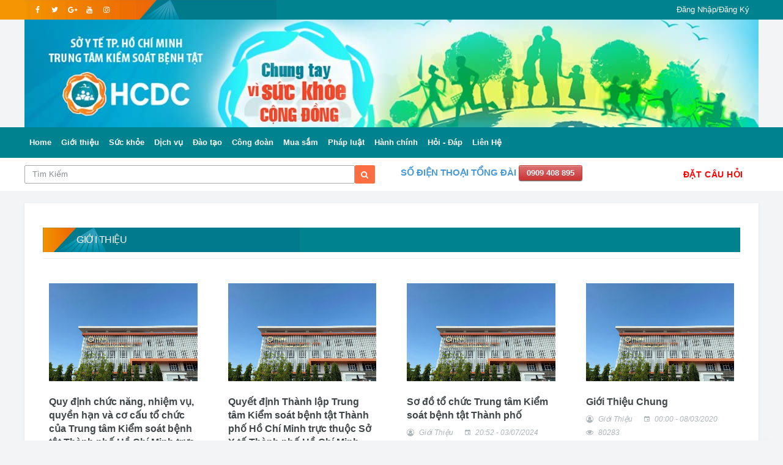

--- FILE ---
content_type: text/html; charset=UTF-8
request_url: https://hcdc.vn/category/gioi-thieu/
body_size: 7164
content:




<!DOCTYPE html>
<html lang="vi">

<head>

            <!--        <meta http-equiv="Content-Security-Policy" content="upgrade-insecure-requests"> -->
        <meta name="referrer" content="No-referrer">
        <title>TRUNG TÂM KIỂM SOÁT BỆNH TẬT THÀNH PHỐ HỒ CHÍ MINH</title>

        <meta content="text/html; charset=utf-8" http-equiv="Content-Type">
        <meta charset="utf-8">

        <meta http-equiv="cache-control" content="no-cache" />
        <link rel="canonical" href="https://hcdc.vn/category/gioi-thieu/">
        <link rel="alternate" hreflang="vi" href="https://hcdc.vn/category/gioi-thieu/"> 
        <meta http-equiv="x-dns-prefetch-control" content="on" />
        <meta name="Resource-type" content="Document" />
        <meta name="theme-color" content="#007a8c" />
        <link rel="dns-prefetch" href="//cdnjs.cloudflare.com" />
        <link rel="dns-prefetch" href="//ajax.googleapis.com" />
        <link rel="dns-prefetch" href="//www.facebook.com" />
        <link rel="dns-prefetch" href="//fonts.googleapis.com" />
        <meta name="theme-color" content="#009999"/>
        <meta http-equiv="Cache-control" content="max-age=0,public">
        <meta name="keywords" content="TRUNG TÂM KIỂM SOÁT BỆNH TẬT THÀNH PHỐ HỒ CHÍ MINH" />
        <meta name="description" content="TRUNG TÂM KIỂM SOÁT BỆNH TẬT THÀNH PHỐ HỒ CHÍ MINH">
        <meta name="author" content="namdong92@gmail.com">
        <meta name="copyright" content="hcdc.vn">
        
        <meta name="viewport" content="width=device-width, initial-scale=1, shrink-to-fit=no" />
        <meta property="og:image" content="">
        <meta property="og:locale" content="vi_VN" />
        <meta property="og:url" content="https://hcdc.vn/category/gioi-thieu/">
        <meta property="og:type" content="website">
        <meta property="og:title" content="TRUNG TÂM KIỂM SOÁT BỆNH TẬT THÀNH PHỐ HỒ CHÍ MINH">
        <meta property="og:description" content="TRUNG TÂM KIỂM SOÁT BỆNH TẬT THÀNH PHỐ HỒ CHÍ MINH">
        <link rel="shortcut icon" href="/public/img/02bf8460bf0d6384849ca010eda38cf8e9dbc4c7/images/information/img-29-29.png">
        <link rel="apple-touch-icon" href="/public/img/02bf8460bf0d6384849ca010eda38cf8e9dbc4c7/images/information/img-29-29.png">
        <link rel="apple-touch-icon" sizes="72x72" href="/public/img/02bf8460bf0d6384849ca010eda38cf8e9dbc4c7/images/information/img-29-29.png">
        <link rel="apple-touch-icon" sizes="114x114" href="/public/img/02bf8460bf0d6384849ca010eda38cf8e9dbc4c7/images/information/img-29-29.png">
        <link rel="manifest" href="/theme/cdcrenews/public/manifest.json">
        <meta name="theme-color" content="#009999"/>
                <meta name="Content-Security-Policy" content="default-src 'self';frame-ancestors 'self' https://hcdc.vn;" />
        <meta name="cystack-verification" content="538f7cebf7405dbfe12c0af984d51713" />
        <link rel="manifest" href="/theme/cdc/public/manifest.json">
        <meta name="google-site-verification" content="7uinaiYnQGm2S98yeLXb82Sm_4Lpn1sE_HTy7UC8e2I" />
        <meta name="google-site-verification" content="6P5jfc00qh-2kq8RnX-T_JDmHgLa40PiO4SOTjfH7yY" />
        <meta name="theme-color" content="#009999" />
        <meta http-equiv="Access-Control-Allow-Origin" content="*" />
        <noscript>
            <style>
                body * {
                    display: none;
                }

                .loadernoscrips {
                    margin: auto;
                    margin-top: 100px;
                    border: 16px solid #f3f3f3;
                    border-radius: 50%;
                    border-top: 16px solid #3498db;
                    width: 70px;
                    height: 70px;
                    -webkit-animation: spin 2s linear infinite;
                    /* Safari */
                    animation: spin 2s linear infinite;
                }

                /* Safari */
                @-webkit-keyframes spin {
                    0% {
                        -webkit-transform: rotate(0deg);
                    }

                    100% {
                        -webkit-transform: rotate(360deg);
                    }
                }

                @keyframes spin {
                    0% {
                        transform: rotate(0deg);
                    }

                    100% {
                        transform: rotate(360deg);
                    }
                }
            </style>
        </noscript>


        <script src="/theme/cdc/public/Main.js" type="text/javascript"></script>
        <link href="/public/admin/bootstrap/css/bootstrap.min.css" rel="stylesheet" type="text/css" />
        <link rel="stylesheet" href="/public/cdc/css/bootstrap.min.css" />
        <link rel="stylesheet" href="/public/cdc/css/font-icons.css" />
        <link rel="stylesheet" href="/public/cdc/css/style.css?v=1720410042" />
        <link href="/public/template/css/font-awesome.min.css" rel="stylesheet" type="text/css" />
        <script src="/public/cdc/js/lazysizes.min.js" type="text/javascript"></script>
        <link rel="stylesheet" href="/public/cdc/css/Custom.css?v=1724991246" />
        <!-- <link rel="stylesheet" href="/public/quoctang.css?v=1721869198" /> -->
        <link
            href="/public/cdc/7984b0a0e139cabadb5afc7756d473fb34d23819.css?v=1627529139"
            rel="stylesheet" type="text/css" />
        <style type="text/css">
            @media only screen and (max-width: 500px) {

                #Mainslide {
                    min-height: 200px;
                }

            }
        </style>

        <script src="/public/cdc/js/jquery.min.js"></script>
        
    <script src="/public/partials/loaderpartials/home/homeconfig.js" type="text/javascript"></script>

</head>



<body class="bg-light" ng-cloak="TRUE" ng-app="rootApp" ng-controller="homeController">

    
        <div class="nav__holder ">
            <div class="container relative bg-top">
                <div class="flex-parent">
                    <!-- Nav Right -->
                    <div class="d-lg-flex">
                        <!-- Socials -->
                        <div class=" nav__right-item socials nav__socials  d-lg-flex">
                            <a class="social social-facebook social--nobase" href="[linkFacebook]"
                                target="_blank" aria-label="facebook">
                                <i class="ui-facebook"></i>
                            </a>
                            <a class="social social-twitter social--nobase" href="[linkTwitter]"
                                target="_blank" aria-label="twitter">
                                <i class="ui-twitter"></i>
                            </a>
                            <a class="social social-google social--nobase" href="[linkGoogle]"
                                target="_blank" aria-label="google">
                                <i class="ui-google"></i>
                            </a>
                            <a class="social social-youtube social--nobase" href="[linkYoutube]"
                                target="_blank" aria-label="youtube">
                                <i class="ui-youtube"></i>
                            </a>
                            <a class="social social-instagram social--nobase" href="[linkInstagram]"
                                target="_blank" aria-label="instagram">
                                <i class="ui-instagram"></i>
                            </a>
                        </div>

                    </div>

                    <div class="nav__right nav--align-right d-lg-flex" style="line-height: 20px;">
                        <div class="nav__right-item socials nav__socials d-lg-flex ">
                            

                                <a class="urllogin" href="/app/">
                                    Đăng Nhập/Đăng Ký
                                </a>
                                

                        </div>

                    </div>


                </div>
            </div>

        </div>

                <header class="sidenav" id="sidenav">
            <!-- close -->
            <div class="sidenav__close">
                <button class="sidenav__close-button" id="sidenav__close-button" aria-label="close sidenav">
                    <i class="ui-close sidenav__close-icon"></i>
                </button>
            </div>
            <!-- Nav -->
            <nav class="sidenav__menu-container">
                <ul class="sidenav__menu" role="menubar">
                    <li class="sidenav__menu-link sidenav__menu-link-category ">
                        <a href="/">
                            <img class="lazyloaded" data-src="/public/img/02bf8460bf0d6384849ca010eda38cf8e9dbc4c7/images/information/img-8-8.png" src="/public/img/02bf8460bf0d6384849ca010eda38cf8e9dbc4c7/images/information/img-8-8.png" alt="HCDC" style="max-height: 50px;">
                        </a>
                    </li>
                                            <li class="   sidenav__menu-link--blue">
                            <a href="/" class="sidenav__menu-link">Home</a>
                                                    </li>
                                                <li class="   sidenav__menu-link--blue">
                            <a href="/category/gioi-thieu/" class="sidenav__menu-link">Giới thiệu</a>
                                                    </li>
                                                <li class="   sidenav__menu-link--blue">
                            <a href="/category/van-de-suc-khoe/" class="sidenav__menu-link">Sức khỏe</a>
                                                    </li>
                                                <li class="   sidenav__menu-link--blue">
                            <a href="/category/hoat-dong-dich-vu/" class="sidenav__menu-link">Dịch vụ</a>
                                                    </li>
                                                <li class="   sidenav__menu-link--blue">
                            <a href="#" class="sidenav__menu-link">Đào tạo</a>
                                                            <button class="sidenav__menu-toggle" aria-haspopup="true" aria-label="Open dropdown"><i
                                        class="ui-arrow-down"></i></button>
                                <ul class="sidenav__menu-dropdown pt-0 pb-0" style="display: none;">
                                                                            <li>
                                            <a class="sidenav__menu-link"
                                                href="/category/dao-tao/ke-hoach/">Kế hoạch</a>
                                        </li>
                                                                                <li>
                                            <a class="sidenav__menu-link"
                                                href="/category/dao-tao/thong-bao-chieu-sinh/">Thông báo chiêu sinh</a>
                                        </li>
                                                                                <li>
                                            <a class="sidenav__menu-link"
                                                href="/category/dao-tao/hoat-dong-dao-tao/">Hoạt động đào tạo</a>
                                        </li>
                                                                                <li>
                                            <a class="sidenav__menu-link"
                                                href="/category/dao-tao/quyet-dinh-cap-gcn/">Quyết định cấp GCN</a>
                                        </li>
                                                                                <li>
                                            <a class="sidenav__menu-link"
                                                href="/category/dao-tao/van-ban/">Văn bản</a>
                                        </li>
                                                                                <li>
                                            <a class="sidenav__menu-link"
                                                href="/category/dao-tao/doi-ngu-giang-vien/">Đội ngũ giảng viên</a>
                                        </li>
                                                                                <li>
                                            <a class="sidenav__menu-link"
                                                href="/category/dao-tao/vien--truong/">Viện - Trường</a>
                                        </li>
                                                                        </ul>
                                                        </li>
                                                <li class="   sidenav__menu-link--blue">
                            <a href="/category/hoat-dong-cong-doan/" class="sidenav__menu-link">Công đoàn</a>
                                                    </li>
                                                <li class="   sidenav__menu-link--blue">
                            <a href="/category/thong-tin-mua-sam/" class="sidenav__menu-link">Mua sắm</a>
                                                    </li>
                                                <li class="   sidenav__menu-link--blue">
                            <a href="category/thong-tin/pho-bien-van-ban-phap-luat/" class="sidenav__menu-link">Pháp luật</a>
                                                    </li>
                                                <li class="   sidenav__menu-link--blue">
                            <a href="#" class="sidenav__menu-link">Hành chính</a>
                                                            <button class="sidenav__menu-toggle" aria-haspopup="true" aria-label="Open dropdown"><i
                                        class="ui-arrow-down"></i></button>
                                <ul class="sidenav__menu-dropdown pt-0 pb-0" style="display: none;">
                                                                            <li>
                                            <a class="sidenav__menu-link"
                                                href="/category/thu-tuc-hanh-chinh/">Thủ tục hành chính</a>
                                        </li>
                                                                                <li>
                                            <a class="sidenav__menu-link"
                                                href="/category/cai-cach-hanh-chinh/">Cải cách hành chính</a>
                                        </li>
                                                                        </ul>
                                                        </li>
                                                <li class="   sidenav__menu-link--blue">
                            <a href="/hoidap/" class="sidenav__menu-link">Hỏi - Đáp</a>
                                                    </li>
                                                <li class="   sidenav__menu-link--blue">
                            <a href="/lien-he.html" class="sidenav__menu-link">Liên Hệ</a>
                                                    </li>
                        

                </ul>
            </nav>

            <div class="socials sidenav__socials">
                <div>
                    <a class="social social-facebook" href="[linkFacebook]" target="_blank"
                        aria-label="facebook">
                        <i class="ui-facebook"></i>
                    </a>
                    <a class="social social-twitter" href="[linkTwitter]" target="_blank"
                        aria-label="twitter">
                        <i class="ui-twitter"></i>
                    </a>
                    <a class="social social-google-plus" href="[linkGoogle]" target="_blank"
                        aria-label="google">
                        <i class="ui-google"></i>
                    </a>
                    <a class="social social-youtube" href="[linkYoutube]" target="_blank"
                        aria-label="youtube">
                        <i class="ui-youtube"></i>
                    </a>
                    <a class="social social-instagram" href="[linkInstagram]" target="_blank"
                        aria-label="instagram">
                        <i class="ui-instagram"></i>
                    </a>
                </div>
            </div>
        </header> <!-- end sidenav -->
        
    <main class="main oh" id="main">

        <!-- Navigation -->

                <div class="container" style="padding:0px;">
            <div class="">
                                        <a class="item active" href="/">
                            <img style="width:100%;height:auto;" class="img img-responsive lazyloaded"
                                data-src="/public/img/images/adv/02bf8460bf0d6384849ca010eda38cf8e9dbc4c7/adv-51.jpeg" src="/public/img/images/adv/02bf8460bf0d6384849ca010eda38cf8e9dbc4c7/adv-51.jpeg"
                                alt="Quản Cáo  Topbanner">
                        </a>
                                    </div>
        </div>

        
        <header class="nav">

                    <header class="nav bg-light">
            <div class="nav__holder ">
                <div class="container relative" style="padding-left:0px;padding-right:0px;">
                    <div class="flex-parent">
                        <button type="button" class="d-lg-none nav-icon-toggle" id="nav-icon-toggle"
                            aria-label="Open side menu">
                            <span class="nav-icon-toggle__box">
                                <span class="nav-icon-toggle__inner"></span>
                            </span>
                        </button>
                        <nav ng-init="getMenus()" class="flex-child nav__wrap d-none d-lg-block">
                            <ul class="nav__menu ">
                                <li ng-mousemove="currentpageitem(item.Link)"
                                    ng-repeat="item in getMenuByGroupsParent('TopMainMenu1', '0')| orderBy :'OrderBy'"
                                    ng-class="_currentpageitem == item.Link ? 'current_page_item' : ''"
                                    class="nav__dropdown menu-item-simple-parent menu-item-depth-0">
                                    <a href="{{item.Link}}"> {{item.Name}}</a>
                                    <ul class="nav__dropdown-menu pt-0 pb-0">
                                        <li
                                            ng-repeat="item1 in getMenuByGroupsParent('TopMainMenu1', item.IDMenu)| orderBy :'OrderBy'">
                                            <a href="{{item1.Link}}">{{item1.Name}}</a>
                                        </li>
                                    </ul>
                                </li>
                            </ul>
                        </nav>
                        <div class="d-block  d-lg-none  nav__right-item nav__search">
                            <a href="#" class="nav__search-trigger" id="nav__search-trigger">
                                <i class="ui-search nav__search-trigger-icon"></i>
                            </a>
                            <div class="nav__search-box" id="nav__search-box">
                                <form action="/timkiem/" class="nav__search-form">
                                    <input type="text"
                                        value=""
                                        name="keyword" placeholder="Tìm Kiếm" class="nav__search-input">
                                    <button type="submit" class="search-button btn btn-lg btn-color btn-button">
                                        <i class="ui-search nav__search-icon"></i>
                                    </button>
                                </form>
                            </div>
                        </div>
                    </div>
                </div>
            </div>
        </header>


        
        </header>

        
        <div class="trending-now">
            <div class="container ">
                <div class="row">
                    <div class="col-lg-6 d-none d-lg-block d-md-none">
                        <form action="/timkiem/" ng-submit="checkTimKiemTuKhoa('#timkiemthotukhoa')"
                            class="form-inline d-desktop" ng-controller="homeController"
                            ng-init="TimKiemInt('')">
                            <div class="row">
                                <input type="text" value="" id="timkiemthotukhoa" autocomplete="off" name="keyword"
                                    ng-model="timkiem" ng-change="TimKiem(timkiem)" placeholder="Tìm Kiếm"
                                    class="nav__search-input">
                                <button type="submit" style="padding: 0 10px;height: 30px;"
                                    class="btn btn-lg btn-color btn-button">
                                    <i class="fa fa-search"></i>
                                </button>
                                <div class="ketquantimkiem" style="" ng-show="KetQuaTimKiem">
                                    <div style="background-color: #fff;padding: 10px;">
                                        <a class="item" ng-repeat="item in KetQuaTimKiem" style=""
                                            href="{{item.Link}}">{{item.Name|lowercase}}</a>
                                    </div>
                                </div>
                            </div>
                        </form>
                    </div>
                    <div class="col-lg-6">
                        <strong style="color:#4999d6;text-transform: uppercase">SỐ ĐIỆN THOẠI TỔNG ĐÀI</strong> <a href="tel:0909 408 895"
                            class="small red button">0909 408 895</a>
                        <!--<a  class="btn-datcauhoi btn" data-toggle="modal" href='#modal-id' >Đặt Câu Hỏi</a>-->
                        <a class="btn-datcauhoi btn" target="_blank"
                            href='https://facebook.com/ksbthcm/?tsid=0.6933194305179378&source=result'>Đặt Câu Hỏi</a>
                        <!--<a  class="small red button" target="_blank" href='http://dichvu.hcdc.vn/health-declaration' >Tờ khai y Tế</a>-->


                        <div class="modal fade" id="modal-id">
                            <div class="modal-dialog">
                                <div class="modal-content">
                                    <div class="modal-header">
                                        <h4 class="modal-title">Gửi Câu Hỏi</h4>
                                    </div>
                                    <div class="modal-body">
                                        <form method="post" action="/hoidap/index/luucauhoi/">
                                            <div class=" ">
                                                <div class="form-control ">
                                                    <input name="Name" id="name" placeholder="Họ & Tên" type="text">
                                                </div>
                                                <div class="form-control ">
                                                    <input name="Email" id="email" placeholder="Email" type="email">
                                                </div>
                                                <div class="form-control">

                                                    <input name="Phone" id="Phone" placeholder="SĐT" type="text">
                                                </div>

                                                <div class="contact-message ">
                                                    <textarea name="Content" rows="7" required="required"
                                                        placeholder="Câu Hỏi"></textarea>
                                                </div>
                                                <input type="submit" name="Gui"
                                                    class="btn btn-lg btn-color btn-button pull-right " value="Gửi">
                                            </div>
                                        </form>
                                    </div>
                                </div>
                            </div>
                        </div>
                    </div>
                </div>
            </div>
        </div>
        
        


        <div class="main-container container mt-20" id="main-container">

            <!-- Content -->

            <div class="row">

                <!-- Posts -->

                <div class="col-lg-12 blog__content mb-30">

                    <div class="title-wrap">
    <h1 class="bg-title" style="font-size: 16px;">Giới Thiệu </h1>
</div>
<div class="row">
        <div class="col-md-12  blog__content mb-30">
        <div class="row">
                    <div class = "col-md-3">
            <article class="entry" style="padding:10px">
                <div class="entry__img-holder">
                    <a href="/quy-dinh-chuc-nang-nhiem-vu-quyen-han-va-co-cau-to-chuc-cua-trung-tam-kiem-soat-benh-tat-thanh-pho-ho-chi-minh-truc-thuoc-so-y-te-thanh-pho-ho-chi-minh-JK2t58.html">
                        <div class="thumb-container thumb-75">
                            <img onerror="this.src='/public/img/02bf8460bf0d6384849ca010eda38cf8e9dbc4c7/images/information/img-30-30.png'" data-src="https://hcdc.vn/public/img/02bf8460bf0d6384849ca010eda38cf8e9dbc4c7/images/mod1/images/HCDC-2025.jpg"
                                src="https://hcdc.vn/public/img/02bf8460bf0d6384849ca010eda38cf8e9dbc4c7/images/mod1/images/HCDC-2025.jpg" class="entry__img lazyload"
                                alt="Quy định chức năng, nhiệm vụ, quyền hạn và cơ cấu tổ chức của Trung tâm Kiểm soát bệnh tật Thành phố Hồ Chí Minh trực thuộc Sở Y tế Thành phố Hồ Chí Minh">
                        </div>
                    </a>
                </div>
                <div class="entry__body">
                    <div class="entry__header">
                        <h2 class="entry__title">
                            <a class="text-justify"
                                href="/quy-dinh-chuc-nang-nhiem-vu-quyen-han-va-co-cau-to-chuc-cua-trung-tam-kiem-soat-benh-tat-thanh-pho-ho-chi-minh-truc-thuoc-so-y-te-thanh-pho-ho-chi-minh-JK2t58.html">Quy định chức năng, nhiệm vụ, quyền hạn và cơ cấu tổ chức của Trung tâm Kiểm soát bệnh tật Thành phố Hồ Chí Minh trực thuộc Sở Y tế Thành phố Hồ Chí Minh</a>
                                                    </h2>
                        <ul class="entry__meta">
                            <li class="entry__meta-author">
                                <i class="ui-author"></i>
                                <a
                                    href="/category/gioi-thieu/">Giới Thiệu</a>
                            </li>
                            <li class="entry__meta-date">
                                <i class="ui-date"></i>
                                15:00 - 23/10/2025                            </li>
                            <li class="entry__meta-comments">
                                <i class="fa fa-eye"></i>
                                <a href="#">8927</a>
                            </li>
                        </ul>
                    </div>
                    <div class="entry__excerpt">
                        <p>
                                                    </p>

                    </div>
                </div>
            </article>
        </div>
                <div class = "col-md-3">
            <article class="entry" style="padding:10px">
                <div class="entry__img-holder">
                    <a href="/quyet-dinh-thanh-lap-trung-tam-kiem-soat-benh-tat-thanh-pho-ho-chi-minh-truc-thuoc-so-y-te-thanh-pho-ho-chi-minh-14de2f2f13997d3e52333097874d2764.html">
                        <div class="thumb-container thumb-75">
                            <img onerror="this.src='/public/img/02bf8460bf0d6384849ca010eda38cf8e9dbc4c7/images/information/img-30-30.png'" data-src="https://hcdc.vn/public/img/02bf8460bf0d6384849ca010eda38cf8e9dbc4c7/images/mod1/images/HCDC-2025.jpg"
                                src="https://hcdc.vn/public/img/02bf8460bf0d6384849ca010eda38cf8e9dbc4c7/images/mod1/images/HCDC-2025.jpg" class="entry__img lazyload"
                                alt="Quyết định Thành lập Trung tâm Kiểm soát bệnh tật Thành phố Hồ Chí Minh trực thuộc Sở Y tế Thành phố Hồ Chí Minh">
                        </div>
                    </a>
                </div>
                <div class="entry__body">
                    <div class="entry__header">
                        <h2 class="entry__title">
                            <a class="text-justify"
                                href="/quyet-dinh-thanh-lap-trung-tam-kiem-soat-benh-tat-thanh-pho-ho-chi-minh-truc-thuoc-so-y-te-thanh-pho-ho-chi-minh-14de2f2f13997d3e52333097874d2764.html">Quyết định Thành lập Trung tâm Kiểm soát bệnh tật Thành phố Hồ Chí Minh trực thuộc Sở Y tế Thành phố Hồ Chí Minh</a>
                                                    </h2>
                        <ul class="entry__meta">
                            <li class="entry__meta-author">
                                <i class="ui-author"></i>
                                <a
                                    href="/category/gioi-thieu/">Giới Thiệu</a>
                            </li>
                            <li class="entry__meta-date">
                                <i class="ui-date"></i>
                                06:00 - 23/10/2025                            </li>
                            <li class="entry__meta-comments">
                                <i class="fa fa-eye"></i>
                                <a href="#">26568</a>
                            </li>
                        </ul>
                    </div>
                    <div class="entry__excerpt">
                        <p>
                                                    </p>

                    </div>
                </div>
            </article>
        </div>
                <div class = "col-md-3">
            <article class="entry" style="padding:10px">
                <div class="entry__img-holder">
                    <a href="/so-do-to-chuc-trung-tam-kiem-soat-benh-tat-thanh-pho-u5p3Qm.html">
                        <div class="thumb-container thumb-75">
                            <img onerror="this.src='/public/img/02bf8460bf0d6384849ca010eda38cf8e9dbc4c7/images/information/img-30-30.png'" data-src="https://hcdc.vn/public/img/02bf8460bf0d6384849ca010eda38cf8e9dbc4c7/images/mod1/images/HCDC-2025.jpg"
                                src="https://hcdc.vn/public/img/02bf8460bf0d6384849ca010eda38cf8e9dbc4c7/images/mod1/images/HCDC-2025.jpg" class="entry__img lazyload"
                                alt="Sơ đồ tổ chức Trung tâm Kiểm soát bệnh tật Thành phố">
                        </div>
                    </a>
                </div>
                <div class="entry__body">
                    <div class="entry__header">
                        <h2 class="entry__title">
                            <a class="text-justify"
                                href="/so-do-to-chuc-trung-tam-kiem-soat-benh-tat-thanh-pho-u5p3Qm.html">Sơ đồ tổ chức Trung tâm Kiểm soát bệnh tật Thành phố</a>
                                                    </h2>
                        <ul class="entry__meta">
                            <li class="entry__meta-author">
                                <i class="ui-author"></i>
                                <a
                                    href="/category/gioi-thieu/">Giới Thiệu</a>
                            </li>
                            <li class="entry__meta-date">
                                <i class="ui-date"></i>
                                20:52 - 03/07/2024                            </li>
                            <li class="entry__meta-comments">
                                <i class="fa fa-eye"></i>
                                <a href="#">9802</a>
                            </li>
                        </ul>
                    </div>
                    <div class="entry__excerpt">
                        <p>
                                                    </p>

                    </div>
                </div>
            </article>
        </div>
                <div class = "col-md-3">
            <article class="entry" style="padding:10px">
                <div class="entry__img-holder">
                    <a href="/gioi-thieu-chung-1569819039115.html">
                        <div class="thumb-container thumb-75">
                            <img onerror="this.src='/public/img/02bf8460bf0d6384849ca010eda38cf8e9dbc4c7/images/information/img-30-30.png'" data-src="https://hcdc.vn/public/img/02bf8460bf0d6384849ca010eda38cf8e9dbc4c7/images/mod1/images/HCDC-2025.jpg"
                                src="https://hcdc.vn/public/img/02bf8460bf0d6384849ca010eda38cf8e9dbc4c7/images/mod1/images/HCDC-2025.jpg" class="entry__img lazyload"
                                alt="Giới Thiệu Chung">
                        </div>
                    </a>
                </div>
                <div class="entry__body">
                    <div class="entry__header">
                        <h2 class="entry__title">
                            <a class="text-justify"
                                href="/gioi-thieu-chung-1569819039115.html">Giới Thiệu Chung</a>
                                                    </h2>
                        <ul class="entry__meta">
                            <li class="entry__meta-author">
                                <i class="ui-author"></i>
                                <a
                                    href="/category/gioi-thieu/">Giới Thiệu</a>
                            </li>
                            <li class="entry__meta-date">
                                <i class="ui-date"></i>
                                00:00 - 08/03/2020                            </li>
                            <li class="entry__meta-comments">
                                <i class="fa fa-eye"></i>
                                <a href="#">80283</a>
                            </li>
                        </ul>
                    </div>
                    <div class="entry__excerpt">
                        <p>
                                                    </p>

                    </div>
                </div>
            </article>
        </div>
                </div>
    </div>
</div>

                </div> <!-- end posts -->

            </div> <!-- end content -->

        </div> <!-- end main container -->

                <footer class="footer footer--dark mt-20">
            <div class="container">
                <div class="footer__widgets " style="padding: 10px 0;">
                    <div class="row">

                        <div class="col-lg-3 col-md-6 text-center" style="margin-bottom:0px;">
                            <div class="socials mb-20 text-center">
                                <a href="#" class="social social-facebook" aria-label="facebook"><i class="ui-facebook"></i></a>
                                <a href="#" class="social social-twitter" aria-label="twitter"><i class="ui-twitter"></i></a>
                                <a href="#" class="social social-google-plus" aria-label="google+"><i class="ui-google"></i></a>
                                <a href="#" class="social social-youtube" aria-label="youtube"><i class="ui-youtube"></i></a>
                                <a href="#" class="social social-instagram" aria-label="instagram"><i
                                        class="ui-instagram"></i></a>
                            </div>
                        </div>

                        <div class="col-lg-6 col-md-6">

                            <!--<h4 class="widget-title">NHẬN TIN MỚI</h4>-->
                            <form class="mc4wp-form" method="post">
                                <div class="col-12">
                                    <div class="row ">
                                        <input class="col-9 " style="margin-bottom:0xp" type="email" name="EMAIL"
                                            placeholder="Nhập email để nhận tin mới nhất" required="">
                                        <input class="col-3 btn-success" style="background-color: #ef7900;
                                               color: #fff;
                                               text-transform: uppercase;
                                               margin-bottom: 0px;
                                               }" type="submit" class="btn btn-lg btn-color" value="Gửi">
                                    </div>
                                </div>
                            </form>
                        </div>
                    </div>
                </div>
            </div> <!-- end container -->
            <hr style="padding:0px;margin:0px;">
            <div class="">
                <div class="container">
                    <div class="row">
                        <div class="col-lg-7 order-lg-2 text-right text-md-center">
                            <div class="widget widget_nav_menu">
                                <ul hidden="">
                                    <li><a href="#">Terms</a></li>
                                    <li><a href="#">Privacy</a></li>
                                    <li><a href="#">Advertise</a></li>
                                    <li><a href="#">Affiliates</a></li>
                                    <li><a href="#">Newsletter</a></li>
                                </ul>
                            </div>
                        </div>
                        <div class="col-md-12 text-center">
                            <span class="copyright">
                                <div style="margin-bottom:5px;margin-top:5px;">
                                    <div class="widget text-center">
                                        <a href="/">
                                            <img style="height:40px;" src="/public/img/02bf8460bf0d6384849ca010eda38cf8e9dbc4c7/images/information/img-27-27.png"
                                                srcset="/public/img/02bf8460bf0d6384849ca010eda38cf8e9dbc4c7/images/information/img-27-27.png 1x, /public/img/02bf8460bf0d6384849ca010eda38cf8e9dbc4c7/images/information/img-27-27.png 2x" class="logo__img" alt="HCDC">
                                        </a>
                                        <div>
                                          <p>
                                                Giấy phép số 12/GP-STTTT ngày 08 tháng 4 năm 2016 của Sở Thông tin và Truyền thông<br>
                                                Quyết định số 18/QĐ-STTTT-ICP ngày 23 tháng 10 năm 2024 của Sở Thông tin và Truyền thông<br>
                                                Tên đơn vị: Trung tâm Kiểm soát bệnh tật Thành phố<br>
                                                Địa chỉ: 366A Âu Dương Lân, Phường Chánh Hưng, TP. Hồ Chí Minh, Việt Nam<br>
                                                Điện thoại: 0909 408 895<br>
                                                Email: ttksbttp.syt@tphcm.gov.vn<br>
                                                Người phát ngôn và cung cấp thông tin cho báo chí <br>
                                                Giám đốc HCDC, ông Nguyễn Hồng Tâm, Email: <a href="mailto: " >nhtam@hcdc.gov.vn</a> 
                                                <!-- Người chịu trách nhiệm: Nguyễn Hồng Tâm -->
                                            </p>
                                        </div>
                                        <p class="mt-20" hidden="">
                                            [GioiThieuNgan]
                                        </p>
                                    </div>
                                </div>
                                <a href="http://hcdc.vn"> &copy; Copyright 2019 TRUNG TÂM KIỂM SOÁT BỆNH TẬT THÀNH PHỐ HỒ CHÍ MINH. All Rights Reserved </a>
                            </span>
                        </div>
                    </div>

                </div>
            </div> <!-- end bottom footer -->
        </footer> <!-- end footer -->
        <!-- Footer -->
        <div id="back-to-top">
            <a href="#top" aria-label="Go to top"><i class="ui-arrow-up"></i></a>
        </div>

        
    </main>

            <div id="fb-root"></div>
        <script async defer crossorigin="anonymous" src="https://connect.facebook.net/vi_VN/sdk.js#xfbml=1&version=v11.0&appId=609764426318423&autoLogAppEvents=1" nonce="WuYc3jE9"></script>
        <script src="https://sp.zalo.me/plugins/sdk.js"></script>
                <script src="/public/cdc/js/bootstrap.min.js"></script>
        <script src="/public/cdc/js/easing.min.js"></script>
        <script src="/public/cdc/js/owl-carousel.min.js"></script>
        <script src="/public/cdc/js/jquery.newsTicker.min.js"></script>
        <script src="/public/cdc/js/modernizr.min.js"></script>
        <script src="/public/cdc/js/scripts.js?v=1638262830"></script>
        <script
            src="/public/cdc/js/imagesViewCenterContent.js?v=1585229728"
            type="text/javascript"></script>

        <script type="text/javascript">
            $(function () {
                var numberitems = $("#quancaobaner .item").length;
                if (numberitems > 1) {
                    var index = 1;
                    setInterval(function () {
                        $("#quancaobaner .item").removeClass("active");
                        var abc = $("#quancaobaner .item");
                        $(abc[index]).addClass("active");
                        if (numberitems == index + 1) {
                            index = 0;
                        } else {
                            index++;
                        }

                    }, 3000);
                }
            });
        </script>

        
</body>

</html>



--- FILE ---
content_type: text/html; charset=UTF-8
request_url: https://hcdc.vn/api/getMenus/
body_size: 2428
content:


[{"IDMenu":"14","Name":"Giới Thiệu","Link":"#","Parent":"0","Theme":"home","Groups":"FooterMenuCongTy","OrderBy":"0","Note":"","createDate":"2018-05-26 09:46:26","UpdateDate":"2020-11-09 11:04:28"},{"IDMenu":"15","Name":"Chứng Nhận","Link":"#","Parent":"0","Theme":"home","Groups":"FooterMenuCongTy","OrderBy":"0","Note":"","createDate":"2018-05-26 09:47:26","UpdateDate":"2020-11-09 11:04:28"},{"IDMenu":"17","Name":"Chương Trình Liên Kết","Link":"#","Parent":"0","Theme":"home","Groups":"FooterMenuCongTy","OrderBy":"0","Note":"","createDate":"2018-05-26 09:49:11","UpdateDate":"2020-11-09 11:04:28"},{"IDMenu":"18","Name":"Hồ Sơ Năng Lực","Link":"#","Parent":"0","Theme":"home","Groups":"FooterMenuCongTy","OrderBy":"0","Note":"","createDate":"2018-05-26 09:53:14","UpdateDate":"2020-11-09 11:04:28"},{"IDMenu":"19","Name":"Liên Hệ ","Link":"#","Parent":"0","Theme":"home","Groups":"FooterMenuCongTy","OrderBy":"0","Note":"","createDate":"2018-05-26 09:53:31","UpdateDate":"2020-11-09 11:04:28"},{"IDMenu":"43","Name":"Thông Tin","Link":"\/category\/thong-tin\/","Parent":"0","Theme":"home","Groups":"TopMainMenu","OrderBy":"3","Note":"","createDate":"2018-06-21 20:27:48","UpdateDate":"2024-06-18 16:19:22"},{"IDMenu":"47","Name":"Câu Hỏi Thường Gặp","Link":"\/","Parent":"0","Theme":"home","Groups":"FooterMenu","OrderBy":"1","Note":"","createDate":"2018-06-21 20:45:48","UpdateDate":"2019-10-24 11:35:49"},{"IDMenu":"48","Name":"Giới Thiệu","Link":"\/","Parent":"0","Theme":"home","Groups":"FooterMenu","OrderBy":"2","Note":"","createDate":"2018-06-21 20:46:06","UpdateDate":"2019-10-24 11:35:49"},{"IDMenu":"49","Name":"Vấn Đề Sức Khỏe","Link":"\/category\/van-de-suc-khoe\/","Parent":"0","Theme":"home","Groups":"TopMainMenu","OrderBy":"2","Note":"","createDate":"2018-06-21 20:46:21","UpdateDate":"2024-06-18 16:19:22"},{"IDMenu":"50","Name":"Dự Án","Link":"\/","Parent":"0","Theme":"home","Groups":"FooterMenu","OrderBy":"4","Note":"","createDate":"2018-06-21 20:46:43","UpdateDate":"2019-10-24 11:35:49"},{"IDMenu":"51","Name":"Liên Hệ","Link":"\/lien-he.html","Parent":"0","Theme":"home","Groups":"TopMainMenu","OrderBy":"9","Note":"","createDate":"2018-06-21 20:32:03","UpdateDate":"2024-06-18 16:19:24"},{"IDMenu":"56","Name":"Giới Thiệu","Link":"\/category\/gioi-thieu\/","Parent":"0","Theme":"home","Groups":"TopMainMenu","OrderBy":"1","Note":"","createDate":"2018-05-26 10:00:47","UpdateDate":"2024-06-18 16:19:22"},{"IDMenu":"57","Name":"Đăng Nhập","Link":"\/user","Parent":"0","Theme":"home","Groups":"FooterMenuHoTro","OrderBy":"7","Note":"","createDate":"2018-05-26 10:00:47","UpdateDate":"2019-10-15 10:32:44"},{"IDMenu":"58","Name":"Đăng Nhập","Link":"\/user","Parent":"0","Theme":"home","Groups":"FooterMenuDichVu","OrderBy":"7","Note":"","createDate":"2018-05-26 10:00:47","UpdateDate":"2019-10-15 10:32:44"},{"IDMenu":"59","Name":"Trang Chủ","Link":"\/","Parent":"0","Theme":"home","Groups":"TopMainMenu","OrderBy":"0","Note":"","createDate":"2019-10-24 12:08:04","UpdateDate":"2024-06-18 16:19:22"},{"IDMenu":"60","Name":"Dịch Vụ","Link":"\/dich-vu.html","Parent":"0","Theme":"home","Groups":"TopMainMenu","OrderBy":"4","Note":"","createDate":"2018-06-21 20:46:21","UpdateDate":"2024-06-18 16:19:22"},{"IDMenu":"61","Name":"Hỏi - Đáp","Link":"\/hoidap\/","Parent":"0","Theme":"home","Groups":"TopMainMenu","OrderBy":"6","Note":"","createDate":"2018-06-21 20:46:21","UpdateDate":"2024-06-18 16:19:22"},{"IDMenu":"62","Name":"Home","Link":"\/","Parent":"0","Theme":"home","Groups":"TopMainMenu1","OrderBy":"10","Note":"","createDate":"2018-06-21 20:46:21","UpdateDate":"2025-09-19 15:13:18"},{"IDMenu":"63","Name":"Vấn Đề Sức Khỏe","Link":"#","Parent":"0","Theme":"home","Groups":"MainMenuRenews","OrderBy":"100","Note":"","createDate":"2018-06-21 20:46:21","UpdateDate":"2020-11-20 09:42:49"},{"IDMenu":"64","Name":"Sức khỏe","Link":"\/category\/van-de-suc-khoe\/","Parent":"0","Theme":"home","Groups":"TopMainMenu1","OrderBy":"12","Note":"","createDate":"2018-06-21 20:46:21","UpdateDate":"2025-09-19 15:13:18"},{"IDMenu":"66","Name":"Dịch vụ","Link":"\/category\/hoat-dong-dich-vu\/","Parent":"0","Theme":"home","Groups":"TopMainMenu1","OrderBy":"13","Note":"","createDate":"2018-06-21 20:46:21","UpdateDate":"2025-09-19 15:13:18"},{"IDMenu":"67","Name":"Hành chính","Link":"#","Parent":"0","Theme":"home","Groups":"TopMainMenu1","OrderBy":"18","Note":"","createDate":"2018-06-21 20:46:21","UpdateDate":"2025-09-19 15:13:18"},{"IDMenu":"68","Name":"Thủ tục hành chính","Link":"\/category\/thu-tuc-hanh-chinh\/","Parent":"67","Theme":"home","Groups":"TopMainMenu1","OrderBy":"30","Note":"","createDate":"2018-06-21 20:46:21","UpdateDate":"2025-09-19 15:13:18"},{"IDMenu":"69","Name":"Cải cách hành chính","Link":"\/category\/cai-cach-hanh-chinh\/","Parent":"67","Theme":"home","Groups":"TopMainMenu1","OrderBy":"30","Note":"","createDate":"2018-06-21 20:46:21","UpdateDate":"2025-09-19 15:13:18"},{"IDMenu":"70","Name":"Hỏi - Đáp","Link":"\/hoidap\/","Parent":"0","Theme":"home","Groups":"TopMainMenu1","OrderBy":"19","Note":"","createDate":"2018-06-21 20:46:21","UpdateDate":"2025-09-19 15:13:18"},{"IDMenu":"74","Name":"Liên Hệ","Link":"\/lien-he.html","Parent":"0","Theme":"home","Groups":"TopMainMenu1","OrderBy":"20","Note":"","createDate":"2018-06-21 20:46:21","UpdateDate":"2025-09-19 15:13:18"},{"IDMenu":"82","Name":"HIV\/AIDS","Link":"\/hoidap\/index\/chuyenmuc\/45\/","Parent":"61","Theme":"home","Groups":"TopMainMenu","OrderBy":"61","Note":"","createDate":"2018-06-21 20:46:21","UpdateDate":"2024-06-18 16:19:22"},{"IDMenu":"83","Name":"Sốt xuất huyết","Link":"#","Parent":"61","Theme":"home","Groups":"TopMainMenu","OrderBy":"62","Note":"","createDate":"2018-06-21 20:46:21","UpdateDate":"2024-06-18 16:19:22"},{"IDMenu":"84","Name":"Tiêm chủng","Link":"#","Parent":"61","Theme":"home","Groups":"TopMainMenu","OrderBy":"63","Note":"","createDate":"2018-06-21 20:46:21","UpdateDate":"2024-06-18 16:19:24"},{"IDMenu":"85","Name":"Tác hại thuốc lá","Link":"#","Parent":"61","Theme":"home","Groups":"TopMainMenu","OrderBy":"64","Note":"","createDate":"2018-06-21 20:46:21","UpdateDate":"2024-06-18 16:19:24"},{"IDMenu":"86","Name":"Sức khỏe sinh sản","Link":"#","Parent":"61","Theme":"home","Groups":"TopMainMenu","OrderBy":"65","Note":"","createDate":"2018-06-21 20:46:21","UpdateDate":"2024-06-18 16:19:24"},{"IDMenu":"87","Name":"Dinh dưỡng","Link":"#","Parent":"61","Theme":"home","Groups":"TopMainMenu","OrderBy":"66","Note":"","createDate":"2018-06-21 20:46:21","UpdateDate":"2024-06-18 16:19:24"},{"IDMenu":"88","Name":"Bệnh nghề nghiệp","Link":"#","Parent":"61","Theme":"home","Groups":"TopMainMenu","OrderBy":"67","Note":"","createDate":"2018-06-21 20:46:21","UpdateDate":"2024-06-18 16:19:24"},{"IDMenu":"89","Name":"Liên hệ công việc","Link":"\/lien-he.html","Parent":"51","Theme":"home","Groups":"TopMainMenu","OrderBy":"91","Note":"","createDate":"2018-06-21 20:32:03","UpdateDate":"2024-06-18 16:19:24"},{"IDMenu":"90","Name":"Tiêm chủng","Link":"\/lien-he.html","Parent":"51","Theme":"home","Groups":"TopMainMenu","OrderBy":"92","Note":"","createDate":"2018-06-21 20:32:03","UpdateDate":"2024-06-18 16:19:24"},{"IDMenu":"91","Name":"Số điện thoại đường dây nóng","Link":"\/lien-he.html","Parent":"51","Theme":"home","Groups":"TopMainMenu","OrderBy":"93","Note":"","createDate":"2018-06-21 20:32:03","UpdateDate":"2024-06-18 16:19:24"},{"IDMenu":"92","Name":"Giới thiệu","Link":"\/category\/gioi-thieu\/","Parent":"0","Theme":"home","Groups":"TopMainMenu1","OrderBy":"11","Note":"","createDate":"2018-06-21 20:46:21","UpdateDate":"2025-09-19 15:13:18"},{"IDMenu":"93","Name":"Tin Tức","Link":"\/tintuc\/","Parent":"0","Theme":"home","Groups":"MainMenuRenews","OrderBy":"200","Note":"","createDate":"2018-06-21 20:46:21","UpdateDate":"2020-11-20 09:42:49"},{"IDMenu":"94","Name":"Dịch Vụ","Link":"\/dich-vu.html","Parent":"0","Theme":"home","Groups":"MainMenuRenews","OrderBy":"300","Note":"","createDate":"2018-06-21 20:46:21","UpdateDate":"2020-11-20 09:42:49"},{"IDMenu":"95","Name":"HỎi - Đáp","Link":"#","Parent":"0","Theme":"home","Groups":"MainMenuRenews","OrderBy":"400","Note":"","createDate":"2018-06-21 20:46:21","UpdateDate":"2020-11-20 09:42:49"},{"IDMenu":"96","Name":"Liên Hệ","Link":"\/lien-he.html","Parent":"0","Theme":"home","Groups":"MainMenuRenews","OrderBy":"500","Note":"","createDate":"2018-06-21 20:46:21","UpdateDate":"2020-11-20 09:42:49"},{"IDMenu":"97","Name":"Khác","Link":"#","Parent":"0","Theme":"home","Groups":"MainMenuRenews","OrderBy":"600","Note":"","createDate":"2018-06-21 20:46:21","UpdateDate":"2020-11-20 09:42:49"},{"IDMenu":"98","Name":"Viêm Phổi Cấp Do Virus NCoV","Link":"\/category\/thong-tin\/viem-phoi-cap-do-virus-ncov\/","Parent":"63","Theme":"home","Groups":"MainMenuRenews","OrderBy":"101","Note":"","createDate":"2018-06-21 20:46:21","UpdateDate":"2020-11-20 09:42:49"},{"IDMenu":"99","Name":"Sức khỏe sinh sản","Link":"\/category\/van-de-suc-khoe\/suc-khoe-sinh-san\/","Parent":"63","Theme":"home","Groups":"MainMenuRenews","OrderBy":"102","Note":"","createDate":"2018-06-21 20:46:21","UpdateDate":"2020-11-20 09:42:49"},{"IDMenu":"100","Name":"HIV\/AIDS","Link":"\/hoidap\/index\/chuyenmuc\/45\/","Parent":"63","Theme":"home","Groups":"MainMenuRenews","OrderBy":"401","Note":"","createDate":"2018-06-21 20:46:21","UpdateDate":"2020-11-20 09:42:49"},{"IDMenu":"101","Name":"Sốt xuất huyết","Link":"#","Parent":"95","Theme":"home","Groups":"MainMenuRenews","OrderBy":"402","Note":"","createDate":"2018-06-21 20:46:21","UpdateDate":"2020-11-20 09:42:49"},{"IDMenu":"102","Name":"Giới Thiệu CDC","Link":"\/category\/gioi-thieu\/gioi-thieu-chung-1569819039115.html","Parent":"0","Theme":"home","Groups":"GioiThieuRenews","OrderBy":"600","Note":"","createDate":"2018-06-21 20:46:21","UpdateDate":"2021-01-07 16:28:19"},{"IDMenu":"103","Name":"Tổ Chức CDC","Link":"\/category\/gioi-thieu\/cong-bo-quyet-dinh-thanh-lap-trung-tam-14de2f2f13997d3e52333097874d2764.html","Parent":"0","Theme":"home","Groups":"GioiThieuRenews","OrderBy":"600","Note":"","createDate":"2018-06-21 20:46:21","UpdateDate":"2021-01-07 16:28:19"},{"IDMenu":"104","Name":"Sứ Mệnh Tầm Nhìn","Link":"#","Parent":"0","Theme":"home","Groups":"GioiThieuRenews","OrderBy":"600","Note":"","createDate":"2018-06-21 20:46:21","UpdateDate":"2021-01-07 16:28:19"},{"IDMenu":"105","Name":"Tuyển Dụng","Link":"\/category\/tuyen-dung\/","Parent":"0","Theme":"home","Groups":"GioiThieuRenews","OrderBy":"600","Note":"","createDate":"2018-06-21 20:46:21","UpdateDate":"2021-01-07 16:28:19"},{"IDMenu":"106","Name":"Thư Viện","Link":"#","Parent":"0","Theme":"home","Groups":"GioiThieuRenews","OrderBy":"600","Note":"","createDate":"2018-06-21 20:46:21","UpdateDate":"2021-01-07 16:28:19"},{"IDMenu":"107","Name":"Nghiên Cứu","Link":"#","Parent":"0","Theme":"home","Groups":"GioiThieuRenews","OrderBy":"600","Note":"","createDate":"2018-06-21 20:46:21","UpdateDate":"2021-01-07 16:28:19"},{"IDMenu":"108","Name":"Văn Bản","Link":"#","Parent":"97","Theme":"home","Groups":"MainMenuRenews","OrderBy":"600","Note":"","createDate":"2018-06-21 20:46:21","UpdateDate":"2020-11-20 09:42:49"},{"IDMenu":"109","Name":"Thư Viện","Link":"#","Parent":"97","Theme":"home","Groups":"MainMenuRenews","OrderBy":"600","Note":"","createDate":"2018-06-21 20:46:21","UpdateDate":"2020-11-20 09:42:49"},{"IDMenu":"110","Name":"Site Map","Link":"#","Parent":"97","Theme":"home","Groups":"MainMenuRenews","OrderBy":"600","Note":"","createDate":"2018-06-21 20:46:21","UpdateDate":"2020-11-20 09:42:49"},{"IDMenu":"111","Name":"Đột Quy","Link":"\/category\/van-de-suc-khoe\/dot-quy\/","Parent":"63","Theme":"home","Groups":"MainMenuRenews","OrderBy":"102","Note":"","createDate":"2018-06-21 20:46:21","UpdateDate":"2020-11-20 09:42:49"},{"IDMenu":"112","Name":"Tim Mạch","Link":"\/category\/van-de-suc-khoe\/tim-mach\/","Parent":"63","Theme":"home","Groups":"MainMenuRenews","OrderBy":"101","Note":"","createDate":"2018-06-21 20:46:21","UpdateDate":"2020-11-20 09:42:49"},{"IDMenu":"114","Name":"Viêm phổi cấp do virus nCoV","Link":"\/category\/thong-tin\/viem-phoi-cap-do-virus-ncov\/","Parent":"0","Theme":"home","Groups":"MenuDanhMuc","OrderBy":"0","Note":"","createDate":"2018-05-26 09:53:31","UpdateDate":"2020-11-09 15:25:05"},{"IDMenu":"115","Name":"Tim Mạch","Link":"\/category\/van-de-suc-khoe\/tim-mach\/","Parent":"0","Theme":"home","Groups":"MenuDanhMuc","OrderBy":"0","Note":"","createDate":"2018-05-26 09:53:31","UpdateDate":"2020-11-09 15:25:05"},{"IDMenu":"116","Name":"Sức Khỏe Sinh Sản","Link":"\/category\/suc-khoe-sinh-san\/","Parent":"0","Theme":"home","Groups":"MenuDanhMuc","OrderBy":"0","Note":"","createDate":"2018-05-26 09:53:31","UpdateDate":"2020-11-09 15:25:05"},{"IDMenu":"117","Name":"Đột Quỵ","Link":"\/category\/van-de-suc-khoe\/dot-quy\/","Parent":"0","Theme":"home","Groups":"MenuDanhMuc","OrderBy":"0","Note":"","createDate":"2018-05-26 09:53:31","UpdateDate":"2020-11-09 15:25:05"},{"IDMenu":"118","Name":"HIV\/AIDS","Link":"\/hoidap\/index\/chuyenmuc\/45\/","Parent":"0","Theme":"home","Groups":"MenuDanhMuc","OrderBy":"0","Note":"","createDate":"2018-05-26 09:53:31","UpdateDate":"2020-11-09 15:25:05"},{"IDMenu":"119","Name":"Tài Liệu Truyền Thông","Link":"\/category\/van-de-suc-khoe\/tai-lieu-truyen-thong\/","Parent":"0","Theme":"home","Groups":"MenuDanhMuc","OrderBy":"0","Note":"","createDate":"2018-05-26 09:53:31","UpdateDate":"2020-11-09 15:25:05"},{"IDMenu":"120","Name":"Trang Chủ","Link":"\/","Parent":"0","Theme":"home","Groups":"TopMainMenuSub","OrderBy":"0","Note":"","createDate":"2019-10-24 12:08:04","UpdateDate":"2021-07-08 08:45:00"},{"IDMenu":"121","Name":"Vấn Đề Sức Khỏe","Link":"\/category\/van-de-suc-khoe\/","Parent":"0","Theme":"home","Groups":"TopMainMenuSub","OrderBy":"1","Note":"","createDate":"2019-10-24 12:08:04","UpdateDate":"2021-07-08 08:45:00"},{"IDMenu":"122","Name":"Liên Hệ","Link":"\/lien-he.html","Parent":"0","Theme":"home","Groups":"TopMainMenuSub","OrderBy":"2","Note":"","createDate":"2019-10-24 12:08:04","UpdateDate":"2021-07-08 08:45:00"},{"IDMenu":"123","Name":"Covi-19","Link":"\/thong-tin-moi\/covid19-95\/","Parent":"121","Theme":"home","Groups":"TopMainMenuSub","OrderBy":"11","Note":"","createDate":"2019-10-24 12:08:04","UpdateDate":"2021-07-08 08:45:00"},{"IDMenu":"124","Name":"Sốt Xuất Huyết","Link":"\/category\/van-de-suc-khoe\/sot-xuat-huyet","Parent":"121","Theme":"home","Groups":"TopMainMenuSub","OrderBy":"12","Note":"","createDate":"2019-10-24 12:08:04","UpdateDate":"2021-07-08 08:45:00"},{"IDMenu":"125","Name":"HIV\/AIDS","Link":"\/category\/van-de-suc-khoe\/hivaids\/","Parent":"121","Theme":"home","Groups":"TopMainMenuSub","OrderBy":"13","Note":"","createDate":"2019-10-24 12:08:04","UpdateDate":"2021-07-08 08:45:00"},{"IDMenu":"127","Name":"Tài Liệu Truyền Thông","Link":"\/category\/van-de-suc-khoe\/covid19\/tai-lieu-truyen-thong\/","Parent":"123","Theme":"home","Groups":"TopMainMenuSub","OrderBy":"111","Note":"","createDate":"2019-10-24 12:08:04","UpdateDate":"2021-07-08 08:45:00"},{"IDMenu":"128","Name":"Đường Dây Nóng","Link":"\/category\/van-de-suc-khoe\/covid19\/duong-day-nong\/","Parent":"123","Theme":"home","Groups":"TopMainMenuSub","OrderBy":"112","Note":"","createDate":"2019-10-24 12:08:04","UpdateDate":"2021-07-08 08:45:00"},{"IDMenu":"129","Name":"Bản Tin Cập Nhật Ngày","Link":"\/thong-tin-moi\/covi19-95\/","Parent":"123","Theme":"home","Groups":"TopMainMenuSub","OrderBy":"113","Note":"","createDate":"2019-10-24 12:08:04","UpdateDate":"2021-07-08 08:45:00"},{"IDMenu":"130","Name":"Góc Chuyên Gia","Link":"\/category\/van-de-suc-khoe\/covid19\/goc-chuyen-gia\/","Parent":"123","Theme":"home","Groups":"TopMainMenuSub","OrderBy":"114","Note":"","createDate":"2019-10-24 12:08:04","UpdateDate":"2021-07-08 08:45:00"},{"IDMenu":"131","Name":"Thông Tin Mới","Link":"\/thong-tin-moi\/sot-xuat-huyet-33\/","Parent":"124","Theme":"home","Groups":"TopMainMenuSub","OrderBy":"120","Note":"","createDate":"2019-10-24 12:08:04","UpdateDate":"2021-07-08 08:45:00"},{"IDMenu":"132","Name":"Tài Liệu Truyền Thông","Link":"\/category\/van-de-suc-khoe\/sot-xuat-huyet\/tai-lieu-truyen-thong\/","Parent":"124","Theme":"home","Groups":"TopMainMenuSub","OrderBy":"120","Note":"","createDate":"2019-10-24 12:08:04","UpdateDate":"2021-07-08 08:45:00"},{"IDMenu":"133","Name":"Bài Viết Nhận Định","Link":"\/category\/van-de-suc-khoe\/sot-xuat-huyet\/bai-viet-nhan-dinh\/","Parent":"124","Theme":"home","Groups":"TopMainMenuSub","OrderBy":"120","Note":"","createDate":"2019-10-24 12:08:04","UpdateDate":"2021-07-08 08:45:00"},{"IDMenu":"134","Name":"Bài Viết Nhận Định","Link":"\/thong-tin-moi\/bai-viet-nhan-dinh-108\/","Parent":"125","Theme":"home","Groups":"TopMainMenuSub","OrderBy":"130","Note":"","createDate":"2019-10-24 12:08:04","UpdateDate":"2021-07-08 08:45:00"},{"IDMenu":"135","Name":"Tài Liệu Truyền Thông","Link":"\/category\/van-de-suc-khoe\/hivaids\/tai-lieu-truyen-thong\/","Parent":"125","Theme":"home","Groups":"TopMainMenuSub","OrderBy":"131","Note":"","createDate":"2019-10-24 12:08:04","UpdateDate":"2021-07-08 08:45:00"},{"IDMenu":"136","Name":"Chính sách pháp luật","Link":"\/category\/van-de-suc-khoe\/hivaids\/chinh-sach-phap-luat\/","Parent":"125","Theme":"home","Groups":"TopMainMenuSub","OrderBy":"131","Note":"","createDate":"2019-10-24 12:08:04","UpdateDate":"2021-07-08 08:45:00"},{"IDMenu":"138","Name":"THỦ TỤC HÀNH CHÍNH","Link":"#","Parent":"0","Theme":"home","Groups":"TopMainMenu","OrderBy":"5","Note":"","createDate":"2018-06-21 20:46:21","UpdateDate":"2024-06-18 16:19:22"},{"IDMenu":"139","Name":"THỦ TỤC HÀNH CHÍNH","Link":"\/category\/thu-tuc-hanh-chinh\/","Parent":"138","Theme":"home","Groups":"TopMainMenu","OrderBy":"51","Note":"","createDate":"2018-06-21 20:46:21","UpdateDate":"2024-06-18 16:19:22"},{"IDMenu":"140","Name":"CẢI CÁCH HÀNH CHÍNH","Link":"\/category\/cai-cach-hanh-chinh\/","Parent":"138","Theme":"home","Groups":"TopMainMenu","OrderBy":"52","Note":"","createDate":"2018-06-21 20:46:21","UpdateDate":"2024-06-18 16:19:22"},{"IDMenu":"142","Name":"Đào tạo","Link":"#","Parent":"0","Theme":"home","Groups":"TopMainMenu1","OrderBy":"14","Note":"","createDate":"2018-06-21 20:46:21","UpdateDate":"2025-09-19 15:13:18"},{"IDMenu":"143","Name":"Kế hoạch","Link":"\/category\/dao-tao\/ke-hoach\/","Parent":"142","Theme":"home","Groups":"TopMainMenu1","OrderBy":"30","Note":"","createDate":"2018-06-21 20:46:21","UpdateDate":"2025-09-19 15:13:18"},{"IDMenu":"144","Name":"Thông báo chiêu sinh","Link":"\/category\/dao-tao\/thong-bao-chieu-sinh\/","Parent":"142","Theme":"home","Groups":"TopMainMenu1","OrderBy":"30","Note":"","createDate":"2018-06-21 20:46:21","UpdateDate":"2025-09-19 15:13:18"},{"IDMenu":"145","Name":"Hoạt động đào tạo","Link":"\/category\/dao-tao\/hoat-dong-dao-tao\/","Parent":"142","Theme":"home","Groups":"TopMainMenu1","OrderBy":"30","Note":"","createDate":"2018-06-21 20:46:21","UpdateDate":"2025-09-19 15:13:18"},{"IDMenu":"146","Name":"Quyết định cấp GCN","Link":"\/category\/dao-tao\/quyet-dinh-cap-gcn\/","Parent":"142","Theme":"home","Groups":"TopMainMenu1","OrderBy":"30","Note":"","createDate":"2018-06-21 20:46:21","UpdateDate":"2025-09-19 15:13:18"},{"IDMenu":"147","Name":"Văn bản","Link":"\/category\/dao-tao\/van-ban\/","Parent":"142","Theme":"home","Groups":"TopMainMenu1","OrderBy":"30","Note":"","createDate":"2018-06-21 20:46:21","UpdateDate":"2025-09-19 15:13:18"},{"IDMenu":"148","Name":"Đội ngũ giảng viên","Link":"\/category\/dao-tao\/doi-ngu-giang-vien\/","Parent":"142","Theme":"home","Groups":"TopMainMenu1","OrderBy":"30","Note":"","createDate":"2018-06-21 20:46:21","UpdateDate":"2025-09-19 15:13:18"},{"IDMenu":"150","Name":"Mua sắm","Link":"\/category\/thong-tin-mua-sam\/","Parent":"0","Theme":"home","Groups":"TopMainMenu1","OrderBy":"16","Note":"","createDate":"2018-06-21 20:46:21","UpdateDate":"2025-09-19 15:13:18"},{"IDMenu":"152","Name":"Công đoàn","Link":"\/category\/hoat-dong-cong-doan\/","Parent":"0","Theme":"home","Groups":"TopMainMenu1","OrderBy":"15","Note":"","createDate":"2018-06-21 20:46:21","UpdateDate":"2025-09-19 15:13:18"},{"IDMenu":"155","Name":"Pháp luật","Link":"category\/thong-tin\/pho-bien-van-ban-phap-luat\/","Parent":"0","Theme":"home","Groups":"TopMainMenu1","OrderBy":"17","Note":"","createDate":"2018-06-21 20:46:21","UpdateDate":"2025-09-19 15:13:18"},{"IDMenu":"156","Name":"Viện - Trường","Link":"\/category\/dao-tao\/vien--truong\/","Parent":"142","Theme":"home","Groups":"TopMainMenu1","OrderBy":"30","Note":"","createDate":"2018-06-21 20:46:21","UpdateDate":"2025-09-19 15:13:18"}]

--- FILE ---
content_type: text/css
request_url: https://hcdc.vn/public/cdc/css/style.css?v=1720410042
body_size: 15389
content:
/*-------------------------------------------------------*/
/* Table of Content

1.General
  1.1.Typography
  1.2.Grid
2.Common Elements
3.Layout
4.Blog
5.About me
6.Contact
7.Navigation
8.Footer
9.Helper CLasses

/*-------------------------------------------------------*/
/*-------------------------------------------------------*/
/* General
/*-------------------------------------------------------*/

.clearfix {
    *zoom: 1; }

.clearfix:before, .clearfix:after {
    display: table;
    line-height: 0;
    content: ""; }

.clearfix:after {
    clear: both; }

.clear {
    clear: both; }

.oh {
    overflow: hidden; }

.relative {
    position: relative; }

.white {
    color: #fff; }

.left {
    float: left; }

.right {
    float: right; }

.bg-light {
    background-color: #f2f4f5; }

.bg-dark {
    background-color: #1b1c1f; }

.last {
    margin-bottom: 0 !important; }

.img-fullwidth {
    width: 100%; }

.uppercase {
    text-transform: uppercase;
    letter-spacing: 0.04em; }

.nocaps {
    text-transform: none;
    letter-spacing: 0; }

::-moz-selection {
    color: #333;
    background: #fbedc4; }

::-webkit-selection {
    color: #333;
    background: #fbedc4; }

::selection {
    color: #333;
    background: #fbedc4; }

html {
    overflow-x: hidden; }

a {
    text-decoration: none;
    color: #0098d0; }

a:hover,
a:focus {
    text-decoration: none;
    color: #404648; }

body {
    margin: 0;
    padding: 0;
    font-family: "Georgia", serif;
    font-size: 15px;
    line-height: 1.5;
    font-smoothing: antialiased;
    -webkit-font-smoothing: antialiased;
    background: #fff;
    outline: 0;
    overflow-x: hidden;
    overflow-y: auto;
    color: #878c8e;
    width: 100%;
    height: 100%; }
body img {
    border: none;
    max-width: 100%;
    -webkit-user-select: none;
    -khtml-user-select: none;
    -moz-user-select: none;
    -o-user-select: none;
    -ms-user-select: none;
    user-select: none; }

video {
}

/*-------------------------------------------------------*/
/* Preloader
/*-------------------------------------------------------*/
.loader-mask {
    position: fixed;
    top: 0;
    left: 0;
    right: 0;
    bottom: 0;
    background-color: #fff;
    z-index: 99999; }

.loader {
    display: block;
    position: absolute;
    font-size: 0;
    color: #fc6d41;
    left: 50%;
    top: 50%;
    width: 42px;
    height: 42px;
    -webkit-transform: translateY(-50%) translateX(-50%);
    -ms-transform: translateY(-50%) translateX(-50%);
    -o-transform: translateY(-50%) translateX(-50%);
    transform: translateY(-50%) translateX(-50%); }

.loader > div {
    position: absolute;
    top: 50%;
    left: 50%;
    border-radius: 100%;
    display: inline-block;
    float: none;
    width: 38px;
    height: 38px;
    background: transparent;
    border-style: solid;
    border-width: 2px;
    border-right-color: transparent;
    border-left-color: transparent;
    -webkit-animation: ball-clip-rotate-pulse-rotate 1s cubic-bezier(0.09, 0.57, 0.49, 0.9) infinite;
    -moz-animation: ball-clip-rotate-pulse-rotate 1s cubic-bezier(0.09, 0.57, 0.49, 0.9) infinite;
    -o-animation: ball-clip-rotate-pulse-rotate 1s cubic-bezier(0.09, 0.57, 0.49, 0.9) infinite;
    animation: ball-clip-rotate-pulse-rotate 1s cubic-bezier(0.09, 0.57, 0.49, 0.9) infinite; }

@-webkit-keyframes ball-clip-rotate-pulse-rotate {
    0% {
        -webkit-transform: translate(-50%, -50%) rotate(0);
        transform: translate(-50%, -50%) rotate(0); }
    50% {
        -webkit-transform: translate(-50%, -50%) rotate(180deg);
        transform: translate(-50%, -50%) rotate(180deg); }
    100% {
        -webkit-transform: translate(-50%, -50%) rotate(360deg);
        transform: translate(-50%, -50%) rotate(360deg); } }

@-moz-keyframes ball-clip-rotate-pulse-rotate {
    0% {
        -moz-transform: translate(-50%, -50%) rotate(0);
        transform: translate(-50%, -50%) rotate(0); }
    50% {
        -moz-transform: translate(-50%, -50%) rotate(180deg);
        transform: translate(-50%, -50%) rotate(180deg); }
    100% {
        -moz-transform: translate(-50%, -50%) rotate(360deg);
        transform: translate(-50%, -50%) rotate(360deg); } }

@-o-keyframes ball-clip-rotate-pulse-rotate {
    0% {
        -o-transform: translate(-50%, -50%) rotate(0);
        transform: translate(-50%, -50%) rotate(0); }
    50% {
        -o-transform: translate(-50%, -50%) rotate(180deg);
        transform: translate(-50%, -50%) rotate(180deg); }
    100% {
        -o-transform: translate(-50%, -50%) rotate(360deg);
        transform: translate(-50%, -50%) rotate(360deg); } }

@keyframes ball-clip-rotate-pulse-rotate {
    0% {
        -webkit-transform: translate(-50%, -50%) rotate(0);
        -moz-transform: translate(-50%, -50%) rotate(0);
        -o-transform: translate(-50%, -50%) rotate(0);
        transform: translate(-50%, -50%) rotate(0); }
    50% {
        -webkit-transform: translate(-50%, -50%) rotate(180deg);
        -moz-transform: translate(-50%, -50%) rotate(180deg);
        -o-transform: translate(-50%, -50%) rotate(180deg);
        transform: translate(-50%, -50%) rotate(180deg); }
    100% {
        -webkit-transform: translate(-50%, -50%) rotate(360deg);
        -moz-transform: translate(-50%, -50%) rotate(360deg);
        -o-transform: translate(-50%, -50%) rotate(360deg);
        transform: translate(-50%, -50%) rotate(360deg); } }

@-webkit-keyframes ball-clip-rotate-pulse-scale {
    0%, 100% {
        opacity: 1;
        -webkit-transform: translate(-50%, -50%) scale(1);
        transform: translate(-50%, -50%) scale(1); }
    30% {
        opacity: .3;
        -webkit-transform: translate(-50%, -50%) scale(0.15);
        transform: translate(-50%, -50%) scale(0.15); } }

@-moz-keyframes ball-clip-rotate-pulse-scale {
    0%, 100% {
        opacity: 1;
        -moz-transform: translate(-50%, -50%) scale(1);
        transform: translate(-50%, -50%) scale(1); }
    30% {
        opacity: .3;
        -moz-transform: translate(-50%, -50%) scale(0.15);
        transform: translate(-50%, -50%) scale(0.15); } }

@-o-keyframes ball-clip-rotate-pulse-scale {
    0%, 100% {
        opacity: 1;
        -o-transform: translate(-50%, -50%) scale(1);
        transform: translate(-50%, -50%) scale(1); }
    30% {
        opacity: .3;
        -o-transform: translate(-50%, -50%) scale(0.15);
        transform: translate(-50%, -50%) scale(0.15); } }

@keyframes ball-clip-rotate-pulse-scale {
    0%, 100% {
        opacity: 1;
        -webkit-transform: translate(-50%, -50%) scale(1);
        -moz-transform: translate(-50%, -50%) scale(1);
        -o-transform: translate(-50%, -50%) scale(1);
        transform: translate(-50%, -50%) scale(1); }
    30% {
        opacity: .3;
        -webkit-transform: translate(-50%, -50%) scale(0.15);
        -moz-transform: translate(-50%, -50%) scale(0.15);
        -o-transform: translate(-50%, -50%) scale(0.15);
        transform: translate(-50%, -50%) scale(0.15); } }

/*-------------------------------------------------------*/
/* Typography
/*-------------------------------------------------------*/
ul {
    list-style: none;
    margin: 0;
    padding: 0; }

h1, h2, h3, h4, h5, h6 {
    font-family: "Open Sans", sans-serif;
    margin-top: 0;
    margin-bottom: 10px;
    color: #404648;
    font-weight: 700;
    line-height: 1.3; }

h1 {
    font-size: 32px;
    letter-spacing: -0.03em; }

h2 {
    font-size: 26px; }

h3 {
    font-size: 23px; }

h4 {
    font-size: 20px; }

h5 {
    font-size: 18px; }

h6 {
    font-size: 15px; }

@media only screen and (max-width: 575px) {
    h1 {
        font-size: 26px; }
    h2 {
        font-size: 22px; }
    h3 {
        font-size: 18px; } }

@media (max-width: 640px) {
    h1 {
        font-size: 24px; }
    h2 {
        font-size: 20px; }
    h3 {
        font-size: 19px; }
    h4 {
        font-size: 18px; } }

h1 > a, h2 > a, h3 > a, h4 > a, h5 > a, h6 > a {
    color: inherit; }

p {
    font-size: 16px;
    color: #878c8e;
    font-weight: normal;
    line-height: 26px;
    margin: 0 0 10px; }

address {
    font-style: normal; }

.lead {
    font-size: 18px;
    line-height: 30px; }

.text-center {
    text-align: center; }

.text-right {
    text-align: right; }

.text-left {
    text-align: left; }

@media only screen and (max-width: 1199px) {
    .text-lg-center {
        text-align: center; } }

@media only screen and (max-width: 991px) {
    .text-md-center {
        text-align: center; } }

@media only screen and (max-width: 767px) {
    .text-sm-center {
        text-align: center; } }

@media only screen and (max-width: 575px) {
    .text-xs-center {
        text-align: center; } }

blockquote {
    padding: 40px;
    background-color: #f7f9fa;
    text-align: center;
    margin-bottom: 40px;
    margin-top: 40px; }
blockquote p {
    font-size: 18px;
    line-height: 28px;
    margin-bottom: 10px !important;
    position: relative;
    color: #404648;
    font-family: "Open Sans", sans-serif; }
blockquote cite {
    font-size: 15px;
    font-weight: 400;
    color: #adb6b9; }

hr {
    margin-top: 20px;
    margin-bottom: 20px;
    border: 0;
    border-top: 1px solid #ebeeef; }

/*-------------------------------------------------------*/
/* Grid
/*-------------------------------------------------------*/
.section {
    margin-bottom: 40px;
    overflow: hidden; }

@media (min-width: 1200px) {
    .container {
        max-width: 1200px; } }

.container-semi-fluid {
    padding: 0 50px; }
@media only screen and (max-width: 767px) {
    .container-semi-fluid {
        padding: 0 15px; } }

/* Flexbox
-------------------------------------------------------*/
.flex-parent {
    display: -webkit-box;
    display: -ms-flexbox;
    display: -webkit-flex;
    display: flex;
    -webkit-flex-flow: row nowrap;
    -ms-flex-flow: row nowrap;
    -webkit-box-orient: horizontal;
    -webkit-box-direction: normal;
    flex-flow: row nowrap;
    -webkit-box-pack: justify;
    -webkit-justify-content: space-between;
    -ms-flex-pack: justify;
    justify-content: space-between; }

.flex-child {
    -webkit-box-flex: 1 0 0;
    -webkit-flex: 1 0 0;
    -ms-flex: 1 0 0;
    flex: 1 0 0; }

/* Columns With No Gutters
-------------------------------------------------------*/
.no-gutters {
    margin-right: 0;
    margin-left: 0; }
.no-gutters > [class*="col-"] {
    padding-right: 0;
    padding-left: 0; }

/* Row Gutters
-------------------------------------------------------*/
.row-8 {
    margin: 0 -4px; }
.row-8 > div {
    padding: 0 4px; }

.row-10 {
    margin: 0 -5px; }
.row-10 > div {
    padding: 0 5px; }

.row-20 {
    margin: 0 -10px; }
.row-20 > div {
    padding: 0 10px; }

/*-------------------------------------------------------*/
/* Buttons
/*-------------------------------------------------------*/
.btn {
    font-weight: 700;
    font-family: "Open Sans", sans-serif;
    overflow: hidden;
    display: inline-block;
    text-decoration: none;
    text-align: center;
    border: 0;
    border-radius: 2px;
    text-transform: uppercase;
    letter-spacing: 0.04em;
    -webkit-transition: all 0.2s ease-in-out;
    -moz-transition: all 0.2s ease-in-out;
    -ms-transition: all 0.2s ease-in-out;
    -o-transition: all 0.2s ease-in-out;
    transition: all 0.2s ease-in-out;
    color: #fff;
    background-color: #404648;
    -webkit-backface-visibility: hidden;
    backface-visibility: hidden;
    position: relative;
    z-index: 1;
    white-space: nowrap;
    vertical-align: middle;
    -ms-touch-action: manipulation;
    touch-action: manipulation;
    cursor: pointer;
    -webkit-user-select: none;
    -moz-user-select: none;
    -ms-user-select: none;
    user-select: none; }
.btn:hover {
    color: #fff;
    background-color: #fc6d41;
    border-color: transparent; }
.btn:focus {
    outline: none;
    color: #fff; }
.btn-lg, .btn-lg.btn-button {
    font-size: 13px;
    padding: 0 30px; }
.btn-lg span, .btn-lg.btn-button span {
    line-height: 42px; }
.btn-lg.btn-button {
    height: 42px; }
.btn-sm, .btn-sm.btn-button {
    font-size: 11px;
    padding: 0 20px;
    line-height: 28px; }
.btn-sm.btn-button {
    height: 30px; }
.btn-color {
    background-color: #fc6d41; }
.btn-color:hover {
    opacity: .92; }
.btn-dark {
    background-color: #1b1c1f; }
.btn-white {
    background-color: #fff;
    color: #404648; }
.btn-light {
    background-color: #f2f4f5;
    color: #404648; }
.btn-white:focus, .btn-light:focus {
    color: #404648; }

.rounded,
.rounded:before {
    border-radius: 70px; }

.section-buttons {
    margin-bottom: 50px; }
.section-buttons a {
    margin-bottom: 10px; }

/* Input Buttons
-------------------------------------------------------*/
.btn-button {
    border: none;
    margin-bottom: 0;
    width: auto; }
.btn-button.btn-color, .btn-button.btn-dark {
    color: #fff; }
.btn-button.btn-wide {
    width: 100%; }
.btn-button:hover, .btn-button:focus {
    color: #fff;
    background-color: #fc6d41; }

/*-------------------------------------------------------*/
/* Form Elements
/*-------------------------------------------------------*/
input,
select,
textarea {
    height: 42px;
    border: 1px solid #ebeeef;
    border-radius: 2px;
    background-color: #fff;
    width: 100%;
    margin-bottom: 24px;
    padding: 0 12px;
    -webkit-transition: border-color 0.3s ease-in-out, background-color 0.3s ease-in-out;
    -moz-transition: border-color 0.3s ease-in-out, background-color 0.3s ease-in-out;
    -ms-transition: border-color 0.3s ease-in-out, background-color 0.3s ease-in-out;
    -o-transition: border-color 0.3s ease-in-out, background-color 0.3s ease-in-out;
    transition: border-color 0.3s ease-in-out, background-color 0.3s ease-in-out;
    font-size: 13px;
    font-family: "Open Sans", sans-serif; }

textarea {
    height: auto;
    display: block;
    padding: 8px 16px;
    margin-bottom: 24px; }

button,
html input[type="button"],
input[type="reset"],
input[type="submit"] {
    -webkit-appearance: button;
    cursor: pointer; }

input[type=search] {
    -webkit-box-sizing: border-box;
    -moz-box-sizing: border-box;
    box-sizing: border-box; }

input:focus,
textarea:focus {
    border-color: #fc6d41;
    background-color: #fff;
    outline: none;
    -webkit-box-shadow: none;
    box-shadow: none; }

/* Change Color of Placeholders */
input::-webkit-input-placeholder,
textarea::-webkit-input-placeholder {
    color: #878c8e; }

input:-moz-placeholder,
textarea:-moz-placeholder {
    color: #878c8e;
    opacity: 1; }

input::-moz-placeholder,
textarea::-moz-placeholder {
    color: #878c8e;
    opacity: 1; }

input:-ms-input-placeholder,
textarea:-ms-input-placeholder {
    color: #878c8e; }

select {
    -webkit-appearance: none;
    -moz-appearance: none;
    appearance: none;
    cursor: pointer;
    padding-left: 12px;
    background-image: url(../img/dropdown.png);
    background-repeat: no-repeat;
    background-position: 100% 50%; }

select::-ms-expand {
    display: none; }

label {
    color: #404648;
    font-family: "Open Sans", sans-serif;
    font-size: 13px;
    font-weight: 700;
    display: inline-block;
    vertical-align: middle;
    margin-bottom: 6px; }

/* Checkboxes & Radio Buttons
-------------------------------------------------------*/
input[type="checkbox"] {
    display: none; }

input[type="checkbox"] + label:before {
    width: 20px;
    height: 20px;
    content: "";
    display: inline-block;
    font-size: 13px;
    margin: -4px 10px 0 0;
    text-align: center;
    vertical-align: middle;
    cursor: pointer;
    border: 1px solid #e3e7e8; }

input[type="checkbox"]:checked + label:after {
    font-family: 'ui-icons';
    content: "\f121";
    display: inline-block;
    font-size: 12px;
    text-align: center;
    vertical-align: middle;
    cursor: pointer;
    position: absolute;
    left: 5px;
    top: 0; }

input[type="checkbox"] + label,
input[type="radio"] + label {
    cursor: pointer;
    margin-bottom: 0;
    font-size: 15px;
    font-weight: 400;
    position: relative;
    line-height: 22px; }

.radio > li,
.checkbox > li {
    padding: 7px 0; }

input[type="radio"] {
    display: none; }

input[type="radio"] + label:before {
    display: inline-block;
    content: "";
    width: 20px;
    height: 20px;
    -webkit-box-shadow: 0 0 0 1px #e3e7e8;
    box-shadow: 0 0 0 1px #e3e7e8;
    border-radius: 40px;
    margin: -3px 10px 0 0;
    outline: none;
    vertical-align: middle;
    cursor: pointer;
    margin-bottom: 0; }

input[type="radio"]:checked + label:before {
    background-color: #000;
    border: 6px solid #fff;
    padding: 1px; }

input[type="radio"]:focus {
    outline: none; }

#contact-form .message {
    height: 50px;
    width: 100%;
    font-size: 13px;
    line-height: 50px;
    text-align: center;
    float: none;
    margin-top: 20px;
    display: none;
    color: #fff; }

#contact-form .message.error {
    background-color: #f44336; }

#contact-form .message.success {
    background-color: #4CAF50; }

/*-------------------------------------------------------*/
/* Sliders
/*-------------------------------------------------------*/
/**
 * Owl Carousel v2.2.1
 * Copyright 2013-2017 David Deutsch
 * Licensed under  ()
 */
.owl-carousel, .owl-carousel .owl-item {
    -webkit-tap-highlight-color: transparent;
    position: relative; }

.owl-carousel {
    display: none;
    width: 100%;
    z-index: 1; }

.owl-carousel .owl-stage {
    position: relative;
    -ms-touch-action: pan-Y;
    -moz-backface-visibility: hidden; }

.owl-carousel .owl-stage:after {
    content: ".";
    display: block;
    clear: both;
    visibility: hidden;
    line-height: 0;
    height: 0; }

.owl-carousel .owl-stage-outer {
    position: relative;
    overflow: hidden;
    -webkit-transform: translate3d(0, 0, 0); }

.owl-carousel .owl-item, .owl-carousel .owl-wrapper {
    -webkit-backface-visibility: hidden;
    -moz-backface-visibility: hidden;
    -ms-backface-visibility: hidden;
    -webkit-transform: translate3d(0, 0, 0);
    -moz-transform: translate3d(0, 0, 0);
    -ms-transform: translate3d(0, 0, 0); }

.owl-carousel .owl-item {
    min-height: 1px;
    float: left;
    -webkit-backface-visibility: hidden;
    -webkit-touch-callout: none; }

.owl-carousel .owl-item img {
    display: block;
    width: 100%; }

.owl-carousel .owl-dots.disabled, .owl-carousel .owl-nav.disabled {
    display: none; }

.no-js .owl-carousel, .owl-carousel.owl-loaded {
    display: block; }

.owl-carousel .owl-dot, .owl-carousel .owl-nav .owl-next, .owl-carousel .owl-nav .owl-prev {
    cursor: pointer;
    cursor: hand;
    -webkit-user-select: none;
    -khtml-user-select: none;
    -moz-user-select: none;
    -ms-user-select: none;
    user-select: none; }

.owl-carousel.owl-loading {
    opacity: 0;
    display: block; }

.owl-carousel.owl-hidden {
    opacity: 0; }

.owl-carousel.owl-refresh .owl-item {
    visibility: hidden; }

.owl-carousel.owl-drag .owl-item {
    -webkit-user-select: none;
    -moz-user-select: none;
    -ms-user-select: none;
    user-select: none; }

.owl-carousel.owl-grab {
    cursor: move;
    cursor: -webkit-grab;
    cursor: grab; }

.owl-carousel.owl-rtl {
    direction: rtl; }

.owl-carousel.owl-rtl .owl-item {
    float: right; }

.owl-carousel .animated {
    -webkit-animation-duration: 1s;
    animation-duration: 1s;
    -webkit-animation-fill-mode: both;
    animation-fill-mode: both; }

.owl-carousel .owl-animated-in {
    z-index: 0; }

.owl-carousel .owl-animated-out {
    z-index: 1; }

.owl-carousel .fadeOut {
    -webkit-animation-name: fadeOut;
    animation-name: fadeOut; }

@-webkit-keyframes fadeOut {
    0% {
        opacity: 1; }
    100% {
        opacity: 0; } }

@keyframes fadeOut {
    0% {
        opacity: 1; }
    100% {
        opacity: 0; } }

.owl-height {
    -webkit-transition: height .5s ease-in-out;
    -o-transition: height .5s ease-in-out;
    transition: height .5s ease-in-out; }

.owl-carousel .owl-item .owl-lazy {
    opacity: 0;
    -webkit-transition: opacity .4s ease;
    -o-transition: opacity .4s ease;
    transition: opacity .4s ease; }

.owl-carousel .owl-item img.owl-lazy {
    -webkit-transform-style: preserve-3d;
    transform-style: preserve-3d; }

.owl-carousel .owl-video-wrapper {
    position: relative;
    height: 100%;
    background: #000; }

.owl-carousel .owl-video-play-icon {
    position: absolute;
    height: 80px;
    width: 80px;
    left: 50%;
    top: 50%;
    margin-left: -40px;
    margin-top: -40px;
    background: url(owl.video.play.png) no-repeat;
    cursor: pointer;
    z-index: 1;
    -webkit-backface-visibility: hidden;
    -webkit-transition: -webkit-transform .1s ease;
    transition: -webkit-transform .1s ease;
    -o-transition: transform .1s ease;
    transition: transform .1s ease;
    transition: transform .1s ease, -webkit-transform .1s ease; }

.owl-carousel .owl-video-play-icon:hover {
    -ms-transform: scale(1.3, 1.3);
    -webkit-transform: scale(1.3, 1.3);
    transform: scale(1.3, 1.3); }

.owl-carousel .owl-video-playing .owl-video-play-icon, .owl-carousel .owl-video-playing .owl-video-tn {
    display: none; }

.owl-carousel .owl-video-tn {
    opacity: 0;
    height: 100%;
    background-position: center center;
    background-repeat: no-repeat;
    background-size: contain;
    -webkit-transition: opacity .4s ease;
    -o-transition: opacity .4s ease;
    transition: opacity .4s ease; }

.owl-carousel .owl-video-frame {
    position: relative;
    z-index: 1;
    height: 100%;
    width: 100%; }

.owl-prev, .owl-next {
    display: block;
    position: absolute;
    top: 50%;
    margin-top: -17px;
    text-align: center;
    line-height: 34px;
    z-index: 10;
    width: 34px;
    height: 34px;
    font-size: 24px;
    color: #fff;
    opacity: 0;
    -webkit-transition: all 0.3s ease-in-out;
    -moz-transition: all 0.3s ease-in-out;
    -ms-transition: all 0.3s ease-in-out;
    -o-transition: all 0.3s ease-in-out;
    transition: all 0.3s ease-in-out; }

.owl-prev {
    left: 10px; }

.owl-next {
    right: 10px; }

.owl-carousel:hover .owl-prev {
    opacity: 1; }

.owl-carousel:hover .owl-next {
    opacity: 1; }

.owl-next:hover i,
.owl-prev:hover i {
    color: #fc6d41; }

.owl-carousel--dark-arrows .owl-prev, .owl-carousel--dark-arrows .owl-next {
    color: #878c8e; }

.owl-carousel--visible-arrows .owl-prev, .owl-carousel--visible-arrows .owl-next {
    opacity: 1; }

.owl-carousel--visible-arrows .owl-prev,
.owl-carousel--visible-arrows:hover .owl-prev {
    left: -60px; }

.owl-carousel--visible-arrows .owl-next,
.owl-carousel--visible-arrows:hover .owl-next {
    right: -60px; }

.owl-dots {
    text-align: center;
    -webkit-tap-highlight-color: transparent;
    margin-top: 30px; }

.owl-dot {
    display: inline-block;
    zoom: 1;
    *display: inline; }

.owl-dot span {
    width: 22px;
    height: 4px;
    margin: 3px;
    background: #fff;
    opacity: 0.4;
    display: block;
    -webkit-backface-visibility: visible;
    -webkit-transition: all 200ms ease;
    -o-transition: all 200ms ease;
    transition: all 200ms ease; }

.owl-dot.active span,
.owl-dot:hover span {
    opacity: 1;
    background-color: #fc6d41; }

.owl-carousel--dots-inside .owl-dots {
    position: absolute;
    bottom: 20px;
    margin-top: 0;
    width: 100%; }

.carousel-nav {
    position: absolute;
    top: 0;
    right: 0; }

.carousel-nav__btn {
    background-color: transparent;
    padding: 0;
    width: 28px;
    height: 28px;
    line-height: 28px;
    text-align: center;
    font-size: 12px;
    color: #878c8e;
    border: 1px solid #ebeeef; }
.carousel-nav__btn:focus {
    outline: none; }
.carousel-nav__btn:hover {
    background-color: #fc6d41;
    color: #fff;
    border-color: transparent; }

/*-------------------------------------------------------*/
/* Magnific Pupop
/*-------------------------------------------------------*/
.mfp-bg, .mfp-wrap {
    position: fixed;
    left: 0;
    top: 0; }

.mfp-bg, .mfp-container, .mfp-wrap {
    height: 100%;
    width: 100%; }

.mfp-arrow:after, .mfp-arrow:before, .mfp-container:before, .mfp-figure:after {
    content: ''; }

.mfp-bg {
    z-index: 1042;
    overflow: hidden;
    background: #0b0b0b;
    opacity: .8; }

.mfp-wrap {
    z-index: 1043;
    outline: 0 !important;
    -webkit-backface-visibility: hidden; }

.mfp-container {
    text-align: center;
    position: absolute;
    left: 0;
    top: 0;
    padding: 0 8px;
    -webkit-box-sizing: border-box;
    box-sizing: border-box; }

.mfp-container:before {
    display: inline-block;
    height: 100%;
    vertical-align: middle; }

.mfp-align-top .mfp-container:before {
    display: none; }

.mfp-content {
    position: relative;
    display: inline-block;
    vertical-align: middle;
    margin: 0 auto;
    text-align: left;
    z-index: 1045; }

.mfp-ajax-holder .mfp-content, .mfp-inline-holder .mfp-content {
    width: 100%;
    cursor: auto; }

.mfp-ajax-cur {
    cursor: progress; }

.mfp-zoom-out-cur, .mfp-zoom-out-cur .mfp-image-holder .mfp-close {
    cursor: -moz-zoom-out;
    cursor: -webkit-zoom-out;
    cursor: zoom-out; }

.mfp-zoom {
    cursor: pointer;
    cursor: -webkit-zoom-in;
    cursor: -moz-zoom-in;
    cursor: zoom-in; }

.mfp-auto-cursor .mfp-content {
    cursor: auto; }

.mfp-arrow, .mfp-close, .mfp-counter, .mfp-preloader {
    -webkit-user-select: none;
    -moz-user-select: none;
    -ms-user-select: none;
    user-select: none; }

.mfp-loading.mfp-figure {
    display: none; }

.mfp-hide {
    display: none !important; }

.mfp-preloader {
    color: #CCC;
    position: absolute;
    top: 50%;
    width: auto;
    text-align: center;
    margin-top: -.8em;
    left: 8px;
    right: 8px;
    z-index: 1044; }

.mfp-preloader a {
    color: #CCC; }

.mfp-close, .mfp-preloader a:hover {
    color: #FFF; }

.mfp-s-error .mfp-content, .mfp-s-ready .mfp-preloader {
    display: none; }

button.mfp-arrow, button.mfp-close {
    overflow: visible;
    cursor: pointer;
    background: 0 0;
    border: 0;
    -webkit-appearance: none;
    display: block;
    outline: 0;
    padding: 0;
    z-index: 1046;
    -webkit-box-shadow: none;
    box-shadow: none;
    -ms-touch-action: manipulation;
    touch-action: manipulation; }

.mfp-figure:after, .mfp-iframe-scaler iframe {
    -webkit-box-shadow: 0 0 8px rgba(0, 0, 0, 0.6);
    box-shadow: 0 0 8px rgba(0, 0, 0, 0.6);
    position: absolute;
    left: 0; }

button::-moz-focus-inner {
    padding: 0;
    border: 0; }

.mfp-close {
    width: 44px;
    height: 44px;
    line-height: 44px;
    position: absolute;
    right: 0;
    top: 0;
    text-decoration: none;
    text-align: center;
    opacity: .65;
    padding: 0 0 18px 10px;
    font-style: normal;
    font-size: 28px;
    font-family: Arial,Baskerville,monospace; }

.mfp-close:focus, .mfp-close:hover {
    opacity: 1; }

.mfp-close:active {
    top: 1px; }

.mfp-close-btn-in .mfp-close {
    color: #333; }

.mfp-iframe-holder .mfp-close, .mfp-image-holder .mfp-close {
    color: #FFF;
    right: -6px;
    text-align: right;
    padding-right: 6px;
    width: 100%; }

.mfp-counter {
    position: absolute;
    top: 0;
    right: 0;
    color: #CCC;
    font-size: 12px;
    line-height: 18px;
    white-space: nowrap; }

.mfp-figure, img.mfp-img {
    line-height: 0; }

.mfp-arrow {
    position: absolute;
    opacity: .65;
    margin: -55px 0 0;
    top: 50%;
    padding: 0;
    width: 90px;
    height: 110px;
    -webkit-tap-highlight-color: transparent; }

.mfp-arrow:active {
    margin-top: -54px; }

.mfp-arrow:focus, .mfp-arrow:hover {
    opacity: 1; }

.mfp-arrow:after, .mfp-arrow:before {
    display: block;
    width: 0;
    height: 0;
    position: absolute;
    left: 0;
    top: 0;
    margin-top: 35px;
    margin-left: 35px;
    border: inset transparent; }

.mfp-arrow:after {
    border-top-width: 13px;
    border-bottom-width: 13px;
    top: 8px; }

.mfp-arrow:before {
    border-top-width: 21px;
    border-bottom-width: 21px;
    opacity: .7; }

.mfp-arrow-left {
    left: 0; }

.mfp-arrow-left:after {
    border-right: 17px solid #FFF;
    margin-left: 31px; }

.mfp-arrow-left:before {
    margin-left: 25px;
    border-right: 27px solid #3F3F3F; }

.mfp-arrow-right {
    right: 0; }

.mfp-arrow-right:after {
    border-left: 17px solid #FFF;
    margin-left: 39px; }

.mfp-arrow-right:before {
    border-left: 27px solid #3F3F3F; }

.mfp-iframe-holder {
    padding-top: 40px;
    padding-bottom: 40px; }

.mfp-iframe-holder .mfp-content {
    line-height: 0;
    width: 100%;
    max-width: 900px; }

.mfp-image-holder .mfp-content, img.mfp-img {
    max-width: 100%; }

.mfp-iframe-holder .mfp-close {
    top: -40px; }

.mfp-iframe-scaler {
    width: 100%;
    height: 0;
    overflow: hidden;
    padding-top: 56.25%; }

.mfp-iframe-scaler iframe {
    display: block;
    top: 0;
    width: 100%;
    height: 100%;
    background: #000; }

.mfp-figure:after, img.mfp-img {
    width: auto;
    height: auto;
    display: block; }

img.mfp-img {
    -webkit-box-sizing: border-box;
    box-sizing: border-box;
    padding: 40px 0;
    margin: 0 auto; }

.mfp-figure:after {
    top: 40px;
    bottom: 40px;
    right: 0;
    z-index: -1;
    background: #444; }

.mfp-figure small {
    color: #BDBDBD;
    display: block;
    font-size: 12px;
    line-height: 14px; }

.mfp-figure figure {
    margin: 0; }

.mfp-bottom-bar {
    margin-top: -36px;
    position: absolute;
    top: 100%;
    left: 0;
    width: 100%;
    cursor: auto; }

.mfp-title {
    text-align: left;
    line-height: 18px;
    color: #F3F3F3;
    word-wrap: break-word;
    padding-right: 36px; }

.mfp-gallery .mfp-image-holder .mfp-figure {
    cursor: pointer; }

@media screen and (max-width: 800px) and (orientation: landscape), screen and (max-height: 300px) {
    .mfp-img-mobile .mfp-image-holder {
        padding-left: 0;
        padding-right: 0; }
    .mfp-img-mobile img.mfp-img {
        padding: 0; }
    .mfp-img-mobile .mfp-figure:after {
        top: 0;
        bottom: 0; }
    .mfp-img-mobile .mfp-figure small {
        display: inline;
        margin-left: 5px; }
    .mfp-img-mobile .mfp-bottom-bar {
        background: rgba(0, 0, 0, 0.6);
        bottom: 0;
        margin: 0;
        top: auto;
        padding: 3px 5px;
        position: fixed;
        -webkit-box-sizing: border-box;
        box-sizing: border-box; }
    .mfp-img-mobile .mfp-bottom-bar:empty {
        padding: 0; }
    .mfp-img-mobile .mfp-counter {
        right: 5px;
        top: 3px; }
    .mfp-img-mobile .mfp-close {
        top: 0;
        right: 0;
        width: 35px;
        height: 35px;
        line-height: 35px;
        background: rgba(0, 0, 0, 0.6);
        position: fixed;
        text-align: center;
        padding: 0; } }

@media all and (max-width: 900px) {
    .mfp-arrow {
        -webkit-transform: scale(0.75);
        -ms-transform: scale(0.75);
        transform: scale(0.75); }
    .mfp-arrow-left {
        -webkit-transform-origin: 0;
        -ms-transform-origin: 0;
        transform-origin: 0; }
    .mfp-arrow-right {
        -webkit-transform-origin: 100%;
        -ms-transform-origin: 100%;
        transform-origin: 100%; }
    .mfp-container {
        padding-left: 6px;
        padding-right: 6px; } }

/*-------------------------------------------------------*/
/* Tables
/*-------------------------------------------------------*/
.table-wrap {
    margin-bottom: 34px; }

/*-------------------------------------------------------*/
/* Tabs
/*-------------------------------------------------------*/
.tabs__list {
    margin-bottom: -1px;
    overflow: hidden; }

.tabs__item {
    position: relative;
    display: inline-block;
    float: left;
    font-size: 10px;
    font-weight: 700;
    font-family: "Open Sans", sans-serif;
    color: #404648;
    text-transform: uppercase;
    letter-spacing: 0.04em; }
.tabs__item:not(:first-child) {
    margin-left: -1px; }
@media only screen and (max-width: 575px) {
    .tabs__item {
        display: block;
        margin-right: 0; } }

.tabs__url {
    display: block;
    position: relative;
    padding: 12px 18px 11px;
    border: 1px solid #ebeeef;
    color: #404648;
    -webkit-transition: background-color 0.1s ease-in-out;
    -moz-transition: background-color 0.1s ease-in-out;
    -ms-transition: background-color 0.1s ease-in-out;
    -o-transition: background-color 0.1s ease-in-out;
    transition: background-color 0.1s ease-in-out; }
.tabs__url:focus {
    color: inherit; }
.tabs__url:hover {
    background-color: #fbfbfc; }

.tabs__item--active:before {
    content: '';
    height: 2px;
    width: 100%;
    display: block;
    position: absolute;
    top: 0;
    left: 0;
    z-index: 1;
    background-color: #fc6d41; }

.tabs__item--active .tabs__url {
    color: #404648;
    background-color: #fff;
    border-bottom: 1px solid transparent; }

.tabs__content {
    padding: 20px;
    border: 1px solid #ebeeef;
    overflow: hidden; }
.tabs__content-pane {
    display: none; }
.tabs__content-pane--active {
    display: block; }

/*-------------------------------------------------------*/
/* Progress Bars
/*-------------------------------------------------------*/
.progress-bars__label {
    font-size: 13px;
    text-transform: uppercase;
    letter-spacing: 0.04em;
    margin-top: 0;
    margin-bottom: 5px; }

.progress-bars__percent {
    font-size: 13px;
    float: right; }

.progress-bars__base {
    height: 15px;
    padding: 3px;
    border-radius: 2px;
    position: relative;
    background: #fff;
    margin-bottom: 30px;
    border: 1px solid #ebeeef;
    -webkit-box-shadow: none;
    box-shadow: none; }

.progress-bars__bar {
    -webkit-transition: width 2s cubic-bezier(0.86, 0, 0.07, 1);
    -moz-transition: width 2s cubic-bezier(0.86, 0, 0.07, 1);
    -ms-transition: width 2s cubic-bezier(0.86, 0, 0.07, 1);
    -o-transition: width 2s cubic-bezier(0.86, 0, 0.07, 1);
    transition: width 2s cubic-bezier(0.86, 0, 0.07, 1);
    -webkit-box-shadow: none;
    box-shadow: none;
    border-radius: 2px;
    display: block;
    height: 7px;
    width: 0%;
    position: relative;
    background-color: #fc6d41;
    background-image: -webkit-linear-gradient(45deg, rgba(255, 255, 255, 0.25) 25%, transparent 25%, transparent 50%, rgba(255, 255, 255, 0.25) 50%, rgba(255, 255, 255, 0.25) 75%, transparent 75%, transparent);
    background-image: -o-linear-gradient(45deg, rgba(255, 255, 255, 0.25) 25%, transparent 25%, transparent 50%, rgba(255, 255, 255, 0.25) 50%, rgba(255, 255, 255, 0.25) 75%, transparent 75%, transparent);
    background-image: linear-gradient(45deg, rgba(255, 255, 255, 0.25) 25%, transparent 25%, transparent 50%, rgba(255, 255, 255, 0.25) 50%, rgba(255, 255, 255, 0.25) 75%, transparent 75%, transparent);
    background-size: 1.2rem 1.2rem; }

/*-------------------------------------------------------*/
/* Social Icons
/*-------------------------------------------------------*/
.socials {
    overflow: hidden;
    display: -webkit-box;
    display: -webkit-flex;
    display: -ms-flexbox;
    display: flex;
    -webkit-box-align: center;
    -webkit-align-items: center;
    -ms-flex-align: center;
    align-items: center;
    -webkit-flex-wrap: wrap;
    -ms-flex-wrap: wrap;
    flex-wrap: wrap; }

.social {
    display: inline-block;
    line-height: 32px;
    width: 32px;
    height: 32px;
    color: #fff;
    text-align: center;
    margin-right: 3px;
    margin-bottom: 3px;
    font-size: 12px;
    border-radius: 2px;
    -webkit-transition: all 0.1s ease-in-out;
    -moz-transition: all 0.1s ease-in-out;
    -ms-transition: all 0.1s ease-in-out;
    -o-transition: all 0.1s ease-in-out;
    transition: all 0.1s ease-in-out; }
.social:hover, .social:focus {
    color: #fff;
    opacity: .9; }
.social:last-child {
    margin-right: 0; }
.social__text {
    display: inline-block;
    margin-left: 10px;
    font-size: 15px;
    font-weight: 600;
    font-family: "Open Sans", sans-serif; }
@media only screen and (max-width: 767px) {
    .social__text {
        display: none; } }
.social-facebook {
    background-color: #39599f; }
.social-twitter {
    background-color: #55ACEE; }
.social-google-plus {
    background-color: #DE4B39; }
.social-youtube {
    background-color: #c61d23; }
.social-snapchat {
    background-color: #fffb01; }
.social-linkedin {
    background-color: #0e76a8; }
.social-pinterest {
    background-color: #c8232c; }
.social-instagram {
    background-color: #e1306c; }
.social-rss {
    background-color: #ef822a; }
.social--nobase {
    width: 13px;
    height: auto;
    border: 0;
    line-height: 32px;
    margin-right: 15px;
    margin-bottom: 0;
    color: #878c8e;
    background-color: transparent; }
.social--medium {
    height: 40px;
    width: 40px;
    line-height: 40px;
    font-size: 16px; }
.social--large {
    height: 50px;
    width: 50px;
    line-height: 50px;
    font-size: 18px; }
@media only screen and (min-width: 768px) {
    .social--wide {
        width: auto;
        padding: 0 15px; } }

/*-------------------------------------------------------*/
/* Hero
/*-------------------------------------------------------*/
.hero {
    margin-bottom: 30px; }
.hero__slide {
    height: 440px; }
@media only screen and (max-width: 767px) {
    .hero__slide {
        height: 360px; } }
.hero__slide-entry {
    height: 100%;
    margin: 0 !important; }

/*-------------------------------------------------------*/
/* Post Thumbs
/*-------------------------------------------------------*/
.thumb-container {
    background-color: #f7f7f7;
    position: relative;
    overflow: hidden;
    -webkit-transform: translateZ(0);
    -moz-transform: translateZ(0);
    -ms-transform: translateZ(0);
    -o-transform: translateZ(0);
    transform: translateZ(0); }
.thumb-container img {
    -webkit-transition: all 0.2s !important;
    -moz-transition: all 0.2s !important;
    -ms-transition: all 0.2s !important;
    -o-transition: all 0.2s !important;
    transition: all 0.2s !important;
    position: absolute;
    top: 0;
    bottom: 0;
    left: 0;
    width: 100%;
    min-height: 100%;
    -webkit-backface-visibility: hidden;
    backface-visibility: hidden; }
.thumb-container:hover img {
    -webkit-transform: scale(1.1, 1.1);
    -moz-transform: scale(1.1, 1.1);
    -ms-transform: scale(1.1, 1.1);
    -o-transform: scale(1.1, 1.1);
    transform: scale(1.1, 1.1); }

.thumb-text-holder {
    position: absolute;
    bottom: 20px;
    width: 100%;
    z-index: 3;
    padding: 0 30px; }
.thumb-text-holder .entry__meta-category {
    display: inline-block;
    color: #fff;
    margin-bottom: 10px; }
.thumb-text-holder .entry__meta a:hover,
.thumb-text-holder .entry__meta a:focus {
    color: #fff; }

.thumb-url {
    content: "";
    position: absolute;
    top: 0;
    left: 0;
    right: 0;
    bottom: 0;
    z-index: 2; }

.thumb-entry-title {
    color: #fff;
    font-size: 30px;
    font-weight: 700;
    text-transform: uppercase;
    letter-spacing: 0.04em;
    margin-bottom: 5px; }
.thumb-entry-title--sm {
    font-size: 14px; }
.thumb-entry-title:hover a,
.thumb-entry-title a:focus {
    color: #fff; }
@media only screen and (max-width: 767px) {
    .thumb-entry-title {
        font-size: 20px; } }

.thumb-bg-holder {
    height: 100%;
    background-repeat: no-repeat;
    background-size: cover;
    background-position: center;
    position: relative;
    -webkit-transition: all 0.3s !important;
    -moz-transition: all 0.3s !important;
    -ms-transition: all 0.3s !important;
    -o-transition: all 0.3s !important;
    transition: all 0.3s !important; }

.entry:hover .thumb-bg-holder {
    -webkit-transform: scale(1.1);
    -moz-transform: scale(1.1);
    -ms-transform: scale(1.1);
    -o-transform: scale(1.1);
    transform: scale(1.1); }

.thumb-50 {
    padding-bottom: 50%; }

.thumb-75 {
    padding-bottom: 75%; }

.thumb-100 {
    padding-bottom: 100%; }

/*-------------------------------------------------------*/
/* Trending Now
/*-------------------------------------------------------*/
.trending-now {
    background-color: #fff;
    padding: 12px 0; }
.trending-now__label {
    background-color: #fc6d41;
    font-family: "Open Sans", sans-serif;
    font-weight: 700;
    display: inline-block;
    color: #fff;
    padding: 0 9px;
    line-height: 26px;
    text-transform: uppercase;
    letter-spacing: 0.04em;
    font-size: 12px;
    float: left;
    margin-right: 20px; }

.newsticker {
    padding-right: 59px; }
.newsticker__item {
    line-height: 26px;
    font-family: "Open Sans", sans-serif; }
.newsticker__item-url {
    color: #404648; }
.newsticker__item-url:hover {
    color: #fc6d41; }

.newsticker-buttons {
    position: absolute;
    top: 0;
    right: 15px; }

.newsticker-button {
    background-color: transparent;
    padding: 0;
    width: 28px;
    height: 28px;
    line-height: 28px;
    text-align: center;
    font-size: 12px;
    color: #878c8e;
    border: 1px solid #ebeeef; }
.newsticker-button:focus {
    outline: none; }
.newsticker-button:hover {
    background-color: #fc6d41;
    color: #fff;
    border-color: transparent; }

/*-------------------------------------------------------*/
/* Featured Posts Grid
/*-------------------------------------------------------*/
.featured-posts-grid {
    padding: 50px 0;
    overflow: hidden; }
.featured-posts-grid__item {
    height: 360px;
    width: 100%;
    float: left; }
.featured-posts-grid__item .owl-carousel,
.featured-posts-grid__item .owl-stage-outer,
.featured-posts-grid__item .owl-stage,
.featured-posts-grid__item .owl-item {
    height: 100%; }
.featured-posts-grid__item--lg {
    width: 66.666%;
    height: 578px;
    padding-right: 30px; }
.featured-posts-grid__item--sm {
    width: 33.333%;
    height: 274px;
    margin-bottom: 30px; }
.featured-posts-grid__item--sm:last-child {
    margin-bottom: 0; }
.featured-posts-grid__entry {
    height: 100%;
    margin-bottom: 0 !important; }
.featured-posts-grid__item--lg .thumb-text-holder {
    bottom: 60px;
    padding: 0 50px; }
@media only screen and (max-width: 767px) {
    .featured-posts-grid__item {
        width: 100%;
        height: 240px;
        padding-right: 0;
        margin-bottom: 30px; }
    .featured-posts-grid__item--lg .thumb-text-holder {
        bottom: 30px;
        padding: 0 30px; } }

/*-------------------------------------------------------*/
/* Content
/*-------------------------------------------------------*/
.main-container {
    background-color: #fff;
    -webkit-box-shadow: 0px 1px 3px 0px #dee1e3;
    box-shadow: 0px 1px 3px 0px #dee1e3;
    padding: 40px 30px 20px; }
@media only screen and (max-width: 575px) {
    .main-container {
        padding: 20px 15px 10px; } }

.title-wrap {
    position: relative;
    overflow: hidden;
    margin-bottom: 30px;
    border-bottom: 1px solid #ebeeef; }

.bottom-line:after {
    content: '';
    display: block;
    width: 40px;
    height: 2px;
    bottom: 0;
    position: absolute; }

.bottom-line--orange:after {
    background-color: #fc7e19; }

.bottom-line--blue:after {
    background-color: #0098d0; }

.bottom-line--red:after {
    background-color: #e1365a; }

.bottom-line--salad:after {
    background-color: #a3ef41; }

.bottom-line--yellow:after {
    background-color: #ffe744; }

.bottom-line--light-blue:after {
    background-color: #00c9d0; }

.bottom-line--violet:after {
    background-color: #6b41ef; }

.bottom-line--purple:after {
    background-color: #9e45ff; }

.section-title {
    text-transform: uppercase;
    letter-spacing: 0.04em;
    margin-bottom: 15px;
    font-size: 22px;
    display: inline-block;
    float: left; }
.section-title--sm {
    font-size: 18px; }
@media only screen and (max-width: 767px) {
    .section-title {
        float: none; } }

.all-posts-url {
    float: right;
    text-transform: uppercase;
    letter-spacing: 0.04em;
    font-family: "Open Sans", sans-serif;
    color: #878c8e;
    font-size: 11px;
    line-height: 28px; }

.entry {
    overflow: hidden;
    position: relative;
    margin-bottom: 30px; }
.entry__img-holder {
    position: relative;
    overflow: hidden;
    margin-bottom: 20px; }
.entry__img {
    width: 100%; }
.entry__header {
    margin-bottom: 14px; }
.entry__title {
    font-size: 16px;
    padding-top:3px;
    line-height: 1.4;
    margin-top: 3px;
    margin-bottom: 5px;
    font-weight: 700; }
.entry__title--sm {
    font-size: 13px; }
.entry__title:hover a {
    text-decoration: underline; }
.entry__meta li {
    display: inline-block;
    font-size: 12px;
    color: #adb6b9;
    font-style: italic;
    margin-right: 15px; }
.entry__meta li:last-child {
    margin-right: 0; }
.entry__meta a {
    color: #adb6b9; }
.entry__meta a:hover {
    color: #404648; }
.entry__meta i {
    display: inline-block;
    margin-right: 5px; }
.entry__meta-category {
    font-family: "Open Sans", sans-serif;
    font-size: 12px;
    text-transform: uppercase;
    margin-bottom: 3px;
    font-weight: 700;
    color: #0098d0; }
.entry__meta-rating i {
    font-size: 14px;
    color: #fcb419;
    margin-right: 2px; }
.entry__excerpt p {
    margin-bottom: 0; }

.entry__meta-category-color {
    position: relative;
    padding-left: 16px; }
.entry__meta-category-color:before {
    position: absolute;
    content: '';
    display: block;
    width: 5px;
    height: 11px;
    left: 0;
    top: 3px; }
.entry__meta-category-color--orange:before {
    background-color: #fc7e19; }
.entry__meta-category-color--green:before {
    background-color: #2bdd6f; }
.entry__meta-category-color--blue:before {
    background-color: #0098d0; }
.entry__meta-category-color--pink:before {
    background-color: #e1365a; }
.entry__meta-category-color--salad:before {
    background-color: #a3ef41; }
.entry__meta-category-color--yellow:before {
    background-color: #ffe744; }
.entry__meta-category-color--light-blue:before {
    background-color: #00c9d0; }
.entry__meta-category-color--violet:before {
    background-color: #6b41ef; }
.entry__meta-category-color--purple:before {
    background-color: #9826f9; }

/* Tab Post
-------------------------------------------------------*/
.tab-post__tabs {
    float: right;
    line-height: 34px; }
@media only screen and (max-width: 767px) {
    .tab-post__tabs {
        float: none;
        width: 100%; } }
.tab-post__tabs .tabs__item {
    margin-right: 26px;
    font-size: 12px;
    font-weight: 600; }
.tab-post__tabs .tabs__item a {
    color: #878c8e; }
.tab-post__tabs .tabs__item a:hover, .tab-post__tabs .tabs__item a:focus {
    color: #fc6d41; }
.tab-post__tabs .tabs__item:last-child {
    margin-right: 0; }
.tab-post__tabs .tabs__item--active a {
    color: #fc6d41; }
.tab-post__tabs .tabs__item--active:before {
    display: none; }

.tab-post .tabs__content {
    padding: 0;
    border: 0; }

.tab-post .entry {
    margin-bottom: 20px; }

/* Post List
-------------------------------------------------------*/
.post-list {
    position: relative;
    padding-bottom: 20px;
    border-bottom: 1px solid #ebeeef;
    margin-bottom: 20px; }
.post-list:last-child {
    border-bottom: 0;
    padding-bottom: 0;
    margin-bottom: 0; }
.post-list__img-holder {
    width: 270px;
    height: 100%;
    float: left;
    margin-right: 30px;
    margin-bottom: 0; }
.post-list__img-holder a {
    display: block;
    height: 100%; }
@media only screen and (max-width: 991px) {
    .post-list__img-holder {
        width: 170px; } }
.post-list__body {
    overflow: hidden; }
@media only screen and (max-width: 575px) {
    .post-list__img-holder, .post-list__body {
        width: 100%; }
    .post-list__img-holder {
        float: none;
        margin-right: 0;
        margin-bottom: 30px; } }

/* Post List Small
-------------------------------------------------------*/
.post-list-small__item {
    padding: 16px 0 12px;
    border-bottom: 1px solid #ebeeef; }
.post-list-small__item:first-child {
    padding-top: 0; }
.post-list-small__item:last-child {
    padding-bottom: 0;
    border-bottom: 0; }

.post-list-small__img-holder {
    width: 80px;
    float: left;
    margin-right: 15px; }
@media only screen and (max-width: 575px) {
    .post-list-small__img-holder {
        width: 50px; } }

.post-list-small__body {
    overflow: hidden; }

.post-list-small__entry-title {
    font-size: 13px;
    line-height: 1.4;
    margin-bottom: 0;
    margin-top: -3px; }
.post-list-small__entry-title a {
    color: #404648; }
.post-list-small__entry-title a:hover {
    text-decoration: underline; }

.post-list-small--border-top {
    border-top: 1px solid #ebeeef;
    padding-top: 16px;
    margin-top: -10px; }

/* Carousel Posts
-------------------------------------------------------*/
.owl-item .entry,
.owl-item .entry__header {
    margin-bottom: 0; }

/*-------------------------------------------------------*/
/* Sidebar
/*-------------------------------------------------------*/
.sidebar .widget {
    margin-bottom: 30px;
    -webkit-box-shadow: 0px 0px 4px 0px rgba(222, 225, 227, 0.8);
    box-shadow: 0px 0px 4px 0px rgba(222, 225, 227, 0.8);
    padding: 20px; }
.sidebar .widget:last-child {
    margin-bottom: 0; }

.sidebar .widget-title:after {
    content: '';
    display: block;
    margin-top: 14px;
    border-bottom: 1px solid #ebeeef;
    width: 100%; }

@media only screen and (min-width: 992px) {
    .blog__content--right,
    .sidebar--right {
        float: right; } }

/*-------------------------------------------------------*/
/* Widgets
/*-------------------------------------------------------*/
.widget-title {
    font-size: 14px;
    text-transform: uppercase;
    letter-spacing: 0.04em;
    margin-bottom: 18px;
    font-weight: 700; }

.widget .sub-menu {
    padding-left: 15px;
    padding-top: 5px; }
.widget .sub-menu li {
    padding: 5px 0 !important; }

.widget .children {
    padding-top: 10px;
    padding-left: 15px;
    margin-top: 10px; }

/* Widget Social Subscribers
-------------------------------------------------------*/
.widget-social-subscribers {
    overflow: hidden; }
.widget-social-subscribers__list {
    display: -webkit-box;
    display: -webkit-flex;
    display: -ms-flexbox;
    display: flex;
    -webkit-flex-wrap: wrap;
    -ms-flex-wrap: wrap;
    flex-wrap: wrap;
    margin-left: -4px;
    margin-right: -4px; }
.widget-social-subscribers__item {
    width: 33.333333%;
    float: left;
    text-align: center; }
.widget-social-subscribers__url {
    padding: 16px 0;
    margin: 4px;
    display: block;
    color: #fff;
    border-radius: 2px; }
.widget-social-subscribers__url:hover, .widget-social-subscribers__url:focus {
    color: #fff;
    opacity: .9; }
.widget-social-subscribers__icon, .widget-social-subscribers__number, .widget-social-subscribers__text {
    display: block; }
.widget-social-subscribers__number, .widget-social-subscribers__text {
    font-family: "Open Sans", sans-serif; }
.widget-social-subscribers__icon {
    font-size: 22px; }
.widget-social-subscribers__number {
    font-size: 15px; }
.widget-social-subscribers__text {
    font-size: 11px; }
.widget-social-subscribers--facebook {
    background-color: #39599f; }
.widget-social-subscribers--twitter {
    background-color: #55ACEE; }
.widget-social-subscribers--google {
    background-color: #DE4B39; }
.widget-social-subscribers--rss {
    background-color: #ef822a; }
.widget-social-subscribers--youtube {
    background-color: #c61d23; }
.widget-social-subscribers--instagram {
    background-color: #e1306c; }

/* Widget Ad
-------------------------------------------------------*/
.widget_media_image {
    text-align: center; }

/* Widget Search
-------------------------------------------------------*/
.widget-search-button,
.search-button {
    position: absolute;
    top: 0;
    right: 0;
    width: 42px;
    height: 42px;
    line-height: 42px;
    padding: 0 !important;
    border: 0;
    font-size: 14px;
    vertical-align: middle;
    border-radius: 0 2px 2px 0; }

.search-form {
    position: relative; }

/* Widget Tabbed Popular/Recent Posts
-------------------------------------------------------*/
.widget-tabpost {
    padding: 0 !important;
    -webkit-box-shadow: none !important;
    box-shadow: none !important; }
.widget-tabpost__tabs-content {
    padding: 30px 20px; }
.widget-tabpost__tabs-list {
    display: -webkit-box;
    display: -webkit-flex;
    display: -ms-flexbox;
    display: flex;
    -webkit-flex-wrap: wrap;
    -ms-flex-wrap: wrap;
    flex-wrap: wrap; }
.widget-tabpost__tabs-item {
    -webkit-box-flex: 1;
    -webkit-flex: 1;
    -ms-flex: 1;
    flex: 1;
    text-align: center;
    margin-bottom: 0; }

/* Categories
-------------------------------------------------------*/
.widget_categories li {
    padding: 9px 0;
    font-size: 13px;
    text-transform: uppercase;
    letter-spacing: 0.05em;
    color: #adb6b9; }
.widget_categories li:first-child {
    padding-top: 0; }
.widget_categories li:last-child {
    padding-bottom: 0; }
.widget_categories li a {
    margin-right: 4px;
    color: #878c8e; }
.widget_categories li a:hover {
    color: #fc6d41; }

/* Widget Newsletter
-------------------------------------------------------*/
.widget_mc4wp_form_widget {
    -webkit-box-shadow: none !important;
    box-shadow: none !important;
    background-color: #f2f4f5;
    padding: 30px 24px !important; }
.widget_mc4wp_form_widget .widget-title:after {
    display: none; }

.mc4wp-form-fields {
    position: relative; }

.mc4wp-form-fields p {
    margin-bottom: 0;
    position: relative; }

.mc4wp-form-fields input[type=email],
.mc4wp-form-fields input[type=text] {
    margin-bottom: 8px; }

.mc4wp-form-fields input[type=submit] {
    margin-bottom: 0;
    width: auto; }
.mc4wp-form-fields input[type=submit]:focus {
    background-color: #fc6d41; }

/* Widget Socials
-------------------------------------------------------*/
/* Widget Nav Menu
-------------------------------------------------------*/
.widget_nav_menu li {
    padding: 7px 0;
    border-bottom: 1px solid #ebeeef; }
.widget_nav_menu li:last-child {
    padding-bottom: 0;
    border-bottom: 0; }

/* Widget Twitter
-------------------------------------------------------*/
.tweet {
    word-wrap: break-word;
    margin-bottom: 5px; }

#tweets li {
    position: relative;
    padding-left: 30px;
    margin-bottom: 18px;
    padding-bottom: 16px;
    border-bottom: 1px solid #ebeeef; }
#tweets li:last-child {
    margin-bottom: 0;
    border-bottom: 0;
    padding-bottom: 0; }

#tweets li:before {
    content: '\f099';
    font-family: 'ui-icons';
    color: #dbe1e3;
    font-size: 18px;
    position: absolute;
    left: 0; }

.timePosted {
    font-size: 12px;
    font-style: italic;
    color: #adb6b9;
    margin-bottom: 0; }

/* Widget Ad 125
-------------------------------------------------------*/
.widget-gallery-sm {
    overflow: hidden;
    text-align: center; }
.widget-gallery-sm__list {
    display: -webkit-box;
    display: -webkit-flex;
    display: -ms-flexbox;
    display: flex;
    -webkit-flex-wrap: wrap;
    -ms-flex-wrap: wrap;
    flex-wrap: wrap;
    -webkit-box-pack: center;
    -webkit-justify-content: center;
    -ms-flex-pack: center;
    justify-content: center; }
.widget-gallery-sm__item {
    margin: 15px; }
@media only screen and (max-width: 1199px) {
    .widget-gallery-sm__item {
        width: 102px;
        margin: 6px; } }
@media only screen and (max-width: 991px) {
    .widget-gallery-sm__item {
        width: 125px; } }

/* Widget Tags / Entry Tags
-------------------------------------------------------*/
.widget_tag_cloud a,
.entry__tags a {
    padding: 9px 10px;
    line-height: 1;
    margin: 0 6px 6px 0;
    font-size: 12px;
    background-color: #fafcfc;
    border: 1px solid #ebeeef;
    font-family: "Open Sans", sans-serif;
    color: #878c8e;
    display: inline-block;
    float: left; }
.widget_tag_cloud a:hover,
.entry__tags a:hover {
    background-color: #fc6d41;
    border-color: transparent;
    color: #fff; }

.tagcloud {
    overflow: hidden; }

/*-------------------------------------------------------*/
/* Breadcrumbs
/*-------------------------------------------------------*/
.breadcrumbs {
    margin-top: -3px;
    margin-bottom: 20px; }
.breadcrumbs__item {
    display: inline-block;
    font-size: 12px;
    font-family: "Open Sans", sans-serif; }
.breadcrumbs__item:last-child:after {
    display: none; }
.breadcrumbs__item i {
    font-size: 14px; }
.breadcrumbs__item:after {
    content: '\e804';
    font-family: 'ui-icons';
    display: inline-block;
    position: relative;
    top: -1px;
    font-size: 9px;
    margin: 0 6px; }
.breadcrumbs__url {
    color: #878c8e; }

/*-------------------------------------------------------*/
/* Single Post
/*-------------------------------------------------------*/
.single-post__entry-header {
    margin-bottom: 24px; }

.single-post__entry-title {
    font-size: 36px;
    margin-top: 5px;
    margin-bottom: 5px; }
@media only screen and (max-width: 767px) {
    .single-post__entry-title {
        font-size: 24px; } }

@media (min-width: 400px) {
    .entry .widget_mc4wp_form_widget p:last-child {
        position: absolute;
        top: 0;
        right: 0; } }

.entry__article > h1,
.entry__article > h2,
.entry__article > h3,
.entry__article > h4,
.entry__article > h5,
.entry__article > h6 {
    margin-top: 36px; }

.entry__article > p {
    margin-bottom: 34px;
    font-size: 18px;
    line-height: 30px; }

.entry__article p > a {
    color: #0098d0; }
.entry__article p > a:hover {
    text-decoration: underline; }

.entry__article strong {
    color: #404648; }

.entry__article figure {
    margin-bottom: 34px; }

.entry__article ol, .entry__article ul {
    padding-left: 16px;
    line-height: 26px; }

.entry__article ul {
    list-style: disc; }

figure {
    margin: 0; }

figcaption {
    font-family: "Open Sans", sans-serif;
    font-size: 14px;
    margin-top: 10px;
    color: #adb6b9; }

.single-post__entry-header blockquote {
    margin-top: 10px;
    margin-bottom: 10px; }

/* Entry Share
/*-------------------------------------------------------*/
.entry__share {
    margin-bottom: 20px; }
.entry__share-socials {
    display: -webkit-box;
    display: -webkit-flex;
    display: -ms-flexbox;
    display: flex; }
@media only screen and (min-width: 768px) {
    .entry__share .social--wide {
        -webkit-box-flex: 1;
        -webkit-flex: 1;
        -ms-flex: 1;
        flex: 1; } }

/* Final Review
/*-------------------------------------------------------*/
.final-review {
    padding: 30px;
    background-color: #fafcfc;
    margin-bottom: 50px; }
.final-review__total-score {
    display: -webkit-box;
    display: -webkit-flex;
    display: -ms-flexbox;
    display: flex; }
@media only screen and (max-width: 575px) {
    .final-review__total-score {
        -webkit-flex-wrap: wrap;
        -ms-flex-wrap: wrap;
        flex-wrap: wrap; } }
.final-review__total-score-text-holder {
    padding-right: 30px; }
.final-review__total-score-wrap {
    margin-top: 30px;
    padding: 10px;
    text-align: center;
    background-color: #fff;
    border: 1px solid #ebeeef;
    min-width: 140px;
    max-height: 90px;
    display: -webkit-box;
    display: -webkit-flex;
    display: -ms-flexbox;
    display: flex;
    -webkit-box-pack: center;
    -webkit-justify-content: center;
    -ms-flex-pack: center;
    justify-content: center; }
.final-review__total-score-number {
    font-size: 44px;
    font-weight: 700;
    font-family: "Open Sans", sans-serif;
    color: #404648; }
.final-review__total-score-number:not(:last-child):after {
    content: '/';
    display: inline-block; }

/* Entry Tags
/*-------------------------------------------------------*/
.entry__tags {
    margin-top: 30px;
    margin-bottom: 30px; }
.entry__tags a {
    float: none; }
.entry__tags-label {
    color: #404648;
    font-family: "Open Sans", sans-serif;
    text-transform: uppercase;
    letter-spacing: 0.04em;
    font-weight: 700;
    font-size: 14px;
    display: inline-block;
    margin-right: 5px; }

/* Author
/*-------------------------------------------------------*/
.entry-author {
    position: relative;
    margin-bottom: 30px;
    margin-top: 30px; }
.entry-author .avatar {
    display: block;
    float: left;
    margin-right: 30px;
    border-radius: 50%; }
@media only screen and (max-width: 575px) {
    .entry-author .avatar {
        width: 50px;
        margin-right: 15px; } }
.entry-author__name {
    font-size: 14px;
    font-family: "Open Sans", sans-serif;
    font-weight: 700;
    font-style: normal;
    text-transform: uppercase;
    letter-spacing: 0.04em; }
.entry-author__name:hover {
    color: #fc6d41; }
.entry-author__label {
    color: #adb6b9;
    display: inline-block;
    margin-right: 5px; }
.entry-author__info {
    overflow: hidden; }

/* Entry Navigation
/*-------------------------------------------------------*/
.entry-navigation {
    padding: 24px 0;
    border-top: 1px solid #ebeeef;
    border-bottom: 1px solid #ebeeef; }
.entry-navigation--left {
    float: left;
    width: 50%; }
.entry-navigation--left i {
    margin-right: 7px; }
.entry-navigation--right {
    text-align: right;
    float: right;
    width: 50%; }
.entry-navigation--right i {
    margin-left: 7px; }
.entry-navigation i {
    font-size: 12px; }
.entry-navigation__label {
    display: inline-block;
    margin-bottom: 5px;
    color: #adb6b9;
    font-size: 13px;
    font-style: italic; }
.entry-navigation a {
    display: block;
    color: #404648;
    font-family: "Open Sans", sans-serif;
    font-weight: 700;
    font-size: 13px;
    line-height: 1.4; }
.entry-navigation a:hover {
    text-decoration: underline; }

/* Related Posts
/*-------------------------------------------------------*/
.related-posts {
    margin-top: 40px; }

/* Comments
/*-------------------------------------------------------*/
@media only screen and (min-width: 576px) {
    .comment .children {
        padding-left: 8%; } }

.comment-list > li:first-child > .comment-body {
    border-top: 0;
    padding-top: 0; }

.comment-body {
    margin-bottom: 24px;
    padding-top: 24px;
    border-top: 1px solid #ebeeef; }

.comment-text {
    overflow: hidden; }
.comment-text p {
    margin-bottom: 10px; }

.comment-avatar {
    float: left;
    margin-right: 20px;
    display: block;
    border-radius: 50%;
    overflow: hidden; }

.comment-author {
    font-family: "Open Sans", sans-serif;
    font-size: 15px;
    display: block;
    margin-bottom: 5px; }

.comment-date, .comment-edit-link {
    display: inline-block;
    margin-bottom: 10px;
    font-size: 13px;
    font-style: italic;
    color: #adb6b9; }

.comment-edit-link {
    margin-left: 5px;
    margin-bottom: 0;
    color: #fc6d41; }

.comment-reply {
    color: #404648;
    font-family: "Open Sans", sans-serif;
    font-weight: 600; }
.comment-reply:hover {
    color: #fc6d41; }

/* Comment Form
/*-------------------------------------------------------*/
.comment-form p {
    margin: 0; }

.comment-respond {
    margin-top: 40px; }

/*-------------------------------------------------------*/
/* Pagination
/*-------------------------------------------------------*/
.pagination__page {
    font-size: 15px;
    display: inline-block;
    width: 32px;
    height: 32px;
    line-height: 30px;
    margin-right: 2px;
    border-radius: 2px;
    text-align: center;
    font-family: "Open Sans", sans-serif;
    border: 1px solid #ebeeef;
    color: #404648;
    vertical-align: middle; }
.pagination__page:not(span):hover {
    background-color: #fc6d41;
    border-color: transparent;
    color: #fff; }
.pagination__page--current {
    background-color: #fc6d41;
    color: #fff;
    border-color: transparent; }

.pagination__icon {
    font-size: 12px; }

/*-------------------------------------------------------*/
/* Page Title
/*-------------------------------------------------------*/
.page-title {
    position: relative;
    background-repeat: no-repeat;
    background-size: cover;
    background-position: center;
    height: 600px;
    margin-bottom: 40px; }
@media only screen and (max-width: 767px) {
    .page-title {
        height: 300px; } }
.page-title .container {
    height: 100%; }
.page-title__holder {
    position: absolute;
    z-index: 2;
    bottom: 10%;
    max-width: 500px; }
.page-title__title {
    color: #fff;
    font-size: 60px; }
@media only screen and (max-width: 767px) {
    .page-title__title {
        font-size: 34px; } }

/*-------------------------------------------------------*/
/* Contact Page
/*-------------------------------------------------------*/
.contact__img {
    margin-bottom: 34px; }

.contact-name,
.contact-email,
.contact-subject {
    max-width: 266px; }

/*-------------------------------------------------------*/
/* 404
/*-------------------------------------------------------*/
.page-404 {
    text-align: center;
    padding: 130px 0; }
@media only screen and (max-width: 575px) {
    .page-404 {
        padding: 70px 0; } }
.page-404__title {
    font-size: 334px;
    letter-spacing: 0.03em;
    color: #b2b2b2;
    line-height: .75; }
@media only screen and (max-width: 767px) {
    .page-404__title {
        font-size: 200px; } }
@media only screen and (max-width: 575px) {
    .page-404__title {
        font-size: 120px; } }
.page-404__subtitle {
    font-size: 50px; }
@media only screen and (max-width: 767px) {
    .page-404__subtitle {
        font-size: 36px; } }
.page-404__text {
    font-size: 18px;
    line-height: 32px;
    max-width: 636px;
    margin: 0 auto 25px auto; }

/*-------------------------------------------------------*/
/* Navigation
/*-------------------------------------------------------*/
.nav {
    min-height: 50px;
    -webkit-backface-visibility: hidden;
    backface-visibility: hidden;
    z-index: 120;
    position: relative;
    font-weight: 600;
    -webkit-transition: height 0.3s ease-in-out;
    -moz-transition: height 0.3s ease-in-out;
    -ms-transition: height 0.3s ease-in-out;
    -o-transition: height 0.3s ease-in-out;
    transition: height 0.3s ease-in-out;
    /* Dropdowns (large screen) */ }
.nav__holder {
    background-color: #1b1c1f; }
@media only screen and (min-width: 992px) {
    .nav {
        height: 50px; }
    .nav .nav.sticky {
        height: 50px; } }
.nav__menu, .nav__dropdown-menu {
    list-style: none; }
.nav__menu {
    position: relative;
    display: -webkit-inline-box;
    display: -ms-inline-flexbox;
    display: -webkit-inline-flex;
    display: inline-flex;
    -webkit-box-align: center;
    -webkit-align-items: center;
    -ms-flex-align: center;
    align-items: center; }
.nav__menu > li {
    position: relative; }
.nav__menu > li.active a:after,
.nav__menu > li:hover a:after {
    width: 100%; }
.nav__menu > li > a {
    font-family: "Open Sans", sans-serif;
    color: #8c9598;
    font-size: 13px;
    padding: 0 7px;
    display: block;
    position: relative;
    border-left: 1px solid #26282d;
    border-right: 1px solid #26282d;
    line-height: 50px; }
.nav__menu > li > a:after {
    content: '';
    display: block;
    position: absolute;
    width: 0;
    height: 2px;
    bottom: 0;
    left: 0;
    right: 0;
    margin: 0 auto;
    background-color: #fc6d41;
    -webkit-transition: all 0.3s ease-in-out;
    -moz-transition: all 0.3s ease-in-out;
    -ms-transition: all 0.3s ease-in-out;
    -o-transition: all 0.3s ease-in-out;
    transition: all 0.3s ease-in-out; }
.nav__menu > li > a:hover {
    color: #fff; }
.nav__dropdown-menu > li > a,
.nav__dropdown-submenu > .nav__dropdown-menu > li > a {
    font-family: "Open Sans", sans-serif; }
@media only screen and (min-width: 992px) {
    .nav__menu > li {
        display: inline-block;
        text-align: center; }
    .nav__dropdown-menu,
    .nav__dropdown-submenu > .nav__dropdown-menu {
        position: absolute;
        top: 100%;
        left: 0;
        padding: 10px 0;
        z-index: 1000;
        min-width: 230px;
        width: 100%;
        text-align: left;
        list-style: none;
        white-space: nowrap;
        background-color: #1b1c1f;
        -webkit-box-shadow: 0 4px 20px rgba(0, 0, 0, 0.1);
        box-shadow: 0 4px 20px rgba(0, 0, 0, 0.1);
        -webkit-background-clip: padding-box;
        background-clip: padding-box;
        display: block;
        visibility: hidden;
        opacity: 0;
        -webkit-transition: all 0.1s ease-in-out;
        -moz-transition: all 0.1s ease-in-out;
        -ms-transition: all 0.1s ease-in-out;
        -o-transition: all 0.1s ease-in-out;
        transition: all 0.1s ease-in-out; }
    .nav__dropdown-menu > li > a,
    .nav__dropdown-submenu > .nav__dropdown-menu > li > a {
        color: #878c8e;
        padding: 5px 23px;
        font-size: 13px;
        display: block; }
    .nav__dropdown-menu > li > a:hover,
    .nav__dropdown-submenu > .nav__dropdown-menu > li > a:hover {
        color: #fff; }
    .nav__dropdown-menu.hide-dropdown {
        visibility: hidden !important;
        opacity: 0 !important; }
    .nav__dropdown-menu--right {
        right: 0; }
    .nav__dropdown:hover > .nav__dropdown-menu,
    .nav__dropdown-submenu:hover > .nav__dropdown-menu {
        opacity: 1;
        visibility: visible; }
    .nav__dropdown-submenu {
        position: relative; }
    .nav__dropdown-submenu .nav__dropdown-menu {
        left: 100%;
        top: 0; } }

.mobile body {
    cursor: pointer; }

/* Header
-------------------------------------------------------*/
.header {
    padding: 23px 0; }

/* Logo
-------------------------------------------------------*/
.logo {
    line-height: 1; }

/* Nav Flexbox
-------------------------------------------------------*/
header .flex-parent {
    -webkit-box-align: center;
    -webkit-align-items: center;
    -ms-flex-align: center;
    align-items: center;
    height: 50px; }

header .flex-child {
    -webkit-box-flex: 1;
    -webkit-flex: 1 0 0;
    -ms-flex: 1 0 0px;
    flex: 1 0 0; }

header .flex-child.flex-right {
    text-align: right; }

.nav--align-right {
    margin-left: auto; }

.nav--align-left {
    margin-right: auto; }
@media only screen and (min-width: 768px) {
    .nav--align-left {
        margin-left: 60px; } }

/* Nav Right
-------------------------------------------------------*/
.nav__right {
    line-height: 50px; }
.nav__right-item {
    margin-right: 28px;
    font-family: "Open Sans", sans-serif;
    font-size: 13px; }
.nav__right-item:last-child {
    margin-right: 0; }
.nav__right a:hover,
.nav__right a:focus {
    color: #fff; }

/* Nav Socials
-------------------------------------------------------*/
.nav__socials {
    margin-right: 15px; }

/* Nav Search
-------------------------------------------------------*/
.nav__search-box {
    width: 300px;
    position: absolute;
    right: 0;
    top: 100%;
    padding: 15px 20px;
    background-color: #f2f4f5;
    display: none;
    -webkit-box-shadow: 0 4px 20px rgba(0, 0, 0, 0.1);
    box-shadow: 0 4px 20px rgba(0, 0, 0, 0.1); }

.nav__search-form {
    position: relative; }

.nav__search-input {
    margin-bottom: 0;
    display: block;
    line-height: 40px; }

.nav__search-button {
    position: absolute;
    top: 0;
    right: 0;
    padding: 0 !important;
    width: 42px; }

.nav__search-trigger {
    color: #8c9598;
    font-size: 12px;
    display: inline-block;
    width: 50px;
    height: 50px;
    line-height: 50px;
    text-align: center;
    border-left: 1px solid #26282d;
    border-right: 1px solid #26282d; }

.nav__search-trigger-icon {
    width: 13px; }

.nav__search .ui-close {
    font-size: 17px;
    position: relative; }

@media only screen and (max-width: 991px) {
    .nav__search-box {
        width: 100%; }
    .nav__search-trigger {
        font-size: 16px; }
    .nav__search .ui-close {
        font-size: 20px; } }

/* Mobile Search */
.nav__search-mobile-form {
    position: relative; }

.nav__search-mobile-input {
    height: 46px;
    border: none;
    background-color: transparent;
    margin-bottom: 0;
    font-family: "Open Sans", sans-serif;
    font-size: 13px;
    color: #8c9598;
    border-radius: 0;
    border-bottom: 1px solid #182835; }
.nav__search-mobile-input:focus {
    background-color: transparent;
    border-color: #fff; }

.nav__search-mobile-submit {
    position: absolute;
    right: 0;
    top: 0;
    width: 46px;
    height: 46px;
    border: 0;
    padding: 0;
    font-size: 14px;
    cursor: pointer;
    color: #9AA3AB;
    background-color: transparent; }

/* Change Color of Placeholders */
input.nav__search-mobile-input::-webkit-input-placeholder {
    color: #9AA3AB; }

input.nav__search-mobile-input:-moz-placeholder {
    color: #9AA3AB;
    opacity: 1; }

input.nav__search-mobile-input::-moz-placeholder {
    color: #9AA3AB;
    opacity: 1; }

input.nav__search-mobile-input:-ms-input-placeholder {
    color: #9AA3AB; }

/*-------------------------------------------------------*/
/* Nav Mobile Sidenav
/*-------------------------------------------------------*/
.sidenav {
    background-color: #1b1c1f;
    position: fixed;
    top: 0;
    bottom: 0;
    left: 0;
    width: 320px;
    font-weight: 600;
    z-index: 121;
    overflow-y: auto;
    -webkit-transition: transform 0.5s cubic-bezier(0.55, 0, 0.1, 1);
    -moz-transition: transform 0.5s cubic-bezier(0.55, 0, 0.1, 1);
    -ms-transition: transform 0.5s cubic-bezier(0.55, 0, 0.1, 1);
    -o-transition: transform 0.5s cubic-bezier(0.55, 0, 0.1, 1);
    -webkit-transition: -webkit-transform 0.5s cubic-bezier(0.55, 0, 0.1, 1);
    transition: -webkit-transform 0.5s cubic-bezier(0.55, 0, 0.1, 1);
    transition: transform 0.5s cubic-bezier(0.55, 0, 0.1, 1);
    transition: transform 0.5s cubic-bezier(0.55, 0, 0.1, 1), -webkit-transform 0.5s cubic-bezier(0.55, 0, 0.1, 1);
    -webkit-transform: translateX(-320px);
    -moz-transform: translateX(-320px);
    -ms-transform: translateX(-320px);
    -o-transform: translateX(-320px);
    transform: translateX(-320px); }
.sidenav--is-open {
    -webkit-transform: translateX(0);
    -moz-transform: translateX(0);
    -ms-transform: translateX(0);
    -o-transform: translateX(0);
    transform: translateX(0); }

.content-overlay {
    position: fixed;
    width: 100%;
    height: 100%;
    top: 0;
    bottom: 0;
    z-index: 121;
    visibility: hidden;
    opacity: 0;
    -webkit-transition: 0.3s cubic-bezier(0.16, 0.36, 0, 0.98);
    -moz-transition: 0.3s cubic-bezier(0.16, 0.36, 0, 0.98);
    -ms-transition: 0.3s cubic-bezier(0.16, 0.36, 0, 0.98);
    -o-transition: 0.3s cubic-bezier(0.16, 0.36, 0, 0.98);
    transition: 0.3s cubic-bezier(0.16, 0.36, 0, 0.98);
    background-color: rgba(0, 0, 0, 0.5); }
.content-overlay--is-visible {
    opacity: 1;
    visibility: visible; }

/* Nav Icon Toggle
-------------------------------------------------------*/
.nav-icon-toggle {
    padding: 0;
    display: inline-block;
    cursor: pointer;
    -webkit-transition: 0.15s linear;
    -moz-transition: 0.15s linear;
    -ms-transition: 0.15s linear;
    -o-transition: 0.15s linear;
    transition: 0.15s linear;
    font: inherit;
    color: inherit;
    text-transform: none;
    background-color: transparent;
    border: 0;
    margin: 0;
    margin-right: 28px;
    overflow: visible; }
.nav-icon-toggle:focus {
    outline: none; }
.nav-icon-toggle__box {
    width: 18px;
    height: 20px;
    position: relative;
    display: block; }
.nav-icon-toggle__inner {
    display: block;
    top: 50%;
    margin-top: -1px; }
.nav-icon-toggle__inner, .nav-icon-toggle__inner:before, .nav-icon-toggle__inner:after {
    width: 18px;
    height: 2px;
    background-color: #8c9598;
    position: absolute;
    -webkit-transition: 0.2s all;
    -moz-transition: 0.2s all;
    -ms-transition: 0.2s all;
    -o-transition: 0.2s all;
    transition: 0.2s all; }
.nav-icon-toggle:hover .nav-icon-toggle__inner,
.nav-icon-toggle:hover .nav-icon-toggle__inner:before,
.nav-icon-toggle:hover .nav-icon-toggle__inner:after {
    background-color: #fff; }
.nav-icon-toggle__inner:before, .nav-icon-toggle__inner:after {
    content: "";
    display: block; }
.nav-icon-toggle__inner:before {
    top: -6px; }
.nav-icon-toggle__inner:after {
    bottom: -6px; }

/* Sidenav Menu
-------------------------------------------------------*/
.sidenav__menu-container {
    margin-top: 52px; }

.sidenav__menu ul {
    list-style: none;
    padding: 0; }

.sidenav__menu li {
    position: relative;
    border-bottom: 1px solid #26282d;
    font-size: 14px; }
.sidenav__menu li:last-child {
    border-bottom: 0; }

.sidenav__menu-dropdown {
    overflow: hidden;
    display: none;
    background-color: #141517; }
.sidenav__menu-dropdown li {
    border-color: #1f2125; }
.sidenav__menu-dropdown a, .sidenav__menu-dropdown:hover,
.sidenav__menu-dropdown .sidenav__menu-toggle {
    color: #8c9598; }

.sidenav__menu-toggle {
    position: absolute;
    top: 0;
    right: 5px;
    background-color: transparent;
    border: none;
    color: #fff;
    font-size: 12px;
    padding: 0;
    width: 46px;
    height: 46px;
    text-align: center; }
.sidenav__menu-toggle:focus {
    outline: none; }

.sidenav__menu--is-open > a {
    background-color: #1b1c1f;
    color: #fff; }
.sidenav__menu--is-open > a:hover {
    color: #fff; }

.sidenav__menu--is-open > .sidenav__menu-toggle {
    -webkit-transform: rotate(180deg);
    -moz-transform: rotate(180deg);
    -ms-transform: rotate(180deg);
    -o-transform: rotate(180deg);
    transform: rotate(180deg);
    color: #fff; }
.sidenav__menu--is-open > .sidenav__menu-toggle:hover {
    color: #fff; }

.sidenav__menu-link {
    width: 100%;
    display: block;
    color: #fff;
    padding: 12px 22px;
    font-family: "Open Sans", sans-serif;
    font-size: 15px;
    -webkit-transition: background 0.3s ease;
    -moz-transition: background 0.3s ease;
    -ms-transition: background 0.3s ease;
    -o-transition: background 0.3s ease;
    transition: background 0.3s ease; }
.sidenav__menu-link:hover, .sidenav__menu-link:focus {
    color: #fff;
    background-color: #141517; }

.sidenav__close {
    position: absolute;
    right: 15px;
    top: 15px; }
.sidenav__close-button {
    padding: 0;
    background: transparent;
    border: 0;
    color: #8c9598;
    width: 24px;
    height: 24px; }
.sidenav__close-button:hover {
    color: #fc6d41; }
.sidenav__close-icon {
    font-size: 22px;
    line-height: 24px; }

.sidenav__menu-link-category {
    padding-left: 19px; }

.sidenav__menu-link--orange {
    border-left: 3px solid #fc7e19; }

.sidenav__menu-link--red {
    border-left: 3px solid #ec3128; }

.sidenav__menu-link--blue {
    border-left: 3px solid #0098d0; }

.sidenav__menu-link--salad {
    border-left: 3px solid #a3ef41; }

.sidenav__menu-link--yellow {
    border-left: 3px solid #ffe744; }

.sidenav__menu-link--light-blue {
    border-left: 3px solid #00c9d0; }

.sidenav__menu-link--violet {
    border-left: 3px solid #6b41ef; }

.sidenav__menu-link--purple {
    border-left: 3px solid #9e45ff; }

/* Sidenav Socials
-------------------------------------------------------*/
.sidenav__socials {
    padding: 0 22px;
    margin-top: 20px; }

/* Sticky Nav
-------------------------------------------------------*/
.nav--sticky {
    position: fixed;
    height: 50px;
    left: 0;
    right: 0;
    top: 0; }
.nav--sticky.sticky {
    z-index: 120;
    height: 50px; }

.nav.sticky {
    height: 50px; }

/* Go to Top
-------------------------------------------------------*/
#back-to-top {
    display: block;
    z-index: 100;
    width: 34px;
    height: 34px;
    text-align: center;
    font-size: 12px;
    position: fixed;
    bottom: -34px;
    right: 20px;
    line-height: 32px;
    background-color: rgba(27, 28, 31, 0.5);
    -webkit-box-shadow: 1px 1.732px 12px 0px rgba(0, 0, 0, 0.03);
    box-shadow: 1px 1.732px 12px 0px rgba(0, 0, 0, 0.03);
    border-radius: 2px;
    -webkit-transition: all 0.3s ease-in-out;
    -moz-transition: all 0.3s ease-in-out;
    -ms-transition: all 0.3s ease-in-out;
    -o-transition: all 0.3s ease-in-out;
    transition: all 0.3s ease-in-out;
    text-decoration: none; }
#back-to-top i {
    -webkit-transition: all 0.3s ease-in-out;
    -moz-transition: all 0.3s ease-in-out;
    -ms-transition: all 0.3s ease-in-out;
    -o-transition: all 0.3s ease-in-out;
    transition: all 0.3s ease-in-out; }
#back-to-top a {
    display: block;
    color: #fff; }
#back-to-top.show {
    bottom: 20px; }
#back-to-top:hover {
    background-color: #fc6d41;
    border-color: transparent; }
#back-to-top:hover i {
    color: #fff; }

/*-------------------------------------------------------*/
/* Nav Mobile Styles
/*-------------------------------------------------------*/
@media only screen and (max-width: 991px) {
    .nav__header {
        height: 50px; }
    .nav__wrap {
        text-align: left; }
    .logo {
        line-height: 1;
        position: absolute;
        left: 50%;
        -webkit-transform: translateX(-50%);
        -moz-transform: translateX(-50%);
        -ms-transform: translateX(-50%);
        -o-transform: translateX(-50%);
        transform: translateX(-50%);
        text-align: center; } }

/*-------------------------------------------------------*/
/* Footer
/*-------------------------------------------------------*/
.footer--dark {
    background-color: #1b1c1f; }
.footer--dark .widget-title {
    color: #fff; }
.footer--dark p, .footer--dark a {
    color: #878c8e; }
.footer--dark .social {
    color: #fff; }
.footer--dark .post-list-small__item,
.footer--dark .widget_nav_menu li {
    border-color: #26282d; }
.footer--dark .entry__meta li {
    color: #5f686b; }
.footer--dark .mc4wp-form-fields input[type=email],
.footer--dark .mc4wp-form-fields input[type=text] {
    background-color: #161718;
    border-color: transparent;
    color: #fff; }
.footer--dark .mc4wp-form-fields input[type=email]:focus,
.footer--dark .mc4wp-form-fields input[type=text]:focus {
    border-color: #44474a; }

.footer__widgets {
    padding: 90px 0;
    font-family: "Open Sans", sans-serif; }
.footer__widgets p {
    font-size: 14px;
    line-height: 26px; }
.footer__widgets a:hover {
    color: #fff;
    text-decoration: underline; }
@media only screen and (max-width: 991px) {
    .footer__widgets > .row > div:not(:last-child) {
        margin-bottom: 50px; } }

/* Bottom Footer
-------------------------------------------------------*/
.footer__bottom {
    padding: 32px 0;
    background-color: #161718;
    font-family: "Open Sans", sans-serif;
    font-size: 13px; }
.footer__bottom a {
    color: #878c8e; }
.footer__bottom a:hover {
    color: #fff;
    text-decoration: underline; }
.footer__bottom .copyright {
    display: inline-block; }
@media only screen and (max-width: 991px) {
    .footer__bottom .copyright {
        margin-top: 15px; } }
.footer__bottom .widget_nav_menu li {
    display: inline-block;
    margin-right: 15px;
    border-bottom: 0;
    padding: 0; }
.footer__bottom .widget_nav_menu li:last-child {
    margin-right: 0; }

/*-------------------------------------------------------*/
/* Spacings
/*-------------------------------------------------------*/
.no-margin {
    margin: 0 !important; }

.no-padding {
    padding: 0 !important; }

.mt-0 {
    margin-top: 0 !important; }

.mt-10 {
    margin-top: 10px; }

.mt-20 {
    margin-top: 20px; }

.mt-30 {
    margin-top: 30px; }

.mt-40 {
    margin-top: 40px; }

.mt-50 {
    margin-top: 50px; }

.mt-60 {
    margin-top: 60px; }

.mt-70 {
    margin-top: 70px; }

.mt-80 {
    margin-top: 80px; }

.mt-90 {
    margin-top: 90px; }

.mt-100 {
    margin-top: 100px; }

.mt-110 {
    margin-top: 110px; }

.mt-120 {
    margin-top: 120px; }

.mt-130 {
    margin-top: 130px; }

.mt-140 {
    margin-top: 140px; }

.mb-0 {
    margin-bottom: 0 !important; }

.mb-10 {
    margin-bottom: 10px; }

.mb-20 {
    margin-bottom: 20px; }

.mb-30 {
    margin-bottom: 30px; }

.mb-40 {
    margin-bottom: 40px; }

.mb-50 {
    margin-bottom: 50px; }

.mb-60 {
    margin-bottom: 60px; }

.mb-70 {
    margin-bottom: 70px; }

.mb-80 {
    margin-bottom: 80px; }

.mb-90 {
    margin-bottom: 90px; }

.mb-100 {
    margin-bottom: 100px; }

.mb-110 {
    margin-bottom: 110px; }

.mb-120 {
    margin-bottom: 120px; }

.mb-130 {
    margin-bottom: 130px; }

.mb-140 {
    margin-bottom: 140px; }

.pt-0 {
    padding-top: 0; }

.pt-10 {
    padding-top: 10px; }

.pt-20 {
    padding-top: 20px; }

.pt-30 {
    padding-top: 30px; }

.pt-40 {
    padding-top: 40px; }

.pt-50 {
    padding-top: 50px; }

.pt-60 {
    padding-top: 60px; }

.pt-70 {
    padding-top: 70px; }

.pt-80 {
    padding-top: 80px; }

.pt-90 {
    padding-top: 90px; }

.pt-100 {
    padding-top: 100px; }

.pt-110 {
    padding-top: 110px; }

.pt-120 {
    padding-top: 120px; }

.pt-130 {
    padding-top: 130px; }

.pt-140 {
    padding-top: 140px; }

.pt-150 {
    padding-top: 150px; }

.pt-160 {
    padding-top: 160px; }

.pt-170 {
    padding-top: 170px; }

.pt-180 {
    padding-top: 180px; }

.pt-190 {
    padding-top: 190px; }

.pt-200 {
    padding-top: 200px; }

.pb-0 {
    padding-bottom: 0; }

.pb-10 {
    padding-bottom: 10px; }

.pb-20 {
    padding-bottom: 20px; }

.pb-30 {
    padding-bottom: 30px; }

.pb-40 {
    padding-bottom: 40px; }

.pb-50 {
    padding-bottom: 50px; }

.pb-60 {
    padding-bottom: 60px; }

.pb-70 {
    padding-bottom: 70px; }

.pb-80 {
    padding-bottom: 80px; }

.pb-90 {
    padding-bottom: 90px; }

.pb-100 {
    padding-bottom: 100px; }

.pb-110 {
    padding-bottom: 110px; }

.pb-120 {
    padding-bottom: 120px; }

.pb-130 {
    padding-bottom: 130px; }

.pb-140 {
    padding-bottom: 140px; }

.pb-150 {
    padding-bottom: 150px; }

.pb-160 {
    padding-bottom: 160px; }

.pb-170 {
    padding-bottom: 170px; }

.pb-180 {
    padding-bottom: 180px; }

.pb-190 {
    padding-bottom: 190px; }

.pb-200 {
    padding-bottom: 200px; }

@media only screen and (max-width: 1199px) {
    .mt-lg-0 {
        margin-top: 0 !important; }
    .mt-lg-10 {
        margin-top: 10px; }
    .mt-lg-20 {
        margin-top: 20px; }
    .mt-lg-30 {
        margin-top: 30px; }
    .mt-lg-40 {
        margin-top: 40px; }
    .mt-lg-50 {
        margin-top: 50px; }
    .mt-lg-60 {
        margin-top: 60px; }
    .mt-lg-70 {
        margin-top: 70px; }
    .mt-lg-80 {
        margin-top: 80px; }
    .mt-lg-90 {
        margin-top: 90px; }
    .mt-lg-100 {
        margin-top: 100px; }
    .mt-lg-110 {
        margin-top: 110px; }
    .mt-lg-120 {
        margin-top: 120px; }
    .mt-lg-130 {
        margin-top: 130px; }
    .mt-lg-140 {
        margin-top: 140px; }
    .mb-lg-0 {
        margin-bottom: 0 !important; }
    .mb-lg-10 {
        margin-bottom: 10px; }
    .mb-lg-20 {
        margin-bottom: 20px; }
    .mb-lg-30 {
        margin-bottom: 30px; }
    .mb-lg-40 {
        margin-bottom: 40px; }
    .mb-lg-50 {
        margin-bottom: 50px; }
    .mb-lg-60 {
        margin-bottom: 60px; }
    .mb-lg-70 {
        margin-bottom: 70px; }
    .mb-lg-80 {
        margin-bottom: 80px; }
    .mb-lg-90 {
        margin-bottom: 90px; }
    .mb-lg-100 {
        margin-bottom: 100px; }
    .mb-lg-110 {
        margin-bottom: 110px; }
    .mb-lg-120 {
        margin-bottom: 120px; }
    .mb-lg-130 {
        margin-bottom: 130px; }
    .mb-lg-140 {
        margin-bottom: 140px; }
    .pt-lg-0 {
        padding-top: 0; }
    .pt-lg-10 {
        padding-top: 10px; }
    .pt-lg-20 {
        padding-top: 20px; }
    .pt-lg-30 {
        padding-top: 30px; }
    .pt-lg-40 {
        padding-top: 40px; }
    .pt-lg-50 {
        padding-top: 50px; }
    .pt-lg-60 {
        padding-top: 60px; }
    .pt-lg-70 {
        padding-top: 70px; }
    .pt-lg-80 {
        padding-top: 80px; }
    .pt-lg-90 {
        padding-top: 90px; }
    .pt-lg-100 {
        padding-top: 100px; }
    .pt-lg-110 {
        padding-top: 110px; }
    .pt-lg-120 {
        padding-top: 120px; }
    .pt-lg-130 {
        padding-top: 130px; }
    .pt-lg-140 {
        padding-top: 140px; }
    .pb-lg-0 {
        padding-bottom: 0; }
    .pb-lg-10 {
        padding-bottom: 10px; }
    .pb-lg-20 {
        padding-bottom: 20px; }
    .pb-lg-30 {
        padding-bottom: 30px; }
    .pb-lg-40 {
        padding-bottom: 40px; }
    .pb-lg-50 {
        padding-bottom: 50px; }
    .pb-lg-60 {
        padding-bottom: 60px; }
    .pb-lg-70 {
        padding-bottom: 70px; }
    .pb-lg-80 {
        padding-bottom: 80px; }
    .pb-lg-90 {
        padding-bottom: 90px; }
    .pb-lg-100 {
        padding-bottom: 100px; }
    .pb-lg-110 {
        padding-bottom: 110px; }
    .pb-lg-120 {
        padding-bottom: 120px; }
    .pb-lg-130 {
        padding-bottom: 130px; }
    .pb-lg-140 {
        padding-bottom: 140px; } }

@media only screen and (max-width: 991px) {
    .mt-md-0 {
        margin-top: 0 !important; }
    .mt-md-10 {
        margin-top: 10px; }
    .mt-md-20 {
        margin-top: 20px; }
    .mt-md-30 {
        margin-top: 30px; }
    .mt-md-40 {
        margin-top: 40px; }
    .mt-md-50 {
        margin-top: 50px; }
    .mt-md-60 {
        margin-top: 60px; }
    .mt-md-70 {
        margin-top: 70px; }
    .mt-md-80 {
        margin-top: 80px; }
    .mt-md-90 {
        margin-top: 90px; }
    .mt-md-100 {
        margin-top: 100px; }
    .mt-md-110 {
        margin-top: 110px; }
    .mt-md-120 {
        margin-top: 120px; }
    .mt-md-130 {
        margin-top: 130px; }
    .mt-md-140 {
        margin-top: 140px; }
    .mb-md-0 {
        margin-bottom: 0 !important; }
    .mb-md-10 {
        margin-bottom: 10px; }
    .mb-md-20 {
        margin-bottom: 20px; }
    .mb-md-30 {
        margin-bottom: 30px; }
    .mb-md-40 {
        margin-bottom: 40px; }
    .mb-md-50 {
        margin-bottom: 50px; }
    .mb-md-60 {
        margin-bottom: 60px; }
    .mb-md-70 {
        margin-bottom: 70px; }
    .mb-md-80 {
        margin-bottom: 80px; }
    .mb-md-90 {
        margin-bottom: 90px; }
    .mb-md-100 {
        margin-bottom: 100px; }
    .mb-md-110 {
        margin-bottom: 110px; }
    .mb-md-120 {
        margin-bottom: 120px; }
    .mb-md-130 {
        margin-bottom: 130px; }
    .mb-md-140 {
        margin-bottom: 140px; }
    .pt-md-0 {
        padding-top: 0; }
    .pt-md-10 {
        padding-top: 10px; }
    .pt-md-20 {
        padding-top: 20px; }
    .pt-md-30 {
        padding-top: 30px; }
    .pt-md-40 {
        padding-top: 40px; }
    .pt-md-50 {
        padding-top: 50px; }
    .pt-md-60 {
        padding-top: 60px; }
    .pt-md-70 {
        padding-top: 70px; }
    .pt-md-80 {
        padding-top: 80px; }
    .pt-md-90 {
        padding-top: 90px; }
    .pt-md-100 {
        padding-top: 100px; }
    .pt-md-110 {
        padding-top: 110px; }
    .pt-md-120 {
        padding-top: 120px; }
    .pt-md-130 {
        padding-top: 130px; }
    .pt-md-140 {
        padding-top: 140px; }
    .pt-md-150 {
        padding-top: 150px; }
    .pb-md-0 {
        padding-bottom: 0; }
    .pb-md-10 {
        padding-bottom: 10px; }
    .pb-md-20 {
        padding-bottom: 20px; }
    .pb-md-30 {
        padding-bottom: 30px; }
    .pb-md-40 {
        padding-bottom: 40px; }
    .pb-md-50 {
        padding-bottom: 50px; }
    .pb-md-60 {
        padding-bottom: 60px; }
    .pb-md-70 {
        padding-bottom: 70px; }
    .pb-md-80 {
        padding-bottom: 80px; }
    .pb-md-90 {
        padding-bottom: 90px; }
    .pb-md-100 {
        padding-bottom: 100px; }
    .pb-md-110 {
        padding-bottom: 110px; }
    .pb-md-120 {
        padding-bottom: 120px; }
    .pb-md-130 {
        padding-bottom: 130px; }
    .pb-md-140 {
        padding-bottom: 140px; }
    .pb-md-150 {
        padding-bottom: 150px; } }

@media only screen and (max-width: 767px) {
    .mt-sm-0 {
        margin-top: 0 !important; }
    .mt-sm-10 {
        margin-top: 10px; }
    .mt-sm-20 {
        margin-top: 20px; }
    .mt-sm-30 {
        margin-top: 30px; }
    .mt-sm-40 {
        margin-top: 40px; }
    .mt-sm-50 {
        margin-top: 50px; }
    .mt-sm-60 {
        margin-top: 60px; }
    .mt-sm-70 {
        margin-top: 70px; }
    .mt-sm-80 {
        margin-top: 80px; }
    .mt-sm-90 {
        margin-top: 90px; }
    .mt-sm-100 {
        margin-top: 100px; }
    .mt-sm-110 {
        margin-top: 110px; }
    .mt-sm-120 {
        margin-top: 120px; }
    .mt-sm-130 {
        margin-top: 130px; }
    .mt-sm-140 {
        margin-top: 140px; }
    .mb-sm-0 {
        margin-bottom: 0 !important; }
    .mb-sm-10 {
        margin-bottom: 10px; }
    .mb-sm-20 {
        margin-bottom: 20px; }
    .mb-sm-30 {
        margin-bottom: 30px; }
    .mb-sm-40 {
        margin-bottom: 40px; }
    .mb-sm-50 {
        margin-bottom: 50px; }
    .mb-sm-60 {
        margin-bottom: 60px; }
    .mb-sm-70 {
        margin-bottom: 70px; }
    .mb-sm-80 {
        margin-bottom: 80px; }
    .mb-sm-90 {
        margin-bottom: 90px; }
    .mb-sm-100 {
        margin-bottom: 100px; }
    .mb-sm-110 {
        margin-bottom: 110px; }
    .mb-sm-120 {
        margin-bottom: 120px; }
    .mb-sm-130 {
        margin-bottom: 130px; }
    .mb-sm-140 {
        margin-bottom: 140px; }
    .pt-sm-0 {
        padding-top: 0; }
    .pt-sm-10 {
        padding-top: 10px; }
    .pt-sm-20 {
        padding-top: 20px; }
    .pt-sm-30 {
        padding-top: 30px; }
    .pt-sm-40 {
        padding-top: 40px; }
    .pt-sm-50 {
        padding-top: 50px; }
    .pt-sm-60 {
        padding-top: 60px; }
    .pt-sm-70 {
        padding-top: 70px; }
    .pt-sm-80 {
        padding-top: 80px; }
    .pt-sm-90 {
        padding-top: 90px; }
    .pt-sm-100 {
        padding-top: 100px; }
    .pt-sm-110 {
        padding-top: 110px; }
    .pt-sm-120 {
        padding-top: 120px; }
    .pt-sm-130 {
        padding-top: 130px; }
    .pt-sm-140 {
        padding-top: 140px; }
    .pb-sm-0 {
        padding-bottom: 0; }
    .pb-sm-10 {
        padding-bottom: 10px; }
    .pb-sm-20 {
        padding-bottom: 20px; }
    .pb-sm-30 {
        padding-bottom: 30px; }
    .pb-sm-40 {
        padding-bottom: 40px; }
    .pb-sm-50 {
        padding-bottom: 50px; }
    .pb-sm-60 {
        padding-bottom: 60px; }
    .pb-sm-70 {
        padding-bottom: 70px; }
    .pb-sm-80 {
        padding-bottom: 80px; }
    .pb-sm-90 {
        padding-bottom: 90px; }
    .pb-sm-100 {
        padding-bottom: 100px; }
    .pb-sm-110 {
        padding-bottom: 110px; }
    .pb-sm-120 {
        padding-bottom: 120px; }
    .pb-sm-130 {
        padding-bottom: 130px; }
    .pb-sm-140 {
        padding-bottom: 140px; } }

@media only screen and (max-width: 480px) {
    .mt-xs-0 {
        margin-top: 0 !important; }
    .mt-xs-10 {
        margin-top: 10px; }
    .mt-xs-20 {
        margin-top: 20px; }
    .mt-xs-30 {
        margin-top: 30px; }
    .mt-xs-40 {
        margin-top: 40px; }
    .mt-xs-50 {
        margin-top: 50px; }
    .mt-xs-60 {
        margin-top: 60px; }
    .mt-xs-70 {
        margin-top: 70px; }
    .mt-xs-80 {
        margin-top: 80px; }
    .mt-xs-90 {
        margin-top: 90px; }
    .mt-xs-100 {
        margin-top: 100px; }
    .mt-xs-110 {
        margin-top: 110px; }
    .mt-xs-120 {
        margin-top: 120px; }
    .mt-xs-130 {
        margin-top: 130px; }
    .mt-xs-140 {
        margin-top: 140px; }
    .mb-xs-0 {
        margin-bottom: 0 !important; }
    .mb-xs-10 {
        margin-bottom: 10px; }
    .mb-xs-20 {
        margin-bottom: 20px; }
    .mb-xs-30 {
        margin-bottom: 30px; }
    .mb-xs-40 {
        margin-bottom: 40px; }
    .mb-xs-50 {
        margin-bottom: 50px; }
    .mb-xs-60 {
        margin-bottom: 60px; }
    .mb-xs-70 {
        margin-bottom: 70px; }
    .mb-xs-80 {
        margin-bottom: 80px; }
    .mb-xs-90 {
        margin-bottom: 90px; }
    .mb-xs-100 {
        margin-bottom: 100px; }
    .mb-xs-110 {
        margin-bottom: 110px; }
    .mb-xs-120 {
        margin-bottom: 120px; }
    .mb-xs-130 {
        margin-bottom: 130px; }
    .mb-xs-140 {
        margin-bottom: 140px; }
    .pt-xs-0 {
        padding-top: 0; }
    .pt-xs-10 {
        padding-top: 10px; }
    .pt-xs-20 {
        padding-top: 20px; }
    .pt-xs-30 {
        padding-top: 30px; }
    .pt-xs-40 {
        padding-top: 40px; }
    .pt-xs-50 {
        padding-top: 50px; }
    .pt-xs-60 {
        padding-top: 60px; }
    .pt-xs-70 {
        padding-top: 70px; }
    .pt-xs-80 {
        padding-top: 80px; }
    .pt-xs-90 {
        padding-top: 90px; }
    .pt-xs-100 {
        padding-top: 100px; }
    .pt-xs-110 {
        padding-top: 110px; }
    .pt-xs-120 {
        padding-top: 120px; }
    .pt-xs-130 {
        padding-top: 130px; }
    .pt-xs-140 {
        padding-top: 140px; }
    .pb-xs-0 {
        padding-bottom: 0; }
    .pb-xs-10 {
        padding-bottom: 10px; }
    .pb-xs-20 {
        padding-bottom: 20px; }
    .pb-xs-30 {
        padding-bottom: 30px; }
    .pb-xs-40 {
        padding-bottom: 40px; }
    .pb-xs-50 {
        padding-bottom: 50px; }
    .pb-xs-60 {
        padding-bottom: 60px; }
    .pb-xs-70 {
        padding-bottom: 70px; }
    .pb-xs-80 {
        padding-bottom: 80px; }
    .pb-xs-90 {
        padding-bottom: 90px; }
    .pb-xs-100 {
        padding-bottom: 100px; }
    .pb-xs-110 {
        padding-bottom: 110px; }
    .pb-xs-120 {
        padding-bottom: 120px; }
    .pb-xs-130 {
        padding-bottom: 130px; }
    .pb-xs-140 {
        padding-bottom: 140px; } }

/*-------------------------------------------------------*/
/* Helper Classes
/*-------------------------------------------------------*/
/* Gradients / Overlays
-------------------------------------------------------*/
.full-overlay {
    content: '';
    position: absolute;
    display: block;
    width: 100%;
    height: 100%;
    z-index: 1;
    background-color: rgba(0, 0, 0, 0.5); }

.bottom-gradient {
    position: absolute;
    width: 100%;
    height: 50%;
    bottom: 0;
    z-index: 1;
    background: rgba(0, 0, 0, 0.7);
    /* Old browsers */
    background: -moz-linear-gradient(bottom, rgba(0, 0, 0, 0.7) 0%, transparent 100%);
    /* FF3.6+ */
    background: -webkit-gradient(linear, left top, left bottom, color-stop(0%, rgba(0, 0, 0, 0.7)), color-stop(100%, transparent));
    /* Chrome,Safari4+ */
    background: -webkit-linear-gradient(bottom, rgba(0, 0, 0, 0.7) 0%, transparent 100%);
    /* Chrome10+,Safari5.1+ */
    background: -o-linear-gradient(bottom, rgba(0, 0, 0, 0.7) 0%, transparent 100%);
    /* Opera 11.10+ */
    background: -ms-linear-gradient(bottom, rgba(0, 0, 0, 0.7) 0%, transparent 100%);
    /* IE10+ */
    background: -webkit-gradient(linear, left bottom, left top, from(rgba(0, 0, 0, 0.7)), to(transparent));
    background: linear-gradient(to top, rgba(0, 0, 0, 0.7) 0%, transparent 100%);
    /* W3C */
    filter: progid:DXImageTransform.Microsoft.gradient( startColorstr='#ffffff', endColorstr='#000000',GradientType=0 );
    /* IE6-9 */ }

/* Section Dividers
-------------------------------------------------------*/
.top-divider {
    border-top: 1px solid #ebeeef; }

.bottom-divider {
    border-bottom: 1px solid #ebeeef; }

/* Image Floats
-------------------------------------------------------*/
.alignright {
    float: right;
    margin: 10px 0 10px 34px; }

.alignleft {
    float: left;
    margin: 10px 34px 10px 0; }

/*-------------------------------------------------------*/
/* WordPress Styles
/*-------------------------------------------------------*/
body.admin-bar .nav--sticky {
    top: 50px; }

.gallery-caption {
    display: block; }

img {
    height: auto; }

.alignnone {
    margin: 5px 20px 20px 0; }

.aligncenter,
div.aligncenter {
    display: block;
    margin: 5px auto 5px auto; }

.alignright {
    float: right;
    margin: 5px 0 20px 20px; }

.alignleft {
    float: left;
    margin: 5px 20px 20px 0; }

a img.alignright {
    float: right;
    margin: 5px 0 20px 20px; }

a img.alignnone {
    margin: 5px 20px 20px 0; }

a img.alignleft {
    float: left;
    margin: 5px 20px 20px 0; }

a img.aligncenter {
    display: block;
    margin-left: auto;
    margin-right: auto; }

.wp-caption {
    background: #fff;
    border: 1px solid #f0f0f0;
    max-width: 96%;
    /* Image does not overflow the content area */
    padding: 5px 3px 10px;
    text-align: center; }

.wp-caption.alignnone {
    margin: 5px 20px 20px 0; }

.wp-caption.alignleft {
    margin: 5px 20px 20px 0; }

.wp-caption.alignright {
    margin: 5px 0 20px 20px; }

.wp-caption img {
    border: 0 none;
    height: auto;
    margin: 0;
    max-width: 98.5%;
    padding: 0;
    width: auto; }

.wp-caption p.wp-caption-text {
    font-size: 11px;
    line-height: 17px;
    margin: 0;
    padding: 0 4px 5px; }

/* Text meant only for screen readers. */
.screen-reader-text,
.says {
    clip: rect(1px, 1px, 1px, 1px);
    position: absolute !important;
    white-space: nowrap;
    height: 1px;
    width: 1px;
    overflow: hidden; }

.screen-reader-text:focus {
    background-color: #f1f1f1;
    border-radius: 3px;
    -webkit-box-shadow: 0 0 2px 2px rgba(0, 0, 0, 0.6);
    box-shadow: 0 0 2px 2px rgba(0, 0, 0, 0.6);
    clip: auto !important;
    color: #21759b;
    display: block;
    font-size: 14px;
    font-size: 0.875rem;
    font-weight: bold;
    height: auto;
    left: 5px;
    line-height: normal;
    padding: 15px 23px 14px;
    text-decoration: none;
    top: 5px;
    width: auto;
    z-index: 100000;
    /* Above WP toolbar. */ }

.bypostauthor > .comment-body > .comment-meta > .comment-author .avatar {
    border: 1px solid #ebeeef;
    padding: 2px; }

.widget_recent_entries ul li a {
    color: #878c8e; }
.widget_recent_entries ul li a:hover {
    color: #fc6d41; }

.widget .recentcomments a {
    color: #878c8e; }

/* Calendar */
#wp-calendar {
    width: 100%; }
#wp-calendar th,
#wp-calendar td {
    text-align: center; }
#wp-calendar tbody td {
    line-height: 1; }
#wp-calendar > tfoot > tr {
    border: 1px solid #ebeeef; }
#wp-calendar > tfoot > tr > td {
    border: 0; }

.post-password-form label > input {
    margin-bottom: 24px; }

.post-password-form label + input {
    line-height: 41px;
    font-size: 11px;
    padding: 0 24px;
    font-family: "Open Sans", sans-serif;
    border: none;
    text-transform: uppercase;
    letter-spacing: 0.1em;
    background-color: #000;
    color: #fff;
    position: relative;
    top: -2px;
    width: auto; }

/* Sticky Post */
.post.sticky .entry__title:before {
    content: '\e804';
    font-family: "ui-icons";
    display: inline-block;
    margin-right: 12px;
    position: relative;
    top: -2px;
    font-size: 18px;
    color: #bbbbbb;
    max-height: 20px; }

/*-------------------------------------------------------*/
/* Article styles
/*-------------------------------------------------------*/
dt,
dd {
    padding: 10px 0;
    border-bottom: 1px solid #ebeeef; }

/* Pagination */
.entry-pages {
    margin-top: 20px;
    padding-bottom: 20px;
    margin-bottom: 20px;
    border-bottom: 1px solid #ebeeef; }
.entry-pages a {
    min-width: 12px;
    display: inline-block;
    text-align: center; }

.comment-navigation {
    margin: 20px 0; }
.comment-navigation .nav-previous {
    float: left; }
.comment-navigation .nav-next {
    float: right; }

.comment-respond {
    margin-top: 60px; }

/*# sourceMappingURL=style.css.map */
input{
    border-color: #aaa;
}
body{
    color: #000;
    font-family: -apple-system, BlinkMacSystemFont, "Segoe UI", Roboto, "Helvetica Neue", Arial, sans-serif, "Apple Color Emoji", "Segoe UI Emoji", "Segoe UI Symbol";
}
.menu-light li a{
    color: #000;
    display: block;
    font-weight: bold;
}
fieldset {
    display: block;
    margin-left: 2px;
    margin-right: 2px;
    padding-top: 0.35em;
    padding-bottom: 0.625em;
    padding-left: 0.75em;
    padding-right: 0.75em;
    border: 1px solid #aaa;
    border-radius: 4px;
    margin-bottom: 20px;
}
legend {
    display: table;
    font-size: 16px;
    font-weight: bold;
    width: auto;
    padding-left: 2px;
    padding-right: 2px;
    border: none;
}
.btn{
    padding: 10px 30px;
}
.counter,
.leftMenu{
    padding: 0px;
    margin: 0px;
}
.counter{
    margin-top: 10px;
}
.counter li{
    color: #000;
    font-weight: bold;
    font-size: 12px;
}

.leftMenu > li > a{
    font-weight: bold;

}
.leftMenu  li  a{
    display: block;
    border-bottom: dashed 1px #aaa;
    padding: 3px 5px;
    color: #007A8C;
    border-left: solid 2px #fff;
}
.leftMenu li a:hover,.leftMenu li.active> a{
    border-left: solid 2px #007a8c;
    color: orange;
    white-space:  nowrap;
}
.leftMenu li ul a{
    margin-left: 10px;
    display: block;
    border-bottom: dashed 1px #aaa;
    padding: 3px 5px;
    border-left: solid 2px #fff;
    font-size: 12px;
    font-weight: bold;
}

.btnstop{
    width: 100%;
    text-align: right;

}
.btn-datcauhoi{
    float:right;padding: 0 10px;height: 30px;background-color: #fff;color:red;line-height: 30px;
}
.btn-datcauhoi:hover{
    float:right;padding: 0 10px;height: 30px;background-color: #fff;color:red;line-height: 30px;
}
.btn-seach{
    padding: 3px;
    border: 0px;
}
.btn-seach,.input-seach{
    height: 33px !important;
    padding: 0 13px !important;
    line-height: 33px;
}

--- FILE ---
content_type: text/css
request_url: https://hcdc.vn/public/cdc/7984b0a0e139cabadb5afc7756d473fb34d23819.css?v=1627529139
body_size: 494
content:
.bg-top::before{
    content: " ";
    background-color: #f59503;
    position: absolute;
    width: 10000px;
    height: 32px;
    left: -10000px;

}
.bg-top{
    background-image: url(img/bg/bg-top.jpg);
    background-size: contain;
    background-repeat: no-repeat;
}
.owl-carousel {
    -ms-touch-action: pan-y;
    touch-action: pan-y;
}
.nav__search-input{
    height: 30px;
    width: 90%;
}
.nav__holder,.footer--dark{
    background-color: #00828f;
}
body{
    color: #000;
}
.nav__menu > li > a,.nav__search-trigger{
    border-left: 1px solid #00828f;
    border-right: 1px solid #00828f;
}
.nav__menu > li > a,.nav__search-trigger,.urllogin,.social--nobase{
    color: #fff;
}
.trending-now__label{
    background-color: #f47921;
}
.footer--dark .mc4wp-form-fields input[type=email], .footer--dark .mc4wp-form-fields input[type=text]{
    background-color: #fff;
}
.footer--dark p, .footer--dark a{
    color: #fff;
}
.featured-posts-grid__item .owl-carousel, .featured-posts-grid__item .owl-stage-outer, .featured-posts-grid__item .owl-stage, .featured-posts-grid__item .owl-item{
    min-height: 480px;
}
.owl-prev, .owl-next{
    background-color: #f47921;
}
.nav__dropdown-menu, .nav__dropdown-submenu > .nav__dropdown-menu{
    width: auto;
    background-color: #fff;
}
.nav__dropdown-menu > li > a:hover{
    border-bottom: 1px solid #f47921;
    color: #00828f;
}
.nav__dropdown-menu > li > a, .nav__dropdown-submenu > .nav__dropdown-menu > li > a{
    color: #00828f;
    padding: 8px 20px;
    border-bottom: 1px solid #fff;
}
.title-name{
    color: #00828f;
}
.ketquantimkiem{
    position: absolute;
    top: 30px;
    z-index: 1000;
    background-color: #fff;
}
.ketquantimkiem a{
    display: block;
    white-space: nowrap;
    overflow: hidden;
    text-overflow: ellipsis;
}
.bg-title{
    background-image: url(img/bg/bg-title.png);
    background-color: #00828f;
    color: #fff;
    font-size: 18px;
    padding: 10px;
    text-indent: 45px;
    font-weight: 500;
    background-repeat: no-repeat;
    background-size: contain;
}
.VideoControl{
    height: 480px;
}
.list-categorys li a{
    color: #fff;
    padding: 10px; display: block;
    border-bottom: dashed 1px #fff;
}
.list-categorys{
    background-color: #00828f;
}
@media only screen and (max-width: 600px) {
    .VideoControl{
        height: 280px;
    }
    .nav-icon-toggle{
        margin-left: 15px;
    }
    .DanhSachDanhMucCon ul li a {
        font-size: 12px;
    }
    .DanhSachDanhMucCon ul li:after {
        content: "|";
        position: absolute;
        top: 25%;
        right: 0px;
    }
}

--- FILE ---
content_type: application/javascript
request_url: https://hcdc.vn/public/partials/common/slidebackground/slidebackgroundController.js?v=1763128865331
body_size: -74
content:
app.controller("slidebackgroundController", slidebackgroundController);
function slidebackgroundController($scope, $rootScope, $http, $routeParams) {
    $scope._listSlideBackground = [];
//    $http.get('/api/getAdvByGroup/homeslide').then(function (res) {
//        $scope._listSlideBackground = res.data;
//
//    });
    $scope.slidebackgroundInit = function () {
        $http.get('/api/getAdvByGroup/homeslide').then(function (res) {
        for (var item in res.data) {
                res.data[item].Attribute = JSON.parse(res.data[item].Attribute);
            }
            $scope._listSlideBackground = res.data;
            console.log($scope._listSlideBackground);
        });
    }

}

--- FILE ---
content_type: application/javascript
request_url: https://hcdc.vn/public/partials/loaderpartials/home/sysPathHome.js
body_size: -192
content:
var sysPath = [{"Key":"public\/partials\/common\/counter","Name":"counter"},{"Key":"public\/partials\/common\/leftmenu","Name":"leftmenu"},{"Key":"public\/partials\/common\/leftmenunews","Name":"leftmenunews"},{"Key":"public\/partials\/common\/mainmenu","Name":"mainmenu"},{"Key":"public\/partials\/common\/slidebackground","Name":"slidebackground"},{"Key":"public\/partials\/home\/home","Name":"home"},{"Key":"public\/partials\/home\/quancao","Name":"quancao"}];

--- FILE ---
content_type: application/javascript
request_url: https://hcdc.vn/theme/cdc/public/Main.js
body_size: -148
content:
var API_SERVER = "https://api.vkhealth.vn/api/";



--- FILE ---
content_type: application/javascript
request_url: https://hcdc.vn/public/partials/home/home/homeController.js?v=1763128865331
body_size: 748
content:
app.controller("homeController", homeController);
function homeController($scope, $rootScope, $http, $routeParams) {

//    const  linkYoutube = "/public/videoJson.json";
//    $http.get(linkYoutube).then(res => {
//        console.log(res.data);
//    });

    $scope._currentpageitem = window.localStorage.getItem("_currentpageitem");
    if ($scope._currentpageitem == null) {
        window.localStorage.setItem("_currentpageitem", 1);
    }
    $scope._currentpageitem2 = window.localStorage.getItem("_currentpageitem1");
    if ($scope._currentpageitem2 == null) {
        window.localStorage.setItem("_currentpageitem1", 1);
    }
    $scope._currentpageitem3 = window.localStorage.getItem("_currentpageitem2");
    if ($scope._currentpageitem3 == null) {
        window.localStorage.setItem("_currentpageitem2", 1);
    }

//    $http.get("/api/getMenus").then(function(res1) {
//        $scope._Menus = res1.data;
//        $scope.getMenuByGroups = function(groups) {
//            return $scope._Menus.filter(function(item) {
//                if (item.Groups == groups)
//                    return item;
//            });
//        }
//        $scope.getMenuByGroupsParent = function(groups, parent) {
//            //        parent = parseInt(parent);
//            return $scope._Menus.filter(function(item) {
//                if (item.Groups == groups && item.Parent == parent)
//                    return item;
//            });
//            return null;
//        }
//        $scope.currentpageitem = function(link) {
//            $scope._currentpageitem = link;
//        }
//
//    });

    $scope.checkTimKiemTuKhoa = function(id) {
        if ($(id).val() == "") {
            window.alert("Bạn chưa nhập từ  khóa.");
            window.event.preventDefault();
            return false;
        }
        if ($(id).val().length <= 2) {
            window.alert("Từ khóa quá ngắn.");
            window.event.preventDefault();
            return false;
        }

        return  true;
    }

    $scope.getMenus = function() {
        $scope.currentpageitem = function(link) {
            window.localStorage.setItem("_currentpageitem", link);
            $scope._currentpageitem = link;
            window.localStorage.setItem("_currentpageitem1", 1);
            window.localStorage.setItem("_currentpageitem2", 1);
        }
        $scope.currentpageitem2 = function(link) {
            window.localStorage.setItem("_currentpageitem1", link);
            $scope._currentpageitem2 = link;
            window.localStorage.setItem("_currentpageitem2", 1);
        }
        $scope.currentpageitem3 = function(link) {
            window.localStorage.setItem("_currentpageitem2", link);
            $scope._currentpageitem3 = link;
        }

        $http.get("/api/getMenus/").then(function(res1) {
//            console.log(res1);
            $scope._Menus = res1.data;
//            console.log($scope._Menus);
            $scope.getMenuByGroups = function(groups) {

                return $scope._Menus.filter(function(item) {
                    if (item.Groups == groups)
                        return item;
                });
            }
            $scope.getMenuByGroupsParent = function(groups, parent) {
                //        parent = parseInt(parent);
                if ($scope._Menus)
                    return $scope._Menus.filter(function(item) {
                        if (item.Groups == groups && item.Parent == parent)
                            return item;
                    });
                return null;
            }

        });
    }
    $scope._getRSSAPI = [];
    $scope.getRSSAPI = function() {
        $http.get("/api/getRSSAPI/").then(function(res1) {
            try {

                $scope._getRSSAPI = res1.data;
                if ($scope._getRSSAPI == "") {
                    return;
                }
                $scope._showTabs = function(id) {
                    $('.tabs__content-pane').removeClass('tabs__content-pane--active');
                    $('.tabs__item').removeClass('tabs__item--active');

                    $("#tabs" + id).addClass('tabs__content-pane--active');
                    $("#tabsControll" + id).addClass('tabs__item--active');
                }

            } catch (e) {
                console.log(e);
            }

        });
    }

    $scope.getAdvSlide = function() {
        $http.get("/api/getAdvSlide").then(function(res1) {
            $scope._getAdvSlide = res1.data;
        });
    }
    $scope.linkLienKet = function() {
        $http.get("/api/getLinkLienKet/").then(function(res1) {
            $scope._getLinkLienKe = res1.data;
        });
    }
    $scope.linkTrungTamYT = function() {
        $http.get("/api/getLinkTrungTamYTe/").then(function(res1) {
            $scope._TrungTamYTe = res1.data;
//            console.log($scope._TrungTamYTe);
        });
    }
    $scope.getHomerightarea = function() {
        $http.get("/api/getHomerightarea/").then(function(res1) {
            $scope._getHomerightarea = res1.data;
        });
    }
    $scope.GoToUrl = function(link) {
        window.location.href = link;
    }

    $scope.TimKiem = function(keyword) {
        if (keyword.length < 3) {
            return;
        }

        $http.get("/api/timkiem/" + keyword).then(function(res) {
            $scope.KetQuaTimKiem = res.data;
            console.log($scope.KetQuaTimKiem);
        });
        console.log(keyword);
    }
    $scope.TimKiemInt = function(tuKhoa) {
        $scope.timkiem = tuKhoa;
//        console.log($scope.timkiem);
    }

}

--- FILE ---
content_type: application/javascript
request_url: https://hcdc.vn/public/root/assets/assetConfig.js
body_size: -81
content:
document.write('<script src="/public/root/assets/libs/angular.min.js?v=11222"></script>');
document.write('<script src="/public/root/assets/libs/angular-route.min.js?v=11222"></script>');

--- FILE ---
content_type: application/javascript
request_url: https://hcdc.vn/public/cdc/js/imagesViewCenterContent.js?v=1585229728
body_size: 155
content:
var imagesViewCenterContent = function(images) {

    var self = this;

    this.HiChuNhatNgang = function(images, height, width) {
        var dataconfig = images.data();
        var newWidth = width;
        var newHeight = dataconfig.height;
        var left = 0;
        var top = 0;
        images.css({"max-width": newWidth});
        newWidth = (dataconfig.height / height) * width;
        left = -1 * ((newWidth - dataconfig.width) / 2);
        self.configimgages(images, newHeight, newWidth, left, top);
    }


    this.HiChuNhatDoc = function(images, height, width) {
        var dataconfig = images.data();
        var newWidth = dataconfig.width;
        var newHeight = height;
        var left = 0;
        var top = 0;
        newHeight = (dataconfig.width / width) * newHeight;
        images.css({"max-height": newHeight});
        top = -1 * ((newHeight - dataconfig.height) / 2);
        self.configimgages(images, newHeight, newWidth, left, top);
    }
    this.configimgages = function(images, newHeight, newWidth, left, top) {
        images.height(newHeight);
        images.css({"left": left});
        images.css({"top": top});
        images.width(newWidth);
    }

    images.load(function() {
//        console.log($(this).data());
//        console.log($(this).naturalHeight());
        var height = $(this)[0].naturalHeight;
        var width = $(this)[0].naturalWidth;
        if (width > height) {
            self.HiChuNhatNgang($(this), height, width);
        } else {
            self.HiChuNhatDoc($(this), height, width);
        }

    });


}
$(".imagesViewCenterContent").each(function() {
    new imagesViewCenterContent($(this));
});

--- FILE ---
content_type: application/javascript
request_url: https://hcdc.vn/public/partials/common/leftmenu/leftmenuController.js?v=1763128865331
body_size: -180
content:
app.controller("leftmenuController", leftmenuController);
function leftmenuController($scope, $rootScope, $http, $routeParams) {
    $scope._leftMenu = null;
    $http.get("/api/getmainMenu").then(function (res) {
        $scope._leftMenu = res.data;
    });

}

--- FILE ---
content_type: application/javascript
request_url: https://hcdc.vn/public/partials/common/mainmenu/mainmenuController.js?v=1763128865331
body_size: -158
content:
app.controller("mainmenuController", mainmenuController);
function mainmenuController($scope, $rootScope, $http, $routeParams) {
    $scope._mainMenu = null;
    $http.get("/api/getmainMenu").then(function (res) {
        $scope._mainMenu = res.data;
    });

}

--- FILE ---
content_type: application/javascript
request_url: https://hcdc.vn/public/root/assets/libs/agb.min.js
body_size: 337
content:
var ngayHienTai = new Date();

function loadFile4Path(t) {

    var e = "/" + t.Key + "/" + t.Name + ".html", r = t.Name.charAt(0).toUpperCase() + t.Name.slice(1);
    document.write('<script src="' + e.replace(".html", "Controller.js?v=" + ngayHienTai.getTime()) + '"><\/script>'),
            document.write('<script src="' + e.replace(".html", "Services.js?v=" + ngayHienTai.getTime()) + '"><\/script>'),
            document.write('<script>app.directive("bakco' + r + '", function () {return {restrict: "CAE",controller: "' + r.toLowerCase() + 'Controller",templateUrl: "' + e + '"}});<\/script>')
}
function testInterceptor() {
    return {
        request: function(config) {
            var token = JSON.parse(window.localStorage.getItem("token"));
            if (token) {
                config.headers["Authorization"] = "Bearer " + token.access_token;
            }
            return config;
        },
        requestError: function(config) {
            return config;
        },
        response: function(res) {
            return res;
        },
        responseError: function(res) {
            return res;
        }
    }
}

var app = angular.module("rootApp", ["ngRoute"]);
app.factory('testInterceptor', testInterceptor)
        .config(function($httpProvider) {
            $httpProvider.interceptors.push('testInterceptor');
        });
app.config(['$locationProvider', function($locationProvider) {
        $locationProvider.hashPrefix('');
        $locationProvider.html5Mode({
            enabled: false,
            requireBase: false,
            rewriteLinks: false
        });
    }
]);

if (typeof (sysPath) !== 'undefined')
{
    for (x in sysPath)
        loadFile4Path(sysPath[x]);
}





--- FILE ---
content_type: application/javascript
request_url: https://hcdc.vn/public/root/assets/libs/angular-route.min.js?v=11222
body_size: 2227
content:
/*
 AngularJS v1.6.5
 (c) 2010-2017 Google, Inc. http://angularjs.org
 License: MIT
 */

(function(J, d){'use strict'; function A(d){k && d.get("$route")}function B(t, u, g){return{restrict:"ECA", terminal:!0, priority:400, transclude:"element", link:function(a, f, b, c, m){function v(){l && (g.cancel(l), l = null); n && (n.$destroy(), n = null); p && (l = g.leave(p), l.done(function(a){!1 !== a && (l = null)}), p = null)}function E(){var b = t.current && t.current.locals; if (d.isDefined(b && b.$template)){var b = a.$new(), c = t.current; p = m(b, function(b){g.enter(b, null, p || f).done(function(b){!1 === b || !d.isDefined(w) || w && !a.$eval(w) || u()});
        v()}); n = c.scope = b; n.$emit("$viewContentLoaded"); n.$eval(k)} else v()}var n, p, l, w = b.autoscroll, k = b.onload || ""; a.$on("$routeChangeSuccess", E); E()}}}function C(d, k, g){return{restrict:"ECA", priority: - 400, link:function(a, f){var b = g.current, c = b.locals; f.html(c.$template); var m = d(f.contents()); if (b.controller){c.$scope = a; var v = k(b.controller, c); b.controllerAs && (a[b.controllerAs] = v); f.data("$ngControllerController", v); f.children().data("$ngControllerController", v)}a[b.resolveAs || "$resolve"] = c; m(a)}}}var x,
        y, F, G, z = d.module("ngRoute", []).info({angularVersion:"1.6.5"}).provider("$route", function(){function t(a, f){return d.extend(Object.create(a), f)}function u(a, d){var b = d.caseInsensitiveMatch, c = {originalPath:a, regexp:a}, g = c.keys = []; a = a.replace(/([().])/g, "\\$1").replace(/(\/)?:(\w+)(\*\?|[?*])?/g, function(a, b, d, c){a = "?" === c || "*?" === c?"?":null; c = "*" === c || "*?" === c?"*":null; g.push({name:d, optional:!!a}); b = b || ""; return"" + (a?"":b) + "(?:" + (a?b:"") + (c && "(.+?)" || "([^/]+)") + (a || "") + ")" + (a || "")}).replace(/([/$*])/g,
        "\\$1"); c.regexp = new RegExp("^" + a + "$", b?"i":""); return c}x = d.isArray; y = d.isObject; F = d.isDefined; G = d.noop; var g = {}; this.when = function(a, f){var b; b = void 0; if (x(f)){b = b || []; for (var c = 0, m = f.length; c < m; c++)b[c] = f[c]} else if (y(f))for (c in b = b || {}, f)if ("$" !== c.charAt(0) || "$" !== c.charAt(1))b[c] = f[c]; b = b || f; d.isUndefined(b.reloadOnSearch) && (b.reloadOnSearch = !0); d.isUndefined(b.caseInsensitiveMatch) && (b.caseInsensitiveMatch = this.caseInsensitiveMatch); g[a] = d.extend(b, a && u(a, b)); a && (c = "/" === a[a.length - 1]?a.substr(0,
        a.length - 1):a + "/", g[c] = d.extend({redirectTo:a}, u(c, b))); return this}; this.caseInsensitiveMatch = !1; this.otherwise = function(a){"string" === typeof a && (a = {redirectTo:a}); this.when(null, a); return this}; k = !0; this.eagerInstantiationEnabled = function(a){return F(a)?(k = a, this):k}; this.$get = ["$rootScope", "$location", "$routeParams", "$q", "$injector", "$templateRequest", "$sce", "$browser", function(a, f, b, c, m, k, u, n){function p(e){var h = q.current; (y = (s = C()) && h && s.$$route === h.$$route && d.equals(s.pathParams, h.pathParams) &&
        !s.reloadOnSearch && !D) || !h && !s || a.$broadcast("$routeChangeStart", s, h).defaultPrevented && e && e.preventDefault()}function l(){var e = q.current, h = s; if (y)e.params = h.params, d.copy(e.params, b), a.$broadcast("$routeUpdate", e);  else if (h || e){D = !1; q.current = h; var H = c.resolve(h); n.$$incOutstandingRequestCount(); H.then(w).then(z).then(function(c){return c && H.then(A).then(function(c){h === q.current && (h && (h.locals = c, d.copy(h.params, b)), a.$broadcast("$routeChangeSuccess", h, e))})}).catch(function(b){h === q.current && a.$broadcast("$routeChangeError",
        h, e, b)}).finally(function(){n.$$completeOutstandingRequest(G)})}}function w(e){var a = {route:e, hasRedirection:!1}; if (e)if (e.redirectTo)if (d.isString(e.redirectTo))a.path = x(e.redirectTo, e.params), a.search = e.params, a.hasRedirection = !0;  else{var b = f.path(), g = f.search(); e = e.redirectTo(e.pathParams, b, g); d.isDefined(e) && (a.url = e, a.hasRedirection = !0)} else if (e.resolveRedirectTo)return c.resolve(m.invoke(e.resolveRedirectTo)).then(function(e){d.isDefined(e) && (a.url = e, a.hasRedirection = !0); return a}); return a}
function z(a){var b = !0; if (a.route !== q.current)b = !1;  else if (a.hasRedirection){var d = f.url(), c = a.url; c?f.url(c).replace():c = f.path(a.path).search(a.search).replace().url(); c !== d && (b = !1)}return b}function A(a){if (a){var b = d.extend({}, a.resolve); d.forEach(b, function(a, e){b[e] = d.isString(a)?m.get(a):m.invoke(a, null, null, e)}); a = B(a); d.isDefined(a) && (b.$template = a); return c.all(b)}}function B(a){var b, c; d.isDefined(b = a.template)?d.isFunction(b) && (b = b(a.params)):d.isDefined(c = a.templateUrl) && (d.isFunction(c) &&
        (c = c(a.params)), d.isDefined(c) && (a.loadedTemplateUrl = u.valueOf(c), b = k(c))); return b}function C(){var a, b; d.forEach(g, function(c, g){var r; if (r = !b){var k = f.path(); r = c.keys; var m = {}; if (c.regexp)if (k = c.regexp.exec(k)){for (var l = 1, n = k.length; l < n; ++l){var p = r[l - 1], q = k[l]; p && q && (m[p.name] = q)}r = m} else r = null;  else r = null; r = a = r}r && (b = t(c, {params:d.extend({}, f.search(), a), pathParams:a}), b.$$route = c)}); return b || g[null] && t(g[null], {params:{}, pathParams:{}})}function x(a, b){var c = []; d.forEach((a || "").split(":"),
        function(a, d){if (0 === d)c.push(a);  else{var e = a.match(/(\w+)(?:[?*])?(.*)/), f = e[1]; c.push(b[f]); c.push(e[2] || ""); delete b[f]}}); return c.join("")}var D = !1, s, y, q = {routes:g, reload:function(){D = !0; var b = {defaultPrevented:!1, preventDefault:function(){this.defaultPrevented = !0; D = !1}}; a.$evalAsync(function(){p(b); b.defaultPrevented || l()})}, updateParams:function(a){if (this.current && this.current.$$route)a = d.extend({}, this.current.params, a), f.path(x(this.current.$$route.originalPath, a)), f.search(a);  else throw I("norout");
}}; a.$on("$locationChangeStart", p); a.$on("$locationChangeSuccess", l); return q}]}).run(A), I = d.$$minErr("ngRoute"), k; A.$inject = ["$injector"]; z.provider("$routeParams", function(){this.$get = function(){return{}}}); z.directive("ngView", B); z.directive("ngView", C); B.$inject = ["$route", "$anchorScroll", "$animate"]; C.$inject = ["$compile", "$controller", "$route"]})(window, window.angular);
//# sourceMappingURL=angular-route.min.js.map


--- FILE ---
content_type: application/javascript
request_url: https://hcdc.vn/public/cdc/js/scripts.js?v=1638262830
body_size: 3061
content:

(function($) {

    "use strict";
    var $window = $(window);
    var $windowWidth = 0;
    var VideoControl = function() {
        this.idStorge = null;
        var self = this;
        this.int = function(id) {
            self.idStorge = id;
            $(".video-item").click(function() {
                var $this = $(this);
                self.idStorge = $this.data("target");
                var Videos = $($this.data("target"));
                Videos.attr("src", $this.data("link"));
                self.saveLink($this.data("link"));
                self.resetLinkVideo($this.data("link"));
            });
            if (self.getLinkCurent()) {
                self.setLinkVideo();
            }
        }

        this.setLinkVideo = function() {
            var Videos = $(self.idStorge);
            var curentLink = self.getLinkCurent();
            Videos.attr("src", curentLink);
            self.resetLinkVideo(curentLink);
        }
        this.resetLinkVideo = function(link) {
            $(".video-item").removeClass("active");
            $(".video-item[data-link='" + link + "']").addClass("active");
        }

        this.saveLink = function(link) {
            window.localStorage.setItem(self.idStorge, link);
        }
        this.getLinkCurent = function() {
            return  window.localStorage.getItem(self.idStorge);
        }
    }

    try {
        $(".VideoControl").each(function() {
            var VideoC = new VideoControl();
            var self = $(this);
            VideoC.int("#" + self.attr("id"));
        });
    } catch (e) {
        console.log(e.message);
    }


    $window.on('load', function() {
        $windowWidth = $window.innerWidth();
        $window.trigger("resize");
    });
    $window.resize(function() {
//        console.log($windowWidth);
//        console.log($window.innerWidth());
        if ($windowWidth != $window.innerWidth()) {
//            location.reload();
        }
    });
//    $("#Mainslide").hover(function() {
//        $(this).css({"min-height": "300px"});
//    });
//    $("#Mainslide").mouseover(function() {
//        $(this).css({"min-height": "450px"});
//    });

    $("#phongToThuNhoVideo").click(function() {
        var h = $("#Mainslide").css("min-height");
        if (h == "300px")
        {
            $("#Mainslide").css({"min-height": "450px"});
        } else {

            $("#Mainslide").css({"min-height": "300px"});
        }

    });
    // Preloader
    $('.loader').fadeOut();
    $('.loader-mask').delay(350).fadeOut('slow');
    // Init
    initOwlCarousel();
    $window.on('resize', function() {
        hideSidenav();
    });
    $(".btn-target").click(function() {
        var target = $($(this).data("target"));
        var position = $($(this).data("target")).data("position");
//        console.log(position);
//        console.log(target.css("left"));
        if (position == "left") {
            if (target.css("left") == "0px") {
                target.css({"left": "-100%"});
            } else {
                target.css({"left": "0px"});
            }
        } else {
            if (target.css("right") == "0px") {
                target.css({"right": "-100%"});
            } else {
                target.css({"right": "0px"});
            }
        }
    });
    /* Detect Browser Size
     -------------------------------------------------------*/
    var minWidth;
    if (Modernizr.mq('(min-width: 0px)')) {
// Browsers that support media queries
        minWidth = function(width) {
            return Modernizr.mq('(min-width: ' + width + 'px)');
        };
    } else {
// Fallback for browsers that does not support media queries
        minWidth = function(width) {
            return $window.width() >= width;
        };
    }


    /* Mobile Detect
     -------------------------------------------------------*/
    if (/Android|iPhone|iPad|iPod|BlackBerry|Windows Phone/i.test(navigator.userAgent || navigator.vendor || window.opera)) {
        $("html").addClass("mobile");
        $('.dropdown-toggle').attr('data-toggle', 'dropdown');
    } else {
        $("html").removeClass("mobile");
    }

    /* IE Detect
     -------------------------------------------------------*/
    if (Function('/*@cc_on return document.documentMode===10@*/')()) {
        $("html").addClass("ie");
    }


    /* Sticky Navigation
     -------------------------------------------------------*/
    $window.scroll(function() {
        scrollToTop();
        stickyNav();
    });
    var $stickyNav = $('.nav--sticky');
    var $nav = $('.nav');
    function stickyNav() {
        if ($window.scrollTop() > 2) {
            $stickyNav.addClass('sticky');
            $nav.addClass('sticky');
        } else {
            $stickyNav.removeClass('sticky');
            $nav.removeClass('sticky');
        }
    }


    /* Mobile Navigation
     -------------------------------------------------------*/
    var $sidenav = $('#sidenav'),
            $mainContainer = $('#main-container'),
            $navIconToggle = $('.nav-icon-toggle'),
            $navHolder = $('.nav__holder'),
            $contentOverlay = $('.content-overlay'),
            $htmlContainer = $('html'),
            $sidenavCloseButton = $('#sidenav__close-button');
    $navIconToggle.on('click', function(e) {
        e.stopPropagation();
        $(this).toggleClass('nav-icon-toggle--is-open');
        $sidenav.toggleClass('sidenav--is-open');
        $contentOverlay.toggleClass('content-overlay--is-visible');
        // $htmlContainer.toggleClass('oh');
    });
    function resetNav() {
        $navIconToggle.removeClass('nav-icon-toggle--is-open');
        $sidenav.removeClass('sidenav--is-open');
        $contentOverlay.removeClass('content-overlay--is-visible');
        // $htmlContainer.removeClass('oh');
    }

    function hideSidenav() {
        if (minWidth(992)) {
            resetNav();
        }
    }

    $contentOverlay.on('click', function() {
        resetNav();
    });
    $sidenavCloseButton.on('click', function() {
        resetNav();
    });
    var $dropdownTrigger = $('.nav__dropdown-trigger'),
            $navDropdownMenu = $('.nav__dropdown-menu'),
            $navDropdown = $('.nav__dropdown');
    if ($('html').hasClass('mobile')) {

        $('body').on('click', function() {
            $navDropdownMenu.addClass('hide-dropdown');
        });
        $navDropdown.on('click', '> a', function(e) {
            e.preventDefault();
        });
        $navDropdown.on('click', function(e) {
            e.stopPropagation();
            $navDropdownMenu.removeClass('hide-dropdown');
        });
    }


    /* Sidenav Menu
     -------------------------------------------------------*/
    $('.sidenav__menu-toggle').on('click', function(e) {
        e.preventDefault();
        var $this = $(this);
        $this.parent().siblings().removeClass('sidenav__menu--is-open');
        $this.parent().siblings().find('li').removeClass('sidenav__menu--is-open');
        $this.parent().find('li').removeClass('sidenav__menu--is-open');
        $this.parent().toggleClass('sidenav__menu--is-open');
        if ($this.next().hasClass('show')) {
            $this.next().removeClass('show').slideUp(350);
        } else {
            $this.parent().parent().find('li .sidenav__menu-dropdown').removeClass('show').slideUp(350);
            $this.next().toggleClass('show').slideToggle(350);
        }
    });
    /* Nav Seacrh
     -------------------------------------------------------*/
    (function() {
        var navSearchTrigger = $('.nav__search-trigger'),
                navSearchTriggerIcon = navSearchTrigger.find('i'),
                navSearchBox = $('.nav__search-box'),
                navSearchInput = $('.nav__search-input');
        navSearchTrigger.on('click', function(e) {
            e.preventDefault();
            navSearchTriggerIcon.toggleClass('ui-close');
            navSearchBox.slideToggle();
        });
    })();
    /* News Ticker
     -------------------------------------------------------*/

    var $newsTicker = $('.newsticker');
    if ($newsTicker.length) {
        $newsTicker.newsTicker({
            row_height: 26,
            max_rows: 1,
            prevButton: $('#newsticker-button--prev'),
            nextButton: $('#newsticker-button--next')
        });
    }

    $(".newsTicker1").each(function() {
        var self = $(this);
        var id = self.attr("id");
        var $newsTicker1 = $("#" + id);
        if ($newsTicker1.length) {
            $newsTicker1.newsTicker({
                row_height: 66,
                max_rows: 6,
                duration: 99000,
                displayType: 'reveal',
                controls: true,
                fadeInSpeed: 300000,
                nextButton: $('.newstickerbuttonprev[target=' + id + ']'),
                prevButton: $('.newstickerbuttonnext[target=' + id + ']')
            });
        }
    });
    /* Progress Bars
     -------------------------------------------------------*/
    var $animatedBars = $('#animated-bars');
    if ($animatedBars.length) {
        $('#animated-bars').appear(function() {
            function loadDaBars() {
                $('.progress-bars__base').each(function(index) {
                    var $this = $(this),
                            bar = $this.find('.progress-bars__bar'),
                            barWidth = bar.attr('aria-valuenow');
                    setTimeout(function() {
                        bar.css({"width": barWidth + '%'});
                    }, index * 200);
                });
            }
            ;
            loadDaBars();
        });
    }


    /* Tabs
     -------------------------------------------------------*/
    $('.tabs__trigger').on('click', function(e) {
        var currentAttrValue = $(this).attr('href');
        $('.tabs__content-trigger ' + currentAttrValue).stop().fadeIn(1000).siblings().hide();
        $(this).parent('li').addClass('tabs__item--active').siblings().removeClass('tabs__item--active');
        e.preventDefault();
    });
    /* Owl Carousel
     -------------------------------------------------------*/

    function initOwlCarousel() {

        $(".owl-carouselRows").each(function() {
            var options = $(this).data();
            var self = $(this);
            var id = $("#" + self.attr("id"));
            options.navText = ['<i class="ui-arrow-left">', '<i class="ui-arrow-right">'];
            options.lazyLoad = true;
//            console.log(options);
            id.owlCarousel(options);
        });

        $(".owldata").each(function() {
            var options = $(this).data();
            var self = $(this);
            var id = $("#" + self.attr("id"));
            options.navText = ['<i class="ui-arrow-left">', '<i class="ui-arrow-right">'];
            options.lazyLoad = true;
//            console.log(options);
            id.owlCarousel(options);
        });
        $("#owl-hero-grid").owlCarousel({
            center: false,
            items: 1,
            loop: true,
            nav: true,
            dots: false,
            margin: 0,
            lazyLoad: true,
            navSpeed: 500,
            navText: ['<i class="ui-arrow-left">', '<i class="ui-arrow-right">']
        });
        // Posts Carousel
        $("#owl-posts").owlCarousel({
            center: false,
            items: 2,
            loop: true,
            nav: true,
            dots: false,
            margin: 16,
            lazyLoad: true,
            navSpeed: 500,
            navText: ['<i class="ui-arrow-left">', '<i class="ui-arrow-right">'],
            responsive: {
                768: {
                    items: 3
                }
            }
        });
        // Single Image
        $("#owl-single").owlCarousel({
            items: 1,
            loop: true,
            nav: true,
            dots: false,
            lazyLoad: true,
            navSpeed: 500,
            navText: ['<i class="ui-arrow-left">', '<i class="ui-arrow-right">']
        });
        // Single Post Gallery
        $("#owl-single-post-gallery").owlCarousel({
            items: 1,
            loop: true,
            nav: true,
            dots: true,
            lazyLoad: true,
            navSpeed: 500,
            navText: ['<i class="ui-arrow-left">', '<i class="ui-arrow-right">']
        });
        // Custom nav
        var owlNav = $('#owl-posts').owlCarousel();
        $(".carousel-nav__btn--prev").on('click', function() {
            owlNav.trigger('prev.owl.carousel');
        });
        $(".carousel-nav__btn--next").on('click', function() {
            owlNav.trigger('next.owl.carousel');
        });
        try {

            $(".owlcdc").each(function() {
                var id = "#" + $(this).attr("id");
                $(id).owlCarousel({
                    center: true,
                    items: 2,
                    loop: true,
                    nav: true,
                    dots: false,
                    margin: 15,
                    lazyLoad: true,
                    navSpeed: 1000,
                    onTranslated: function() {
                        console.log("onTranslated");
                    },
                    onDragged: function() {
                        console.log("onDragged");
                    },
                    onChanged: function() {
                        console.log("onChanged");
                    },
                    onInitialized: function() {
                        console.log("onInitialized");
                    },
                    navText: ['<i class="ui-arrow-left">', '<i class="ui-arrow-right">'],
                    responsive: {
                        0: {
                            items: 2
                        },
                        600: {
                            items: 2
                        },
                        1000: {
                            items: 3
                        }
                    }

                }).on("initialized.owl.carousel changed.owl.carousel translated.owl.carousel destroy.owl.carousel changed.owl.carousel dragged.owl.carousel", function() {
                    $(id + " .owl-nav").removeClass("disabled");
                }).ready(function() {

                    $(id + " .owl-nav").removeClass("disabled");
                });
            });
        } catch (e) {
            console.log(e);
        }


        $("#MainSlide11").owlCarousel({
            center: true,
            items: 1,
            loop: true,
            nav: false,
            dots: false,
            margin: 0,
            lazyLoad: true,
            navSpeed: 1000,
            onTranslated: function() {
                console.log("onTranslated");
            },
            onDragged: function() {
                console.log("onDragged");
            },
            onChanged: function() {
                console.log("onChanged");
            },
            onInitialized: function() {
                console.log("onInitialized");
            },
            navText: ['<i class="ui-arrow-left">', '<i class="ui-arrow-right">'],
            responsive: {

                768: {
                    items: 1
                }
            }

        });
    }

    function Dropdown() {
        $(".btn-Dropdown").click(function() {
            var id = $(this).data("target");
            $(id + " .mobieDropdown-Content").toggle();
        });
    }
    Dropdown();
    /* ---------------------------------------------------------------------- */
    /*  Contact Form
     /* ---------------------------------------------------------------------- */

    /* Scroll to Top
     -------------------------------------------------------*/
    function scrollToTop() {
        var scroll = $window.scrollTop();
        var $backToTop = $("#back-to-top");
        if (scroll >= 50) {
            $backToTop.addClass("show");
        } else {
            $backToTop.removeClass("show");
        }
    }

    try {
        $(document).ready(function() {
            $("body").hover(function() {

            });

//            function videoAuToRunPlay() {
//                var vid = document.getElementById("videoAuToRun");
//                vid.play();
//            }
        });
//        vid.muted = true;
//        vid.play();
//        vid.muted = false;
//        vid.volume = 1;

    } catch (e) {
        console.log(e);
    }

    $('a[href="#top"]').on('click', function() {
        $('html, body').animate({scrollTop: 0}, 1000, "easeInOutQuint");
        return false;
    });
})(jQuery);

--- FILE ---
content_type: application/javascript
request_url: https://hcdc.vn/public/partials/common/counter/counterController.js?v=1763128865331
body_size: -149
content:
app.controller("counterController", counterController);
function counterController($scope, $rootScope, $http, $routeParams) {
    $http.get("/api/counter/").then(function (res) {
        $scope.counter = res.data;
    });

    setInterval(function () {
        $http.get("/api/counter/").then(function (res) {
            $scope.counter = res.data;
        });
    }, 3000)
}

--- FILE ---
content_type: application/javascript
request_url: https://hcdc.vn/public/partials/loaderpartials/home/homeconfig.js
body_size: -201
content:
document.write('<script src="/public/root/assets/assetConfig.js"></script>');
document.write('<script src="/public/partials/loaderpartials/home/sysPathHome.js"></script>');
document.write('<script src="/public/root/assets/libs/agb.min.js"></script>');
